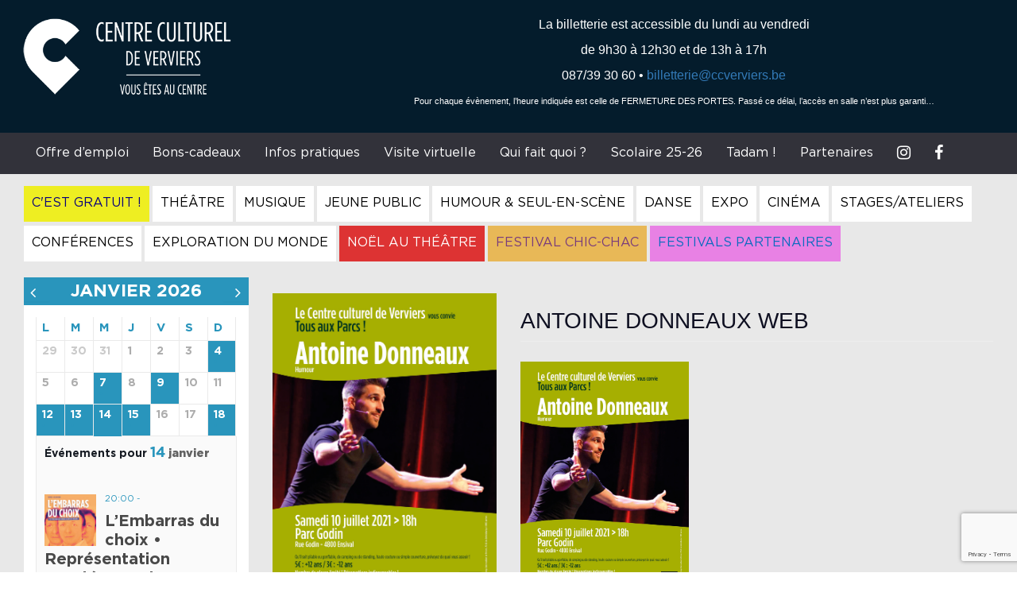

--- FILE ---
content_type: text/html; charset=UTF-8
request_url: https://www.ccverviers.be/events/tous-aux-parcs-antoine-donneaux/antoine-donneaux-web/
body_size: 17369
content:
<!DOCTYPE html>
<html lang="fr-FR">
<head>
<meta charset="UTF-8">
<meta name="viewport" content="width=device-width, initial-scale=1">
<link rel="profile" href="http://gmpg.org/xfn/11">
<link rel="stylesheet" href="https://cdnjs.cloudflare.com/ajax/libs/fancybox/3.1.25/jquery.fancybox.min.css" />
<link href="https://fonts.googleapis.com/css?family=Open+Sans+Condensed:300,700|Open+Sans:300,400,700" rel="stylesheet">
<meta name='robots' content='index, follow, max-image-preview:large, max-snippet:-1, max-video-preview:-1' />

	<!-- This site is optimized with the Yoast SEO plugin v23.7 - https://yoast.com/wordpress/plugins/seo/ -->
	<title>Antoine Donneaux web - Centre Culturel de Verviers</title>
	<link rel="canonical" href="https://www.ccverviers.be/events/tous-aux-parcs-antoine-donneaux/antoine-donneaux-web/" />
	<meta property="og:locale" content="fr_FR" />
	<meta property="og:type" content="article" />
	<meta property="og:title" content="Antoine Donneaux web - Centre Culturel de Verviers" />
	<meta property="og:url" content="https://www.ccverviers.be/events/tous-aux-parcs-antoine-donneaux/antoine-donneaux-web/" />
	<meta property="og:site_name" content="Centre Culturel de Verviers" />
	<meta property="og:image" content="https://www.ccverviers.be/events/tous-aux-parcs-antoine-donneaux/antoine-donneaux-web" />
	<meta property="og:image:width" content="1240" />
	<meta property="og:image:height" content="1753" />
	<meta property="og:image:type" content="image/jpeg" />
	<meta name="twitter:card" content="summary_large_image" />
	<script type="application/ld+json" class="yoast-schema-graph">{"@context":"https://schema.org","@graph":[{"@type":"WebPage","@id":"https://www.ccverviers.be/events/tous-aux-parcs-antoine-donneaux/antoine-donneaux-web/","url":"https://www.ccverviers.be/events/tous-aux-parcs-antoine-donneaux/antoine-donneaux-web/","name":"Antoine Donneaux web - Centre Culturel de Verviers","isPartOf":{"@id":"https://www.ccverviers.be/#website"},"primaryImageOfPage":{"@id":"https://www.ccverviers.be/events/tous-aux-parcs-antoine-donneaux/antoine-donneaux-web/#primaryimage"},"image":{"@id":"https://www.ccverviers.be/events/tous-aux-parcs-antoine-donneaux/antoine-donneaux-web/#primaryimage"},"thumbnailUrl":"https://www.ccverviers.be/wp-content/uploads/Antoine-Donneaux-web.jpg","datePublished":"2021-05-27T13:53:22+00:00","dateModified":"2021-05-27T13:53:22+00:00","breadcrumb":{"@id":"https://www.ccverviers.be/events/tous-aux-parcs-antoine-donneaux/antoine-donneaux-web/#breadcrumb"},"inLanguage":"fr-FR","potentialAction":[{"@type":"ReadAction","target":["https://www.ccverviers.be/events/tous-aux-parcs-antoine-donneaux/antoine-donneaux-web/"]}]},{"@type":"ImageObject","inLanguage":"fr-FR","@id":"https://www.ccverviers.be/events/tous-aux-parcs-antoine-donneaux/antoine-donneaux-web/#primaryimage","url":"https://www.ccverviers.be/wp-content/uploads/Antoine-Donneaux-web.jpg","contentUrl":"https://www.ccverviers.be/wp-content/uploads/Antoine-Donneaux-web.jpg","width":1240,"height":1753},{"@type":"BreadcrumbList","@id":"https://www.ccverviers.be/events/tous-aux-parcs-antoine-donneaux/antoine-donneaux-web/#breadcrumb","itemListElement":[{"@type":"ListItem","position":1,"name":"Accueil","item":"https://www.ccverviers.be/"},{"@type":"ListItem","position":2,"name":"TOUS AUX PARCS : Antoine Donneaux | Humour &#038; Imitation","item":"https://www.ccverviers.be/events/tous-aux-parcs-antoine-donneaux/"},{"@type":"ListItem","position":3,"name":"Antoine Donneaux web"}]},{"@type":"WebSite","@id":"https://www.ccverviers.be/#website","url":"https://www.ccverviers.be/","name":"Centre Culturel de Verviers","description":"Vous êtes au centre !","publisher":{"@id":"https://www.ccverviers.be/#organization"},"potentialAction":[{"@type":"SearchAction","target":{"@type":"EntryPoint","urlTemplate":"https://www.ccverviers.be/?s={search_term_string}"},"query-input":{"@type":"PropertyValueSpecification","valueRequired":true,"valueName":"search_term_string"}}],"inLanguage":"fr-FR"},{"@type":"Organization","@id":"https://www.ccverviers.be/#organization","name":"Centre Culturel de Verviers","url":"https://www.ccverviers.be/","logo":{"@type":"ImageObject","inLanguage":"fr-FR","@id":"https://www.ccverviers.be/#/schema/logo/image/","url":"https://www.ccverviers.be/wp-content/uploads/CCV_Logo_Mediatheque_Vertical_Pos_RGB_HighRes.jpg","contentUrl":"https://www.ccverviers.be/wp-content/uploads/CCV_Logo_Mediatheque_Vertical_Pos_RGB_HighRes.jpg","width":1666,"height":1723,"caption":"Centre Culturel de Verviers"},"image":{"@id":"https://www.ccverviers.be/#/schema/logo/image/"}}]}</script>
	<!-- / Yoast SEO plugin. -->


<link rel='dns-prefetch' href='//fonts.googleapis.com' />
<link rel="alternate" type="application/rss+xml" title="Centre Culturel de Verviers &raquo; Flux" href="https://www.ccverviers.be/feed/" />
<script type="text/javascript">
/* <![CDATA[ */
window._wpemojiSettings = {"baseUrl":"https:\/\/s.w.org\/images\/core\/emoji\/15.0.3\/72x72\/","ext":".png","svgUrl":"https:\/\/s.w.org\/images\/core\/emoji\/15.0.3\/svg\/","svgExt":".svg","source":{"concatemoji":"https:\/\/www.ccverviers.be\/wp-includes\/js\/wp-emoji-release.min.js?ver=6.6.4"}};
/*! This file is auto-generated */
!function(i,n){var o,s,e;function c(e){try{var t={supportTests:e,timestamp:(new Date).valueOf()};sessionStorage.setItem(o,JSON.stringify(t))}catch(e){}}function p(e,t,n){e.clearRect(0,0,e.canvas.width,e.canvas.height),e.fillText(t,0,0);var t=new Uint32Array(e.getImageData(0,0,e.canvas.width,e.canvas.height).data),r=(e.clearRect(0,0,e.canvas.width,e.canvas.height),e.fillText(n,0,0),new Uint32Array(e.getImageData(0,0,e.canvas.width,e.canvas.height).data));return t.every(function(e,t){return e===r[t]})}function u(e,t,n){switch(t){case"flag":return n(e,"\ud83c\udff3\ufe0f\u200d\u26a7\ufe0f","\ud83c\udff3\ufe0f\u200b\u26a7\ufe0f")?!1:!n(e,"\ud83c\uddfa\ud83c\uddf3","\ud83c\uddfa\u200b\ud83c\uddf3")&&!n(e,"\ud83c\udff4\udb40\udc67\udb40\udc62\udb40\udc65\udb40\udc6e\udb40\udc67\udb40\udc7f","\ud83c\udff4\u200b\udb40\udc67\u200b\udb40\udc62\u200b\udb40\udc65\u200b\udb40\udc6e\u200b\udb40\udc67\u200b\udb40\udc7f");case"emoji":return!n(e,"\ud83d\udc26\u200d\u2b1b","\ud83d\udc26\u200b\u2b1b")}return!1}function f(e,t,n){var r="undefined"!=typeof WorkerGlobalScope&&self instanceof WorkerGlobalScope?new OffscreenCanvas(300,150):i.createElement("canvas"),a=r.getContext("2d",{willReadFrequently:!0}),o=(a.textBaseline="top",a.font="600 32px Arial",{});return e.forEach(function(e){o[e]=t(a,e,n)}),o}function t(e){var t=i.createElement("script");t.src=e,t.defer=!0,i.head.appendChild(t)}"undefined"!=typeof Promise&&(o="wpEmojiSettingsSupports",s=["flag","emoji"],n.supports={everything:!0,everythingExceptFlag:!0},e=new Promise(function(e){i.addEventListener("DOMContentLoaded",e,{once:!0})}),new Promise(function(t){var n=function(){try{var e=JSON.parse(sessionStorage.getItem(o));if("object"==typeof e&&"number"==typeof e.timestamp&&(new Date).valueOf()<e.timestamp+604800&&"object"==typeof e.supportTests)return e.supportTests}catch(e){}return null}();if(!n){if("undefined"!=typeof Worker&&"undefined"!=typeof OffscreenCanvas&&"undefined"!=typeof URL&&URL.createObjectURL&&"undefined"!=typeof Blob)try{var e="postMessage("+f.toString()+"("+[JSON.stringify(s),u.toString(),p.toString()].join(",")+"));",r=new Blob([e],{type:"text/javascript"}),a=new Worker(URL.createObjectURL(r),{name:"wpTestEmojiSupports"});return void(a.onmessage=function(e){c(n=e.data),a.terminate(),t(n)})}catch(e){}c(n=f(s,u,p))}t(n)}).then(function(e){for(var t in e)n.supports[t]=e[t],n.supports.everything=n.supports.everything&&n.supports[t],"flag"!==t&&(n.supports.everythingExceptFlag=n.supports.everythingExceptFlag&&n.supports[t]);n.supports.everythingExceptFlag=n.supports.everythingExceptFlag&&!n.supports.flag,n.DOMReady=!1,n.readyCallback=function(){n.DOMReady=!0}}).then(function(){return e}).then(function(){var e;n.supports.everything||(n.readyCallback(),(e=n.source||{}).concatemoji?t(e.concatemoji):e.wpemoji&&e.twemoji&&(t(e.twemoji),t(e.wpemoji)))}))}((window,document),window._wpemojiSettings);
/* ]]> */
</script>
<link rel='stylesheet' id='mec-font-icons-css' href='https://www.ccverviers.be/wp-content/plugins/modern-events-calendar/assets/css/iconfonts.css?ver=6.6.4' type='text/css' media='all' />
<link rel='stylesheet' id='mec-frontend-style-css' href='https://www.ccverviers.be/wp-content/plugins/modern-events-calendar/assets/css/frontend.min.css?ver=6.6.4' type='text/css' media='all' />
<link rel='stylesheet' id='mec-google-fonts-css' href='//fonts.googleapis.com/css?family=Montserrat%3A400%2C700%7CRoboto%3A100%2C300%2C400%2C700&#038;ver=6.6.4' type='text/css' media='all' />
<link rel='stylesheet' id='mec-dynamic-styles-css' href='https://www.ccverviers.be/wp-content/plugins/modern-events-calendar/assets/css/dyncss.css?ver=6.6.4' type='text/css' media='all' />
<style id='mec-dynamic-styles-inline-css' type='text/css'>
.mec-wrap h1, .mec-wrap h2, .mec-wrap h3, .mec-wrap h4, .mec-wrap h5, .mec-wrap h6,.entry-content .mec-wrap h1, .entry-content .mec-wrap h2, .entry-content .mec-wrap h3,.entry-content  .mec-wrap h4, .entry-content .mec-wrap h5, .entry-content .mec-wrap h6{ font-family: 'Roboto', Helvetica, Arial, sans-serif;}.mec-event-content p, .mec-wrap p { font-family: 'Abel',sans-serif; font-weight:300;}.mec-wrap.colorskin-custom .mec-color, .mec-wrap.colorskin-custom .mec-event-sharing-wrap .mec-event-sharing > li:hover a, .mec-wrap.colorskin-custom .mec-color-hover:hover, .mec-wrap.colorskin-custom .mec-color-before *:before ,.mec-wrap.colorskin-custom .mec-widget .mec-event-grid-classic.owl-carousel .owl-controls .owl-buttons i,.mec-wrap.colorskin-custom .mec-event-list-classic a.magicmore:hover,.mec-wrap.colorskin-custom .mec-event-grid-simple:hover .mec-event-title,.mec-wrap.colorskin-custom .mec-single-event .mec-event-meta dd.mec-events-event-categories:before,.mec-wrap.colorskin-custom .mec-single-event-date:before,.mec-wrap.colorskin-custom .mec-single-event-time:before,.mec-wrap.colorskin-custom .mec-events-meta-group.mec-events-meta-group-venue:before,.mec-wrap.colorskin-custom .mec-calendar .mec-calendar-side .mec-previous-month i,.mec-wrap.colorskin-custom .mec-calendar .mec-calendar-side .mec-next-month,.mec-wrap.colorskin-custom .mec-calendar .mec-calendar-side .mec-previous-month:hover,.mec-wrap.colorskin-custom .mec-calendar .mec-calendar-side .mec-next-month:hover,.mec-wrap.colorskin-custom .mec-calendar.mec-event-calendar-classic dt.mec-selected-day:hover,.mec-wrap.colorskin-custom .mec-infowindow-wp h5 a:hover, .colorskin-custom .mec-events-meta-group-countdown .mec-end-counts h3,.mec-calendar .mec-calendar-side .mec-next-month i,.mec-wrap .mec-totalcal-box i,.mec-calendar .mec-event-article .mec-event-title a:hover,.mec-attendees-list-details .mec-attendee-profile-link a:hover, .mec-next-event-details li i,.mec-next-event-details a{color: #2995bc}.mec-wrap.colorskin-custom .mec-event-sharing .mec-event-share:hover .event-sharing-icon,.mec-wrap.colorskin-custom .mec-event-grid-clean .mec-event-date,.mec-wrap.colorskin-custom .mec-event-list-modern .mec-event-sharing > li:hover a i,.mec-wrap.colorskin-custom .mec-event-list-modern .mec-event-sharing .mec-event-share:hover .mec-event-sharing-icon,.mec-wrap.colorskin-custom .mec-event-list-modern .mec-event-sharing li:hover a i,.mec-wrap.colorskin-custom .mec-calendar:not(.mec-event-calendar-classic) .mec-selected-day,.mec-wrap.colorskin-custom .mec-calendar .mec-selected-day:hover,.mec-wrap.colorskin-custom .mec-calendar .mec-calendar-row  dt.mec-has-event:hover,.mec-wrap.colorskin-custom .mec-calendar .mec-has-event:after, .mec-wrap.colorskin-custom .mec-bg-color, .mec-wrap.colorskin-custom .mec-bg-color-hover:hover, .colorskin-custom .mec-event-sharing-wrap:hover > li, .mec-wrap.colorskin-custom .mec-totalcal-box .mec-totalcal-view span.mec-totalcalview-selected,.mec-wrap .flip-clock-wrapper ul li a div div.inn,.mec-wrap .mec-totalcal-box .mec-totalcal-view span.mec-totalcalview-selected,.event-carousel-type1-head .mec-event-date-carousel,.mec-event-countdown-style3 .mec-event-date,#wrap .mec-wrap article.mec-event-countdown-style1,.mec-event-countdown-style1 .mec-event-countdown-part3 a.mec-event-button,.mec-wrap .mec-event-countdown-style2,.mec-map-get-direction-btn-cnt input[type="submit"],.mec-booking button,span.mec-marker-wrap{background-color: #2995bc;}.mec-wrap.colorskin-custom .mec-event-list-modern .mec-event-sharing > li:hover a i,.mec-wrap.colorskin-custom .mec-event-list-modern .mec-event-sharing .mec-event-share:hover .mec-event-sharing-icon,.mec-wrap.colorskin-custom .mec-event-list-standard .mec-month-divider span:before,.mec-wrap.colorskin-custom .mec-single-event .mec-social-single:before,.mec-wrap.colorskin-custom .mec-single-event .mec-frontbox-title:before,.mec-wrap.colorskin-custom .mec-calendar .mec-calendar-events-side .mec-table-side-day, .mec-wrap.colorskin-custom .mec-border-color, .mec-wrap.colorskin-custom .mec-border-color-hover:hover, .colorskin-custom .mec-single-event .mec-frontbox-title:before, .colorskin-custom .mec-single-event .mec-events-meta-group-booking form > h4:before, .mec-wrap.colorskin-custom .mec-totalcal-box .mec-totalcal-view span.mec-totalcalview-selected,.mec-wrap .mec-totalcal-box .mec-totalcal-view span.mec-totalcalview-selected,.event-carousel-type1-head .mec-event-date-carousel:after{border-color: #2995bc;}.mec-event-countdown-style3 .mec-event-date:after{border-bottom-color:#2995bc;}.mec-wrap article.mec-event-countdown-style1 .mec-event-countdown-part2:after{border-color: transparent transparent transparent #2995bc;}
</style>
<link rel='stylesheet' id='mec-custom-google-font-css' href='https://fonts.googleapis.com/css?family=Roboto%3A100%2C+100italic%2C+300%2C+300italic%2C+regular%2C+italic%2C+500%2C+500italic%2C+700%2C+700italic%2C+900%2C+900italic%2C+%7CAbel%3A900italic%2C+&#038;subset=latin%2Clatin-ext' type='text/css' media='all' />
<link rel='stylesheet' id='mec-lity-style-css' href='https://www.ccverviers.be/wp-content/plugins/modern-events-calendar/assets/packages/lity/lity.min.css?ver=6.6.4' type='text/css' media='all' />
<style id='wp-emoji-styles-inline-css' type='text/css'>

	img.wp-smiley, img.emoji {
		display: inline !important;
		border: none !important;
		box-shadow: none !important;
		height: 1em !important;
		width: 1em !important;
		margin: 0 0.07em !important;
		vertical-align: -0.1em !important;
		background: none !important;
		padding: 0 !important;
	}
</style>
<link rel='stylesheet' id='mailster-form-style-css' href='https://www.ccverviers.be/wp-content/plugins/mailster/build/form/style-index.css?ver=6.6.4' type='text/css' media='all' />
<link rel='stylesheet' id='contact-form-7-css' href='https://www.ccverviers.be/wp-content/plugins/contact-form-7/includes/css/styles.css?ver=5.9.8' type='text/css' media='all' />
<link rel='stylesheet' id='ccrv-style-css' href='https://www.ccverviers.be/wp-content/themes/ccrv/style.css?ver=6.6.4' type='text/css' media='all' />
<link rel='stylesheet' id='theme-main-style-css' href='https://www.ccverviers.be/wp-content/themes/ccrv/main.css?ver=6.6.4' type='text/css' media='all' />
<link rel='stylesheet' id='bootstrap-css' href='https://www.ccverviers.be/wp-content/themes/ccrv/lib/bootstrap-3.3.7-dist/css/bootstrap.min.css?ver=6.6.4' type='text/css' media='all' />
<link rel='stylesheet' id='bootstrap-theme-css' href='https://www.ccverviers.be/wp-content/themes/ccrv/lib/bootstrap-3.3.7-dist/css/bootstrap-theme.min.css?ver=6.6.4' type='text/css' media='all' />
<link rel='stylesheet' id='fontawesome-css' href='https://www.ccverviers.be/wp-content/themes/ccrv/lib/font-awesome-4.7.0/css/font-awesome.min.css?ver=6.6.4' type='text/css' media='all' />
<link rel='stylesheet' id='slick-css-css' href='https://www.ccverviers.be/wp-content/themes/ccrv/js/slick-1.6.0/slick/slick.css?ver=6.6.4' type='text/css' media='all' />
<link rel='stylesheet' id='slick-theme-css-css' href='https://www.ccverviers.be/wp-content/themes/ccrv/js/slick-1.6.0/slick/slick-theme.css?ver=6.6.4' type='text/css' media='all' />
<link rel='stylesheet' id='sidr-css-css' href='https://www.ccverviers.be/wp-content/themes/ccrv/js/sidr-2.2.1/dist/stylesheets/jquery.sidr.light.min.css?ver=6.6.4' type='text/css' media='all' />
<link rel='stylesheet' id='lightslider-css-css' href='https://www.ccverviers.be/wp-content/themes/ccrv/js/lightslider-master/dist/css/lightslider.min.css?ver=6.6.4' type='text/css' media='all' />
<link rel='stylesheet' id='lightgallery-css-css' href='https://www.ccverviers.be/wp-content/themes/ccrv/js/lightGallery-master/dist/css/lightgallery.min.css?ver=6.6.4' type='text/css' media='all' />
<script type="text/javascript" src="https://www.ccverviers.be/wp-includes/js/jquery/jquery.min.js?ver=3.7.1" id="jquery-core-js"></script>
<script type="text/javascript" src="https://www.ccverviers.be/wp-includes/js/jquery/jquery-migrate.min.js?ver=3.4.1" id="jquery-migrate-js"></script>
<script type="text/javascript" id="mec-frontend-script-js-extra">
/* <![CDATA[ */
var mecdata = {"day":"jour","days":"jours","hour":"heure","hours":"heures","minute":"\ufeffminute","minutes":"minutes","second":"seconde","seconds":"secondes"};
/* ]]> */
</script>
<script type="text/javascript" src="https://www.ccverviers.be/wp-content/plugins/modern-events-calendar/assets/js/frontend.js?ver=6.6.4" id="mec-frontend-script-js"></script>
<script type="text/javascript" src="https://www.ccverviers.be/wp-content/plugins/modern-events-calendar/assets/js/events.js?ver=6.6.4" id="mec-events-script-js"></script>
<script type="text/javascript" src="https://www.ccverviers.be/wp-content/plugins/modern-events-calendar/assets/packages/lity/lity.min.js?ver=6.6.4" id="mec-lity-script-js"></script>
<script type="text/javascript" src="https://www.ccverviers.be/wp-content/plugins/modern-events-calendar/assets/packages/owl-carousel/owl.carousel.min.js?ver=6.6.4" id="mec-owl-carousel-script-js"></script>
<link rel="https://api.w.org/" href="https://www.ccverviers.be/wp-json/" /><link rel="alternate" title="JSON" type="application/json" href="https://www.ccverviers.be/wp-json/wp/v2/media/4513" /><link rel='shortlink' href='https://www.ccverviers.be/?p=4513' />
<link rel="alternate" title="oEmbed (JSON)" type="application/json+oembed" href="https://www.ccverviers.be/wp-json/oembed/1.0/embed?url=https%3A%2F%2Fwww.ccverviers.be%2Fevents%2Ftous-aux-parcs-antoine-donneaux%2Fantoine-donneaux-web%2F" />
<link rel="alternate" title="oEmbed (XML)" type="text/xml+oembed" href="https://www.ccverviers.be/wp-json/oembed/1.0/embed?url=https%3A%2F%2Fwww.ccverviers.be%2Fevents%2Ftous-aux-parcs-antoine-donneaux%2Fantoine-donneaux-web%2F&#038;format=xml" />
<script type="text/javascript">
(function(url){
	if(/(?:Chrome\/26\.0\.1410\.63 Safari\/537\.31|WordfenceTestMonBot)/.test(navigator.userAgent)){ return; }
	var addEvent = function(evt, handler) {
		if (window.addEventListener) {
			document.addEventListener(evt, handler, false);
		} else if (window.attachEvent) {
			document.attachEvent('on' + evt, handler);
		}
	};
	var removeEvent = function(evt, handler) {
		if (window.removeEventListener) {
			document.removeEventListener(evt, handler, false);
		} else if (window.detachEvent) {
			document.detachEvent('on' + evt, handler);
		}
	};
	var evts = 'contextmenu dblclick drag dragend dragenter dragleave dragover dragstart drop keydown keypress keyup mousedown mousemove mouseout mouseover mouseup mousewheel scroll'.split(' ');
	var logHuman = function() {
		if (window.wfLogHumanRan) { return; }
		window.wfLogHumanRan = true;
		var wfscr = document.createElement('script');
		wfscr.type = 'text/javascript';
		wfscr.async = true;
		wfscr.src = url + '&r=' + Math.random();
		(document.getElementsByTagName('head')[0]||document.getElementsByTagName('body')[0]).appendChild(wfscr);
		for (var i = 0; i < evts.length; i++) {
			removeEvent(evts[i], logHuman);
		}
	};
	for (var i = 0; i < evts.length; i++) {
		addEvent(evts[i], logHuman);
	}
})('//www.ccverviers.be/?wordfence_lh=1&hid=806EDB1549829903B49F0A71F3766EDE');
</script><meta name="generator" content="Elementor 3.25.1; features: additional_custom_breakpoints, e_optimized_control_loading; settings: css_print_method-external, google_font-enabled, font_display-auto">
			<style>
				.e-con.e-parent:nth-of-type(n+4):not(.e-lazyloaded):not(.e-no-lazyload),
				.e-con.e-parent:nth-of-type(n+4):not(.e-lazyloaded):not(.e-no-lazyload) * {
					background-image: none !important;
				}
				@media screen and (max-height: 1024px) {
					.e-con.e-parent:nth-of-type(n+3):not(.e-lazyloaded):not(.e-no-lazyload),
					.e-con.e-parent:nth-of-type(n+3):not(.e-lazyloaded):not(.e-no-lazyload) * {
						background-image: none !important;
					}
				}
				@media screen and (max-height: 640px) {
					.e-con.e-parent:nth-of-type(n+2):not(.e-lazyloaded):not(.e-no-lazyload),
					.e-con.e-parent:nth-of-type(n+2):not(.e-lazyloaded):not(.e-no-lazyload) * {
						background-image: none !important;
					}
				}
			</style>
			<link rel="icon" href="https://www.ccverviers.be/wp-content/uploads/cropped-logo-ccv-insta-32x32.png" sizes="32x32" />
<link rel="icon" href="https://www.ccverviers.be/wp-content/uploads/cropped-logo-ccv-insta-192x192.png" sizes="192x192" />
<link rel="apple-touch-icon" href="https://www.ccverviers.be/wp-content/uploads/cropped-logo-ccv-insta-180x180.png" />
<meta name="msapplication-TileImage" content="https://www.ccverviers.be/wp-content/uploads/cropped-logo-ccv-insta-270x270.png" />
<script src="https://cdnjs.cloudflare.com/ajax/libs/fancybox/3.1.25/jquery.fancybox.min.js"></script>
<script src='https://www.google.com/recaptcha/api.js'></script>
</head>

<body class="attachment attachment-template-default single single-attachment postid-4513 attachmentid-4513 attachment-jpeg elementor-default elementor-kit-4451">
<div class="container-fluid" id="header">
    <div class="row bg-gris1" style="background-color:#041C2C;">
        <div class="col-lg-12">
            <button type="button" class="navbar-toggle collapsed" aria-expanded="false" aria-controls="navbar">
                <span class="sr-only">Toggle navigation</span>
                <span class="icon-bar top-bar"></span>
                <span class="icon-bar middle-bar"></span>
                <span class="icon-bar bottom-bar"></span>
            </button>
            <div class="row header-wrapper">
                                <div class="col-md-12">
                    <div class="col-md-4 text-left header-logo-container">
                        <a href="https://www.ccverviers.be" title="Centre Culturel de Verviers"><img src="https://www.ccverviers.be/wp-content/themes/ccrv/img/logo-blanc-2x-450.png" class="img-responsive"></a>
                    </div>
                    <div class="col-md-8 text-left header-slogan-container">
                        <p style="text-align: center;"><span style="font-family: tahoma, arial, helvetica, sans-serif; font-size: 12pt;">La billetterie est accessible </span><span style="font-family: tahoma, arial, helvetica, sans-serif; font-size: 12pt;">du lundi au vendredi </span></p>
<p style="text-align: center;"><span style="font-family: tahoma, arial, helvetica, sans-serif; font-size: 12pt;">de 9h30 à 12h30 et de 13h à 17h</span></p>
<p style="text-align: center;"><span style="font-family: tahoma, arial, helvetica, sans-serif; font-size: 12pt;">087/39 30 60 • <a href="mailto:billetterie@ccverviers.be" target="_blank" rel="noopener">billetterie@ccverviers.be</a></span></p>
<p style="text-align: center;"><span style="font-family: tahoma, arial, helvetica, sans-serif; font-size: 8pt;">Pour chaque évènement, l&rsquo;heure indiquée est celle de FERMETURE DES PORTES. Passé ce délai, l&rsquo;accès en salle n&rsquo;est plus garanti&#8230;</span></p>
                    </div>
                </div>

                            </div>
        </div>
    </div>
</div>
<div class="container-fluid" id="menu">
    <div class="row menu-outer-container bg-gris2">
        <div class="col-md-12 col-lg-12 menu-container">
            <nav class="navbar noir" role="navigation">
                <div id="navbar" class="collapse navbar-collapse text-center">
                    <ul class="nav navbar-nav">
                        <li class="sidr-logo"><a href="https://www.ccverviers.be"><img src="https://www.ccverviers.be/wp-content/themes/ccrv/img/logo-blanc-2x-450.png"></a></li>
                        <li id="menu-item-11459" class="menu-item menu-item-type-post_type menu-item-object-page menu-item-11459"><a title="Offre d’emploi" href="https://www.ccverviers.be/travailler-chez-nous/">Offre d’emploi</a></li>
<li id="menu-item-5959" class="menu-item menu-item-type-post_type menu-item-object-page menu-item-5959"><a title="Bons-cadeaux" href="https://www.ccverviers.be/bons-cadeaux/">Bons-cadeaux</a></li>
<li id="menu-item-102" class="menu-item menu-item-type-custom menu-item-object-custom menu-item-has-children menu-item-102 dropdown"><a title="Infos pratiques" href="#" data-toggle="dropdown" class="dropdown-toggle" aria-haspopup="true">Infos pratiques <span class="caret"></span></a>
<ul role="menu" class=" dropdown-menu">
	<li id="menu-item-106" class="menu-item menu-item-type-post_type menu-item-object-page menu-item-106"><a title="Billetterie" href="https://www.ccverviers.be/billetterie/">Billetterie</a></li>
	<li id="menu-item-8782" class="menu-item menu-item-type-post_type menu-item-object-page menu-item-8782"><a title="Pour nous rejoindre" href="https://www.ccverviers.be/comment-nous-rejoindre/">Pour nous rejoindre</a></li>
	<li id="menu-item-8826" class="menu-item menu-item-type-post_type menu-item-object-page menu-item-8826"><a title="Accès PMR" href="https://www.ccverviers.be/acces-pmr/">Accès PMR</a></li>
	<li id="menu-item-11561" class="menu-item menu-item-type-post_type menu-item-object-page menu-item-11561"><a title="Le Centre culturel de Verviers" href="https://www.ccverviers.be/centre-culturel-de-verviers/">Le Centre culturel de Verviers</a></li>
	<li id="menu-item-11555" class="menu-item menu-item-type-post_type menu-item-object-page menu-item-11555"><a title="ROI" href="https://www.ccverviers.be/roi/">ROI</a></li>
	<li id="menu-item-11560" class="menu-item menu-item-type-post_type menu-item-object-page menu-item-11560"><a title="Article 27" href="https://www.ccverviers.be/article-27/">Article 27</a></li>
</ul>
</li>
<li id="menu-item-5347" class="menu-item menu-item-type-post_type menu-item-object-page menu-item-5347"><a title="Visite virtuelle" href="https://www.ccverviers.be/visite-virtuelle/">Visite virtuelle</a></li>
<li id="menu-item-119" class="menu-item menu-item-type-post_type menu-item-object-page menu-item-119"><a title="Qui fait quoi ?" href="https://www.ccverviers.be/contact/">Qui fait quoi ?</a></li>
<li id="menu-item-11559" class="menu-item menu-item-type-post_type menu-item-object-page menu-item-has-children menu-item-11559 dropdown"><a title="Scolaire 25-26" href="#" data-toggle="dropdown" class="dropdown-toggle" aria-haspopup="true">Scolaire 25-26 <span class="caret"></span></a>
<ul role="menu" class=" dropdown-menu">
	<li id="menu-item-11563" class="menu-item menu-item-type-post_type menu-item-object-page menu-item-11563"><a title="Brochure scolaire 25-26" href="https://www.ccverviers.be/brochure-scolaire-25-26/">Brochure scolaire 25-26</a></li>
	<li id="menu-item-11556" class="menu-item menu-item-type-post_type menu-item-object-page menu-item-11556"><a title="Dossiers pédagogiques" href="https://www.ccverviers.be/dossiers-pedagogiques/">Dossiers pédagogiques</a></li>
	<li id="menu-item-11557" class="menu-item menu-item-type-post_type menu-item-object-page menu-item-11557"><a title="Formulaires de réservation" href="https://www.ccverviers.be/documents-utiles/">Formulaires de réservation</a></li>
</ul>
</li>
<li id="menu-item-11202" class="menu-item menu-item-type-post_type menu-item-object-page menu-item-11202"><a title="Tadam !" href="https://www.ccverviers.be/tadam/">Tadam !</a></li>
<li id="menu-item-11558" class="menu-item menu-item-type-post_type menu-item-object-page menu-item-11558"><a title="Partenaires" href="https://www.ccverviers.be/partenaires/">Partenaires</a></li>
                        <li><a href="https://www.instagram.com/centreculturelverviers/" target="_blank"><i class="fa-brands fa-instagram"></i></a></li>
                        <li><a href="https://www.facebook.com/ccverviers/" target="_blank"><i class="fa-brands fa-facebook"></i></a></li>
                    </ul>
                </div><!--/.nav-collapse -->
                <div id="mobile_navbar" style="display:none !important" class="collapse navbar-collapse text-center">
                    <ul class="nav navbar-nav">
                        <li class="sidr-logo"><a href="https://www.ccverviers.be"><img src="https://www.ccverviers.be/wp-content/themes/ccrv/img/logo-blanc-2x-450.png"></a></li>
                        <li id="menu-item-11562" class="menu-item menu-item-type-post_type menu-item-object-page menu-item-11562"><a title="Offre d’emploi" href="https://www.ccverviers.be/travailler-chez-nous/">Offre d’emploi</a></li>
<li id="menu-item-1974" class="menu-item menu-item-type-taxonomy menu-item-object-mec_category menu-item-1974"><a title="C&#039;est gratuit !" href="https://www.ccverviers.be/events-category/c-est-gratuit/">C&rsquo;est gratuit !</a></li>
<li id="menu-item-1213" class="menu-item menu-item-type-taxonomy menu-item-object-mec_category menu-item-1213"><a title="Théâtre" href="https://www.ccverviers.be/events-category/theatre/">Théâtre</a></li>
<li id="menu-item-1216" class="menu-item menu-item-type-taxonomy menu-item-object-mec_category menu-item-has-children menu-item-1216 dropdown"><a title="Musique" href="#" data-toggle="dropdown" class="dropdown-toggle" aria-haspopup="true">Musique <span class="caret"></span></a>
<ul role="menu" class=" dropdown-menu">
	<li id="menu-item-6095" class="menu-item menu-item-type-taxonomy menu-item-object-mec_category menu-item-6095"><a title="Concert" href="https://www.ccverviers.be/events-category/concert/">Concert</a></li>
	<li id="menu-item-1217" class="menu-item menu-item-type-taxonomy menu-item-object-mec_category menu-item-1217"><a title="Musique classique" href="https://www.ccverviers.be/events-category/musique-classique/">Musique classique</a></li>
	<li id="menu-item-6096" class="menu-item menu-item-type-taxonomy menu-item-object-mec_category menu-item-6096"><a title="Showcase gratuit" href="https://www.ccverviers.be/events-category/showcase-gratuit/">Showcase gratuit</a></li>
	<li id="menu-item-7534" class="menu-item menu-item-type-taxonomy menu-item-object-mec_category menu-item-7534"><a title="Bal au Centre" href="https://www.ccverviers.be/events-category/bal-au-centre/">Bal au Centre</a></li>
</ul>
</li>
<li id="menu-item-1219" class="menu-item menu-item-type-taxonomy menu-item-object-mec_category menu-item-1219"><a title="Jeune Public" href="https://www.ccverviers.be/events-category/jeune-public/">Jeune Public</a></li>
<li id="menu-item-1223" class="menu-item menu-item-type-taxonomy menu-item-object-mec_category menu-item-1223"><a title="Humour &amp; Seul-en-Scène" href="https://www.ccverviers.be/events-category/humour-seul-en-scene/">Humour &amp; Seul-en-Scène</a></li>
<li id="menu-item-1232" class="menu-item menu-item-type-taxonomy menu-item-object-mec_category menu-item-1232"><a title="Danse" href="https://www.ccverviers.be/events-category/danse/">Danse</a></li>
<li id="menu-item-1224" class="menu-item menu-item-type-taxonomy menu-item-object-mec_category menu-item-1224"><a title="Expo" href="https://www.ccverviers.be/events-category/expo/">Expo</a></li>
<li id="menu-item-1228" class="menu-item menu-item-type-taxonomy menu-item-object-mec_category menu-item-has-children menu-item-1228 dropdown"><a title="Cinéma" href="#" data-toggle="dropdown" class="dropdown-toggle" aria-haspopup="true">Cinéma <span class="caret"></span></a>
<ul role="menu" class=" dropdown-menu">
	<li id="menu-item-3961" class="menu-item menu-item-type-taxonomy menu-item-object-mec_category menu-item-3961"><a title="Ciné en famille" href="https://www.ccverviers.be/events-category/cinema/">Ciné en famille</a></li>
	<li id="menu-item-3962" class="menu-item menu-item-type-taxonomy menu-item-object-mec_category menu-item-3962"><a title="Ciné-débat" href="https://www.ccverviers.be/events-category/cinema/">Ciné-débat</a></li>
</ul>
</li>
<li id="menu-item-1234" class="menu-item menu-item-type-taxonomy menu-item-object-mec_category menu-item-has-children menu-item-1234 dropdown"><a title="Stages/Ateliers" href="#" data-toggle="dropdown" class="dropdown-toggle" aria-haspopup="true">Stages/Ateliers <span class="caret"></span></a>
<ul role="menu" class=" dropdown-menu">
	<li id="menu-item-1977" class="menu-item menu-item-type-taxonomy menu-item-object-mec_category menu-item-1977"><a title="Ateliers enfants" href="https://www.ccverviers.be/events-category/ateliers-enfants/">Ateliers enfants</a></li>
	<li id="menu-item-1978" class="menu-item menu-item-type-taxonomy menu-item-object-mec_category menu-item-1978"><a title="Ateliers ados/adultes" href="https://www.ccverviers.be/events-category/ateliers-adultes/">Ateliers ados/adultes</a></li>
	<li id="menu-item-1976" class="menu-item menu-item-type-taxonomy menu-item-object-mec_category menu-item-1976"><a title="Stages enfants" href="https://www.ccverviers.be/events-category/stages-enfants/">Stages enfants</a></li>
	<li id="menu-item-10559" class="menu-item menu-item-type-taxonomy menu-item-object-mec_category menu-item-10559"><a title="Balades Engagées" href="https://www.ccverviers.be/events-category/balades-engagees/">Balades Engagées</a></li>
</ul>
</li>
<li id="menu-item-1231" class="menu-item menu-item-type-taxonomy menu-item-object-mec_category menu-item-1231"><a title="Conférences" href="https://www.ccverviers.be/events-category/conferences/">Conférences</a></li>
<li id="menu-item-1233" class="menu-item menu-item-type-taxonomy menu-item-object-mec_category menu-item-1233"><a title="Exploration du Monde" href="https://www.ccverviers.be/events-category/exploration-du-monde/">Exploration du Monde</a></li>
<li id="menu-item-9644" class="menu-item menu-item-type-post_type menu-item-object-page menu-item-has-children menu-item-9644 dropdown"><a title="Billetterie" href="#" data-toggle="dropdown" class="dropdown-toggle" aria-haspopup="true">Billetterie <span class="caret"></span></a>
<ul role="menu" class=" dropdown-menu">
	<li id="menu-item-8783" class="menu-item menu-item-type-post_type menu-item-object-page menu-item-8783"><a title="Pour nous rejoindre" href="https://www.ccverviers.be/comment-nous-rejoindre/">Pour nous rejoindre</a></li>
	<li id="menu-item-8827" class="menu-item menu-item-type-post_type menu-item-object-page menu-item-8827"><a title="Accès PMR" href="https://www.ccverviers.be/acces-pmr/">Accès PMR</a></li>
	<li id="menu-item-7187" class="menu-item menu-item-type-post_type menu-item-object-page menu-item-7187"><a title="Qui fait quoi ?" href="https://www.ccverviers.be/contact/">Qui fait quoi ?</a></li>
	<li id="menu-item-6931" class="menu-item menu-item-type-post_type menu-item-object-page menu-item-6931"><a title="Visite virtuelle" href="https://www.ccverviers.be/visite-virtuelle/">Visite virtuelle</a></li>
	<li id="menu-item-8388" class="menu-item menu-item-type-post_type menu-item-object-page menu-item-8388"><a title="Brochure scolaire 25-26" href="https://www.ccverviers.be/brochure-scolaire-25-26/">Brochure scolaire 25-26</a></li>
</ul>
</li>
<li id="menu-item-11203" class="menu-item menu-item-type-post_type menu-item-object-page menu-item-11203"><a title="Tadam !" href="https://www.ccverviers.be/tadam/">Tadam !</a></li>
                        <li><a href="https://www.instagram.com/centreculturelverviers/" target="_blank"><i class="fa-brands fa-instagram"></i></a></li>
                        <li><a href="https://www.facebook.com/ccverviers/" target="_blank"><i class="fa-brands fa-facebook"></i></a></li>
                    </ul>
                </div><!--/.nav-collapse -->
            </nav>
        </div>
    </div>
</div>
    <div class="container-fluid" id="main-content">
    <div class="row">
        <div class="col-md-12 col-lg-12 bg-gris0">
            <div class="col-lg-12" style="padding-top:15px;padding-bottom:15px">
                <div class="cat_tags">
                                        <div class="one_cat_tag">
                        <a title="C&#039;est gratuit !" href="https://www.ccverviers.be/events-category/c-est-gratuit/" style="background-color:#eeee22 !important;color:#0a027a !important;" class="tags">C'est gratuit !</a>
                                                </div>
                                        <div class="one_cat_tag">
                        <a title="Théâtre" href="https://www.ccverviers.be/events-category/theatre/" style="" class="tags">Théâtre</a>
                                                </div>
                                        <div class="one_cat_tag">
                        <a title="Musique" href="https://www.ccverviers.be/events-category/musique/" style="" class="tags">Musique</a>
                                                <div class="subtag subtags_7">
                                                    <a title="Concert" href="https://www.ccverviers.be/events-category/concert/" style="" class="tags">Concert</a>
                                                        <a title="Musique classique" href="https://www.ccverviers.be/events-category/musique-classique/" style="" class="tags">Musique classique</a>
                                                        <a title="Showcase gratuit" href="https://www.ccverviers.be/events-category/showcase-gratuit/" style="" class="tags">Showcase gratuit</a>
                                                        <a title="Bal au Centre" href="https://www.ccverviers.be/events-category/bal-au-centre/" style="" class="tags">Bal au Centre</a>
                            </div>                        </div>
                                        <div class="one_cat_tag">
                        <a title="Jeune Public" href="https://www.ccverviers.be/events-category/jeune-public/" style="" class="tags">Jeune Public</a>
                                                </div>
                                        <div class="one_cat_tag">
                        <a title="Humour &amp; Seul-en-Scène" href="https://www.ccverviers.be/events-category/humour-seul-en-scene/" style="" class="tags">Humour &amp; Seul-en-Scène</a>
                                                </div>
                                        <div class="one_cat_tag">
                        <a title="Danse" href="https://www.ccverviers.be/events-category/danse/" style="" class="tags">Danse</a>
                                                </div>
                                        <div class="one_cat_tag">
                        <a title="Expo" href="https://www.ccverviers.be/events-category/expo/" style="" class="tags">Expo</a>
                                                </div>
                                        <div class="one_cat_tag">
                        <a title="Cinéma" href="https://www.ccverviers.be/events-category/cinema/" style="" class="tags">Cinéma</a>
                                                <div class="subtag subtags_13">
                                                    <a title="Ciné en Famille" href="https://www.ccverviers.be/events-category/famille/" style="" class="tags">Ciné en Famille</a>
                                                        <a title="Ciné-débat / Projections" href="https://www.ccverviers.be/events-category/cine-debat-projections/" style="" class="tags">Ciné-débat / Projections</a>
                            </div>                        </div>
                                        <div class="one_cat_tag">
                        <a title="Stages/Ateliers" href="https://www.ccverviers.be/events-category/stages-ateliers/" style="" class="tags">Stages/Ateliers</a>
                                                <div class="subtag subtags_17">
                                                    <a title="Ateliers ados/adultes" href="https://www.ccverviers.be/events-category/ateliers-adultes/" style="" class="tags">Ateliers ados/adultes</a>
                                                        <a title="Ateliers enfants" href="https://www.ccverviers.be/events-category/ateliers-enfants/" style="" class="tags">Ateliers enfants</a>
                                                        <a title="Balades Engagées" href="https://www.ccverviers.be/events-category/balades-engagees/" style="" class="tags">Balades Engagées</a>
                                                        <a title="Stages enfants" href="https://www.ccverviers.be/events-category/stages-enfants/" style="" class="tags">Stages enfants</a>
                            </div>                        </div>
                                        <div class="one_cat_tag">
                        <a title="Conférences" href="https://www.ccverviers.be/events-category/conferences/" style="" class="tags">Conférences</a>
                                                </div>
                                        <div class="one_cat_tag">
                        <a title="Exploration du Monde" href="https://www.ccverviers.be/events-category/exploration-du-monde/" style="" class="tags">Exploration du Monde</a>
                                                </div>
                                        <div class="one_cat_tag">
                        <a title="Noël au Théâtre" href="https://www.ccverviers.be/events-category/noel-au-theatre/" style="background-color:#dd3333 !important;color:#ffffff !important;" class="tags">Noël au Théâtre</a>
                                                </div>
                                        <div class="one_cat_tag">
                        <a title="Festival Chic-Chac" href="https://www.ccverviers.be/events-category/festival-chic-chac/" style="background-color:#e8b857 !important;color:#783b7c !important;" class="tags">Festival Chic-Chac</a>
                                                </div>
                                        <div class="one_cat_tag">
                        <a title="Festivals Partenaires" href="https://www.ccverviers.be/events-category/festivals-partenaires/" style="background-color:#e881e4 !important;color:#0b6bbf !important;" class="tags">Festivals Partenaires</a>
                                                </div>
                                </div>
            </div>
            <div class="col-lg-3">
                
<aside id="secondary" class="widget-area" role="complementary">
	<section id="mec_mec_widget-3" class="widget widget_mec_mec_widget"><div id="mec_skin_611" class="mec-wrap colorskin-custom mec-widget">
    <div class="mec-calendar mec-box-calendar mec-event-calendar-classic">
                <div class="mec-calendar-side mec-clear">
                        <div class="mec-skin-monthly-view-month-navigator-container">
                <div class="mec-month-navigator" id="mec_month_navigator_611_202601"><div class="mec-previous-month mec-load-month mec-previous-month" data-mec-year="2025" data-mec-month="12"><i class="sl-angle-left"></i> décembre</div><div class="mec-calendar-header"><h2>janvier 2026</h2></div>
    <div class="mec-next-month mec-load-month mec-next-month" data-mec-year="2026" data-mec-month="02">février <i class="sl-angle-right"></i></div></div>
            </div>
            
            <div class="mec-calendar-table" id="mec_skin_events_611">
                <div class="mec-month-container mec-month-container-selected" id="mec_monthly_view_month_611_202601" data-month-id="202601"><dl class="mec-calendar-table-head"><dt class="mec-calendar-day-head">L</dt><dt class="mec-calendar-day-head">M</dt><dt class="mec-calendar-day-head">M</dt><dt class="mec-calendar-day-head">J</dt><dt class="mec-calendar-day-head">V</dt><dt class="mec-calendar-day-head">S</dt><dt class="mec-calendar-day-head">D</dt></dl><dl class="mec-calendar-row">
    <dt class="mec-table-nullday">29</dt><dt class="mec-table-nullday">30</dt><dt class="mec-table-nullday">31</dt><dt class="mec-calendar-day" data-mec-cell="20260101" data-day="1" data-month="202601">1</dt></dt><dt class="mec-calendar-day" data-mec-cell="20260102" data-day="2" data-month="202601">2</dt></dt><dt class="mec-calendar-day" data-mec-cell="20260103" data-day="3" data-month="202601">3</dt></dt><dt class="mec-calendar-day mec-has-event" data-mec-cell="20260104" data-day="4" data-month="202601"><a class="mec-has-event-a">4</a></dt></dt></dl><div class="mec-clear"><div class="mec-calendar-events-sec" data-mec-cell="20260101" ><h6 class="mec-table-side-title">Événements pour <h3 class="mec-color mec-table-side-day"> 1</h3> janvier</h6><article class="mec-event-article"><div class="mec-event-detail">Aucun événement</div></article></div><div class="mec-calendar-events-sec" data-mec-cell="20260102" ><h6 class="mec-table-side-title">Événements pour <h3 class="mec-color mec-table-side-day"> 2</h3> janvier</h6><article class="mec-event-article"><div class="mec-event-detail">Aucun événement</div></article></div><div class="mec-calendar-events-sec" data-mec-cell="20260103" ><h6 class="mec-table-side-title">Événements pour <h3 class="mec-color mec-table-side-day"> 3</h3> janvier</h6><article class="mec-event-article"><div class="mec-event-detail">Aucun événement</div></article></div><div class="mec-calendar-events-sec" data-mec-cell="20260104" ><h6 class="mec-table-side-title">Événements pour <h3 class="mec-color mec-table-side-day"> 4</h3> janvier</h6><article class="mec-event-article"><div class="mec-event-image"><img width="150" height="150" src="https://www.ccverviers.be/wp-content/uploads/Capture-decran-2025-11-17-a-09.25.17-150x150.png" class="attachment-thumbnail size-thumbnail wp-post-image" alt="" data-mec-postid="11576" decoding="async" srcset="https://www.ccverviers.be/wp-content/uploads/Capture-decran-2025-11-17-a-09.25.17-150x150.png 150w, https://www.ccverviers.be/wp-content/uploads/Capture-decran-2025-11-17-a-09.25.17-300x300.png 300w" sizes="(max-width: 150px) 100vw, 150px" /></div><h4 class="mec-event-title"><a class="mec-color-hover" href="https://www.ccverviers.be/events/noel-au-theatre-2025/">Noël au Théâtre 2025</a><span class="event-color" style="background: #fdd700"></span></h4><div class="mec-event-detail"></div></article></div></div><dl class="mec-calendar-row"><dt class="mec-calendar-day" data-mec-cell="20260105" data-day="5" data-month="202601">5</dt></dt><dt class="mec-calendar-day" data-mec-cell="20260106" data-day="6" data-month="202601">6</dt></dt><dt class="mec-calendar-day mec-has-event" data-mec-cell="20260107" data-day="7" data-month="202601"><a class="mec-has-event-a">7</a></dt></dt><dt class="mec-calendar-day" data-mec-cell="20260108" data-day="8" data-month="202601">8</dt></dt><dt class="mec-calendar-day mec-has-event" data-mec-cell="20260109" data-day="9" data-month="202601"><a class="mec-has-event-a">9</a></dt></dt><dt class="mec-calendar-day" data-mec-cell="20260110" data-day="10" data-month="202601">10</dt></dt><dt class="mec-calendar-day" data-mec-cell="20260111" data-day="11" data-month="202601">11</dt></dt></dl><div class="mec-clear"><div class="mec-calendar-events-sec" data-mec-cell="20260105" ><h6 class="mec-table-side-title">Événements pour <h3 class="mec-color mec-table-side-day"> 5</h3> janvier</h6><article class="mec-event-article"><div class="mec-event-detail">Aucun événement</div></article></div><div class="mec-calendar-events-sec" data-mec-cell="20260106" ><h6 class="mec-table-side-title">Événements pour <h3 class="mec-color mec-table-side-day"> 6</h3> janvier</h6><article class="mec-event-article"><div class="mec-event-detail">Aucun événement</div></article></div><div class="mec-calendar-events-sec" data-mec-cell="20260107" ><h6 class="mec-table-side-title">Événements pour <h3 class="mec-color mec-table-side-day"> 7</h3> janvier</h6><article class="mec-event-article"><div class="mec-event-image"><img width="150" height="150" src="https://www.ccverviers.be/wp-content/uploads/25_Expo_les-mots-150x150.jpg" class="attachment-thumbnail size-thumbnail wp-post-image" alt="" data-mec-postid="10960" decoding="async" srcset="https://www.ccverviers.be/wp-content/uploads/25_Expo_les-mots-150x150.jpg 150w, https://www.ccverviers.be/wp-content/uploads/25_Expo_les-mots-300x300.jpg 300w" sizes="(max-width: 150px) 100vw, 150px" /></div><div class="mec-event-time mec-color"><i class="sl-clock-o"></i> Vernissage mardi 02/12/25 • 18h</div><h4 class="mec-event-title"><a class="mec-color-hover" href="https://www.ccverviers.be/events/expo-raconte-et-les-mots-voyageurs/">‘Raconte’ &#038; ‘Les Mots Voyageurs’</a><span class="event-color" style="background: #fdd700"></span></h4><div class="mec-event-detail">Centre culturel de Verviers/Espace Duesberg</div></article></div><div class="mec-calendar-events-sec" data-mec-cell="20260108" ><h6 class="mec-table-side-title">Événements pour <h3 class="mec-color mec-table-side-day"> 8</h3> janvier</h6><article class="mec-event-article"><div class="mec-event-detail">Aucun événement</div></article></div><div class="mec-calendar-events-sec" data-mec-cell="20260109" ><h6 class="mec-table-side-title">Événements pour <h3 class="mec-color mec-table-side-day"> 9</h3> janvier</h6><article class="mec-event-article"><div class="mec-event-image"><img width="150" height="150" src="https://www.ccverviers.be/wp-content/uploads/26_aff_Ista-Swing-1-150x150.jpg" class="attachment-thumbnail size-thumbnail wp-post-image" alt="" data-mec-postid="11001" decoding="async" srcset="https://www.ccverviers.be/wp-content/uploads/26_aff_Ista-Swing-1-150x150.jpg 150w, https://www.ccverviers.be/wp-content/uploads/26_aff_Ista-Swing-1-300x300.jpg 300w" sizes="(max-width: 150px) 100vw, 150px" /></div><div class="mec-event-time mec-color"><i class="sl-clock-o"></i> 20:00 - </div><h4 class="mec-event-title"><a class="mec-color-hover" href="https://www.ccverviers.be/events/ista-swing/">Ista Swing</a><span class="event-color" style="background: #fdd700"></span></h4><div class="mec-event-detail">Les Temps Mêlés</div></article></div><div class="mec-calendar-events-sec" data-mec-cell="20260110" ><h6 class="mec-table-side-title">Événements pour <h3 class="mec-color mec-table-side-day"> 10</h3> janvier</h6><article class="mec-event-article"><div class="mec-event-detail">Aucun événement</div></article></div><div class="mec-calendar-events-sec" data-mec-cell="20260111" ><h6 class="mec-table-side-title">Événements pour <h3 class="mec-color mec-table-side-day"> 11</h3> janvier</h6><article class="mec-event-article"><div class="mec-event-detail">Aucun événement</div></article></div></div><dl class="mec-calendar-row"><dt class="mec-calendar-day mec-has-event" data-mec-cell="20260112" data-day="12" data-month="202601"><a class="mec-has-event-a">12</a></dt></dt><dt class="mec-calendar-day mec-has-event" data-mec-cell="20260113" data-day="13" data-month="202601"><a class="mec-has-event-a">13</a></dt></dt><dt class="mec-calendar-day mec-selected-day mec-has-event" data-mec-cell="20260114" data-day="14" data-month="202601"><a class="mec-has-event-a">14</a></dt></dt><dt class="mec-calendar-day mec-has-event" data-mec-cell="20260115" data-day="15" data-month="202601"><a class="mec-has-event-a">15</a></dt></dt><dt class="mec-calendar-day" data-mec-cell="20260116" data-day="16" data-month="202601">16</dt></dt><dt class="mec-calendar-day" data-mec-cell="20260117" data-day="17" data-month="202601">17</dt></dt><dt class="mec-calendar-day mec-has-event" data-mec-cell="20260118" data-day="18" data-month="202601"><a class="mec-has-event-a">18</a></dt></dt></dl><div class="mec-clear"><div class="mec-calendar-events-sec" data-mec-cell="20260112" ><h6 class="mec-table-side-title">Événements pour <h3 class="mec-color mec-table-side-day"> 12</h3> janvier</h6><article class="mec-event-article"><div class="mec-event-image"><img width="150" height="150" src="https://www.ccverviers.be/wp-content/uploads/uLIEGE_Logo_Compact_CMJN_pos-logo@2x-150x150.jpg" class="attachment-thumbnail size-thumbnail wp-post-image" alt="" data-mec-postid="10779" decoding="async" srcset="https://www.ccverviers.be/wp-content/uploads/uLIEGE_Logo_Compact_CMJN_pos-logo@2x-150x150.jpg 150w, https://www.ccverviers.be/wp-content/uploads/uLIEGE_Logo_Compact_CMJN_pos-logo@2x-300x300.jpg 300w" sizes="(max-width: 150px) 100vw, 150px" /></div><div class="mec-event-time mec-color"><i class="sl-clock-o"></i> 14:00 - 16:00</div><h4 class="mec-event-title"><a class="mec-color-hover" href="https://www.ccverviers.be/events/forum-des-savoirs-a-verviers-la-mesopotamie-la-genese-lepanouissement-et-la-posterite-dune-civilisation/">Forum des Savoirs à Verviers : «La Mésopotamie : la genèse, l’épanouissement et la postérité d’une civilisation» | COMPLET !!!</a><span class="event-color" style="background: #fdd700"></span></h4><div class="mec-event-detail">Musée des Beaux-Arts et de la Céramique</div></article></div><div class="mec-calendar-events-sec" data-mec-cell="20260113" ><h6 class="mec-table-side-title">Événements pour <h3 class="mec-color mec-table-side-day"> 13</h3> janvier</h6><article class="mec-event-article"><div class="mec-event-image"><img width="150" height="150" src="https://www.ccverviers.be/wp-content/uploads/25_aff_G2F-150x150.jpg" class="attachment-thumbnail size-thumbnail wp-post-image" alt="" data-mec-postid="10962" decoding="async" srcset="https://www.ccverviers.be/wp-content/uploads/25_aff_G2F-150x150.jpg 150w, https://www.ccverviers.be/wp-content/uploads/25_aff_G2F-300x300.jpg 300w" sizes="(max-width: 150px) 100vw, 150px" /></div><div class="mec-event-time mec-color"><i class="sl-clock-o"></i> Vernissage mardi 13/01/26 • 18h</div><h4 class="mec-event-title"><a class="mec-color-hover" href="https://www.ccverviers.be/events/expo-g2f-collectif/">G2F COLLECTIF</a><span class="event-color" style="background: #fdd700"></span></h4><div class="mec-event-detail">Centre culturel de Verviers/Espace Duesberg</div></article></div><div class="mec-calendar-events-sec" data-mec-cell="20260114"  style="display: block;"><h6 class="mec-table-side-title">Événements pour <h3 class="mec-color mec-table-side-day"> 14</h3> janvier</h6><article class="mec-event-article"><div class="mec-event-image"><img width="150" height="150" src="https://www.ccverviers.be/wp-content/uploads/26_aff_LEmbarras-du-choix-150x150.jpg" class="attachment-thumbnail size-thumbnail wp-post-image" alt="" data-mec-postid="11281" decoding="async" srcset="https://www.ccverviers.be/wp-content/uploads/26_aff_LEmbarras-du-choix-150x150.jpg 150w, https://www.ccverviers.be/wp-content/uploads/26_aff_LEmbarras-du-choix-300x300.jpg 300w" sizes="(max-width: 150px) 100vw, 150px" /></div><div class="mec-event-time mec-color"><i class="sl-clock-o"></i> 20:00 - </div><h4 class="mec-event-title"><a class="mec-color-hover" href="https://www.ccverviers.be/events/lembarras-du-choix-2/">L’Embarras du choix • Représentation supplémentaire !</a><span class="event-color" style="background: #fdd700"></span></h4><div class="mec-event-detail">Centre culturel de Verviers/Espace Duesberg</div></article></div><div class="mec-calendar-events-sec" data-mec-cell="20260115" ><h6 class="mec-table-side-title">Événements pour <h3 class="mec-color mec-table-side-day"> 15</h3> janvier</h6><article class="mec-event-article"><div class="mec-event-image"><img width="150" height="150" src="https://www.ccverviers.be/wp-content/uploads/26_aff_LEmbarras-du-choix-1-150x150.jpg" class="attachment-thumbnail size-thumbnail wp-post-image" alt="" data-mec-postid="10472" decoding="async" srcset="https://www.ccverviers.be/wp-content/uploads/26_aff_LEmbarras-du-choix-1-150x150.jpg 150w, https://www.ccverviers.be/wp-content/uploads/26_aff_LEmbarras-du-choix-1-300x300.jpg 300w" sizes="(max-width: 150px) 100vw, 150px" /></div><div class="mec-event-time mec-color"><i class="sl-clock-o"></i> 20:00 - </div><h4 class="mec-event-title"><a class="mec-color-hover" href="https://www.ccverviers.be/events/lembarras-du-choix/">L’Embarras du choix | RESTE 1 PLACE !</a><span class="event-color" style="background: #fdd700"></span></h4><div class="mec-event-detail">Centre culturel de Verviers/Espace Duesberg</div></article></div><div class="mec-calendar-events-sec" data-mec-cell="20260116" ><h6 class="mec-table-side-title">Événements pour <h3 class="mec-color mec-table-side-day"> 16</h3> janvier</h6><article class="mec-event-article"><div class="mec-event-detail">Aucun événement</div></article></div><div class="mec-calendar-events-sec" data-mec-cell="20260117" ><h6 class="mec-table-side-title">Événements pour <h3 class="mec-color mec-table-side-day"> 17</h3> janvier</h6><article class="mec-event-article"><div class="mec-event-detail">Aucun événement</div></article></div><div class="mec-calendar-events-sec" data-mec-cell="20260118" ><h6 class="mec-table-side-title">Événements pour <h3 class="mec-color mec-table-side-day"> 18</h3> janvier</h6><article class="mec-event-article"><div class="mec-event-image"><img width="150" height="150" src="https://www.ccverviers.be/wp-content/uploads/26_aff_Tes-qui-toi-150x150.jpg" class="attachment-thumbnail size-thumbnail wp-post-image" alt="" data-mec-postid="10626" decoding="async" srcset="https://www.ccverviers.be/wp-content/uploads/26_aff_Tes-qui-toi-150x150.jpg 150w, https://www.ccverviers.be/wp-content/uploads/26_aff_Tes-qui-toi-300x300.jpg 300w" sizes="(max-width: 150px) 100vw, 150px" /></div><div class="mec-event-time mec-color"><i class="sl-clock-o"></i> 16:00 - </div><h4 class="mec-event-title"><a class="mec-color-hover" href="https://www.ccverviers.be/events/t-es-qui-toi/">T’es qui toi ? • Dès 8 ans | DERNIÈRES PLACES !</a><span class="event-color" style="background: #fdd700"></span></h4><div class="mec-event-detail">Théâtre du Peigné</div></article></div></div><dl class="mec-calendar-row"><dt class="mec-calendar-day mec-has-event" data-mec-cell="20260119" data-day="19" data-month="202601"><a class="mec-has-event-a">19</a></dt></dt><dt class="mec-calendar-day" data-mec-cell="20260120" data-day="20" data-month="202601">20</dt></dt><dt class="mec-calendar-day mec-has-event" data-mec-cell="20260121" data-day="21" data-month="202601"><a class="mec-has-event-a">21</a></dt></dt><dt class="mec-calendar-day" data-mec-cell="20260122" data-day="22" data-month="202601">22</dt></dt><dt class="mec-calendar-day" data-mec-cell="20260123" data-day="23" data-month="202601">23</dt></dt><dt class="mec-calendar-day mec-has-event" data-mec-cell="20260124" data-day="24" data-month="202601"><a class="mec-has-event-a">24</a></dt></dt><dt class="mec-calendar-day mec-has-event" data-mec-cell="20260125" data-day="25" data-month="202601"><a class="mec-has-event-a">25</a></dt></dt></dl><div class="mec-clear"><div class="mec-calendar-events-sec" data-mec-cell="20260119" ><h6 class="mec-table-side-title">Événements pour <h3 class="mec-color mec-table-side-day"> 19</h3> janvier</h6><article class="mec-event-article"><div class="mec-event-image"><img width="150" height="150" src="https://www.ccverviers.be/wp-content/uploads/Thailande-150x150.jpg" class="attachment-thumbnail size-thumbnail wp-post-image" alt="" data-mec-postid="10544" decoding="async" srcset="https://www.ccverviers.be/wp-content/uploads/Thailande-150x150.jpg 150w, https://www.ccverviers.be/wp-content/uploads/Thailande-300x300.jpg 300w" sizes="(max-width: 150px) 100vw, 150px" /></div><div class="mec-event-time mec-color"><i class="sl-clock-o"></i> 14:00 - </div><h4 class="mec-event-title"><a class="mec-color-hover" href="https://www.ccverviers.be/events/exploration-du-monde-thailande/">Thaïlande, l&rsquo;île des hommes libres</a><span class="event-color" style="background: #fdd700"></span></h4><div class="mec-event-detail">Centre culturel de Verviers/Espace Duesberg</div></article></div><div class="mec-calendar-events-sec" data-mec-cell="20260120" ><h6 class="mec-table-side-title">Événements pour <h3 class="mec-color mec-table-side-day"> 20</h3> janvier</h6><article class="mec-event-article"><div class="mec-event-detail">Aucun événement</div></article></div><div class="mec-calendar-events-sec" data-mec-cell="20260121" ><h6 class="mec-table-side-title">Événements pour <h3 class="mec-color mec-table-side-day"> 21</h3> janvier</h6><article class="mec-event-article"><div class="mec-event-image"><img width="150" height="150" src="https://www.ccverviers.be/wp-content/uploads/26_aff_la-laine-en-fete-150x150.jpg" class="attachment-thumbnail size-thumbnail wp-post-image" alt="" data-mec-postid="10591" decoding="async" srcset="https://www.ccverviers.be/wp-content/uploads/26_aff_la-laine-en-fete-150x150.jpg 150w, https://www.ccverviers.be/wp-content/uploads/26_aff_la-laine-en-fete-300x300.jpg 300w" sizes="(max-width: 150px) 100vw, 150px" /></div><div class="mec-event-time mec-color"><i class="sl-clock-o"></i> 14:00 - 17:00</div><h4 class="mec-event-title"><a class="mec-color-hover" href="https://www.ccverviers.be/events/la-laine-en-fete-atelier-apd-8-ans/">La Laine en fête • À partir de 8 ans | RESTE 2 PLACES !</a><span class="event-color" style="background: #fdd700"></span></h4><div class="mec-event-detail">Centre Touristique de la Laine de la Mode (CTLM)</div></article><article class="mec-event-article"><div class="mec-event-image"><img width="150" height="150" src="https://www.ccverviers.be/wp-content/uploads/papier-mache-150x150.jpg" class="attachment-thumbnail size-thumbnail wp-post-image" alt="" data-mec-postid="10912" decoding="async" srcset="https://www.ccverviers.be/wp-content/uploads/papier-mache-150x150.jpg 150w, https://www.ccverviers.be/wp-content/uploads/papier-mache-300x300.jpg 300w" sizes="(max-width: 150px) 100vw, 150px" /></div><div class="mec-event-time mec-color"><i class="sl-clock-o"></i> 14:00 - 17:00</div><h4 class="mec-event-title"><a class="mec-color-hover" href="https://www.ccverviers.be/events/mache-moi-si-tu-peux-1-atelier-ados-adultes/">Mâche-moi si tu peux ! 1/3 • Ados/Adultes | RESTE 3 PLACES !</a><span class="event-color" style="background: #fdd700"></span></h4><div class="mec-event-detail">MJ des Récollets</div></article></div><div class="mec-calendar-events-sec" data-mec-cell="20260122" ><h6 class="mec-table-side-title">Événements pour <h3 class="mec-color mec-table-side-day"> 22</h3> janvier</h6><article class="mec-event-article"><div class="mec-event-detail">Aucun événement</div></article></div><div class="mec-calendar-events-sec" data-mec-cell="20260123" ><h6 class="mec-table-side-title">Événements pour <h3 class="mec-color mec-table-side-day"> 23</h3> janvier</h6><article class="mec-event-article"><div class="mec-event-detail">Aucun événement</div></article></div><div class="mec-calendar-events-sec" data-mec-cell="20260124" ><h6 class="mec-table-side-title">Événements pour <h3 class="mec-color mec-table-side-day"> 24</h3> janvier</h6><article class="mec-event-article"><div class="mec-event-image"><img width="150" height="150" src="https://www.ccverviers.be/wp-content/uploads/Affiche-Au-Choeur-de-Queen-150x150.jpg" class="attachment-thumbnail size-thumbnail wp-post-image" alt="" data-mec-postid="11417" decoding="async" srcset="https://www.ccverviers.be/wp-content/uploads/Affiche-Au-Choeur-de-Queen-150x150.jpg 150w, https://www.ccverviers.be/wp-content/uploads/Affiche-Au-Choeur-de-Queen-300x300.jpg 300w" sizes="(max-width: 150px) 100vw, 150px" /></div><div class="mec-event-time mec-color"><i class="sl-clock-o"></i> 20:00 - </div><h4 class="mec-event-title"><a class="mec-color-hover" href="https://www.ccverviers.be/events/au-choeur-de-queen/">Au Chœur de Queen | COMPLET !</a><span class="event-color" style="background: #fdd700"></span></h4><div class="mec-event-detail">Centre culturel de Verviers/Espace Duesberg</div></article></div><div class="mec-calendar-events-sec" data-mec-cell="20260125" ><h6 class="mec-table-side-title">Événements pour <h3 class="mec-color mec-table-side-day"> 25</h3> janvier</h6><article class="mec-event-article"><div class="mec-event-image"><img width="150" height="150" src="https://www.ccverviers.be/wp-content/uploads/Affiche-Au-Choeur-de-Queen-150x150.jpg" class="attachment-thumbnail size-thumbnail wp-post-image" alt="" data-mec-postid="11421" decoding="async" srcset="https://www.ccverviers.be/wp-content/uploads/Affiche-Au-Choeur-de-Queen-150x150.jpg 150w, https://www.ccverviers.be/wp-content/uploads/Affiche-Au-Choeur-de-Queen-300x300.jpg 300w" sizes="(max-width: 150px) 100vw, 150px" /></div><div class="mec-event-time mec-color"><i class="sl-clock-o"></i> 14:30 - </div><h4 class="mec-event-title"><a class="mec-color-hover" href="https://www.ccverviers.be/events/au-choeur-de-queen-2/">Au Chœur de Queen | RESTE 1 PLACE !</a><span class="event-color" style="background: #fdd700"></span></h4><div class="mec-event-detail">Centre culturel de Verviers/Espace Duesberg</div></article><article class="mec-event-article"><div class="mec-event-image"><img width="150" height="150" src="https://www.ccverviers.be/wp-content/uploads/Affiche-Au-Choeur-de-Queen-150x150.jpg" class="attachment-thumbnail size-thumbnail wp-post-image" alt="" data-mec-postid="11422" decoding="async" srcset="https://www.ccverviers.be/wp-content/uploads/Affiche-Au-Choeur-de-Queen-150x150.jpg 150w, https://www.ccverviers.be/wp-content/uploads/Affiche-Au-Choeur-de-Queen-300x300.jpg 300w" sizes="(max-width: 150px) 100vw, 150px" /></div><div class="mec-event-time mec-color"><i class="sl-clock-o"></i> 19:00 - </div><h4 class="mec-event-title"><a class="mec-color-hover" href="https://www.ccverviers.be/events/au-choeur-de-queen-3/">Au Chœur de Queen | COMPLET !</a><span class="event-color" style="background: #fdd700"></span></h4><div class="mec-event-detail">Centre culturel de Verviers/Espace Duesberg</div></article></div></div><dl class="mec-calendar-row"><dt class="mec-calendar-day mec-has-event" data-mec-cell="20260126" data-day="26" data-month="202601"><a class="mec-has-event-a">26</a></dt></dt><dt class="mec-calendar-day" data-mec-cell="20260127" data-day="27" data-month="202601">27</dt></dt><dt class="mec-calendar-day mec-has-event" data-mec-cell="20260128" data-day="28" data-month="202601"><a class="mec-has-event-a">28</a></dt></dt><dt class="mec-calendar-day mec-has-event" data-mec-cell="20260129" data-day="29" data-month="202601"><a class="mec-has-event-a">29</a></dt></dt><dt class="mec-calendar-day mec-has-event" data-mec-cell="20260130" data-day="30" data-month="202601"><a class="mec-has-event-a">30</a></dt></dt><dt class="mec-calendar-day" data-mec-cell="20260131" data-day="31" data-month="202601">31</dt></dt><dt class="mec-table-nullday">1</dt></dl>
<div class="mec-clear">
    <div class="mec-calendar-events-sec" data-mec-cell="20260126" ><h6 class="mec-table-side-title">Événements pour <h3 class="mec-color mec-table-side-day"> 26</h3> janvier</h6><article class="mec-event-article"><div class="mec-event-image"><img width="150" height="150" src="https://www.ccverviers.be/wp-content/uploads/uLIEGE_Logo_Compact_CMJN_pos-logo@2x-150x150.jpg" class="attachment-thumbnail size-thumbnail wp-post-image" alt="" data-mec-postid="10780" decoding="async" srcset="https://www.ccverviers.be/wp-content/uploads/uLIEGE_Logo_Compact_CMJN_pos-logo@2x-150x150.jpg 150w, https://www.ccverviers.be/wp-content/uploads/uLIEGE_Logo_Compact_CMJN_pos-logo@2x-300x300.jpg 300w" sizes="(max-width: 150px) 100vw, 150px" /></div><div class="mec-event-time mec-color"><i class="sl-clock-o"></i> 14:00 - 16:00</div><h4 class="mec-event-title"><a class="mec-color-hover" href="https://www.ccverviers.be/events/forum-des-savoirs-a-verviers-lepopee-de-gilgamesh/">Forum des Savoirs à Verviers : «L’épopée de Gilgamesh»</a><span class="event-color" style="background: #fdd700"></span></h4><div class="mec-event-detail">Musée des Beaux-Arts et de la Céramique</div></article></div><div class="mec-calendar-events-sec" data-mec-cell="20260127" ><h6 class="mec-table-side-title">Événements pour <h3 class="mec-color mec-table-side-day"> 27</h3> janvier</h6><article class="mec-event-article"><div class="mec-event-detail">Aucun événement</div></article></div><div class="mec-calendar-events-sec" data-mec-cell="20260128" ><h6 class="mec-table-side-title">Événements pour <h3 class="mec-color mec-table-side-day"> 28</h3> janvier</h6><article class="mec-event-article"><div class="mec-event-image"><img width="150" height="150" src="https://www.ccverviers.be/wp-content/uploads/papier-mache-150x150.jpg" class="attachment-thumbnail size-thumbnail wp-post-image" alt="" data-mec-postid="10917" decoding="async" srcset="https://www.ccverviers.be/wp-content/uploads/papier-mache-150x150.jpg 150w, https://www.ccverviers.be/wp-content/uploads/papier-mache-300x300.jpg 300w" sizes="(max-width: 150px) 100vw, 150px" /></div><div class="mec-event-time mec-color"><i class="sl-clock-o"></i> 14:00 - 17:00</div><h4 class="mec-event-title"><a class="mec-color-hover" href="https://www.ccverviers.be/events/mache-moi-si-tu-peux-2-atelier-ados-adultes/">Mâche-moi si tu peux ! 2/3 • Ados/Adultes</a><span class="event-color" style="background: #fdd700"></span></h4><div class="mec-event-detail">Musée des Beaux-Arts et de la Céramique</div></article></div><div class="mec-calendar-events-sec" data-mec-cell="20260129" ><h6 class="mec-table-side-title">Événements pour <h3 class="mec-color mec-table-side-day"> 29</h3> janvier</h6><article class="mec-event-article"><div class="mec-event-image"><img width="150" height="150" src="https://www.ccverviers.be/wp-content/uploads/25_aff_repas-des-fauves-150x150.jpg" class="attachment-thumbnail size-thumbnail wp-post-image" alt="" data-mec-postid="9345" decoding="async" srcset="https://www.ccverviers.be/wp-content/uploads/25_aff_repas-des-fauves-150x150.jpg 150w, https://www.ccverviers.be/wp-content/uploads/25_aff_repas-des-fauves-300x300.jpg 300w" sizes="(max-width: 150px) 100vw, 150px" /></div><div class="mec-event-time mec-color"><i class="sl-clock-o"></i> 20:00 - </div><h4 class="mec-event-title"><a class="mec-color-hover" href="https://www.ccverviers.be/events/le-repas-des-fauves/">Le Repas des fauves | COMPLET !</a><span class="event-color" style="background: #fdd700"></span></h4><div class="mec-event-detail">Centre culturel de Verviers/Espace Duesberg</div></article></div><div class="mec-calendar-events-sec" data-mec-cell="20260130" ><h6 class="mec-table-side-title">Événements pour <h3 class="mec-color mec-table-side-day"> 30</h3> janvier</h6><article class="mec-event-article"><div class="mec-event-image"><img width="150" height="150" src="https://www.ccverviers.be/wp-content/uploads/25_aff_repas-des-fauves-150x150.jpg" class="attachment-thumbnail size-thumbnail wp-post-image" alt="" data-mec-postid="9348" decoding="async" srcset="https://www.ccverviers.be/wp-content/uploads/25_aff_repas-des-fauves-150x150.jpg 150w, https://www.ccverviers.be/wp-content/uploads/25_aff_repas-des-fauves-300x300.jpg 300w" sizes="(max-width: 150px) 100vw, 150px" /></div><div class="mec-event-time mec-color"><i class="sl-clock-o"></i> 20:00 - </div><h4 class="mec-event-title"><a class="mec-color-hover" href="https://www.ccverviers.be/events/le-repas-des-fauves-2/">Le Repas des fauves | COMPLET !</a><span class="event-color" style="background: #fdd700"></span></h4><div class="mec-event-detail">Centre culturel de Verviers/Espace Duesberg</div></article></div><div class="mec-calendar-events-sec" data-mec-cell="20260131" ><h6 class="mec-table-side-title">Événements pour <h3 class="mec-color mec-table-side-day"> 31</h3> janvier</h6><article class="mec-event-article"><div class="mec-event-detail">Aucun événement</div></article></div></div></div>
            </div>
        </div>
            </div>
</div></section><section id="text-3" class="widget widget_text"><h2 class="widget-title">▼ Participez à notre enquête sur la mobilité ▼</h2>			<div class="textwidget"><p><a href="https://docs.google.com/forms/d/e/1FAIpQLScEyfxOBVRGSPPklKrfz0c-Y7Ob0GMOWnlV8ccf-Bbfj25moQ/viewform" target="_blank" rel="attachment noopener wp-att-10042"><img loading="lazy" decoding="async" class="alignnone size-medium wp-image-10042" src="https://www.ccverviers.be/wp-content/uploads/Tous-les-chemins-menent-a-un-Centre-culturel-carre-300x300.png" alt="" width="300" height="300" srcset="https://www.ccverviers.be/wp-content/uploads/Tous-les-chemins-menent-a-un-Centre-culturel-carre-300x300.png 300w, https://www.ccverviers.be/wp-content/uploads/Tous-les-chemins-menent-a-un-Centre-culturel-carre-150x150.png 150w, https://www.ccverviers.be/wp-content/uploads/Tous-les-chemins-menent-a-un-Centre-culturel-carre-120x120.png 120w, https://www.ccverviers.be/wp-content/uploads/Tous-les-chemins-menent-a-un-Centre-culturel-carre.png 581w" sizes="(max-width: 300px) 100vw, 300px" /></a></p>
</div>
		</section>	<section class="widget widget_text">
		<h2 class="widget-title" style="margin-top:35px">NEWSLETTER</h2>
			<div class="textwidget">
				<div class="header-newsletter-box header-newsletter-box2 bg-orange blanc">
					<style id='mailster-form-default' type='text/css'>.mailster-embeded-form body{background:0;padding:0;margin:0}.mailster-embeded-form .mailster-form-body{padding:5px !important;margin:auto !important}.mailster-form-wrap{max-width:100%;max-height:95%;min-width:100px;-webkit-overflow-scrolling:touch}.mailster-form{margin-bottom:20px;position:relative}.mailster-form:before{content:'';position:absolute;display:block;height:100%;width:100%;z-index:1;background-repeat:no-repeat;background-position:center center;background-size:20px 20px;background-image:url('https://www.ccverviers.be/wp-content/plugins/mailster/assets/css/../img/loading.gif');visibility:hidden;opacity:0;transition:opacity .15s ease-in-out}.mailster-form.loading:before{opacity:1;visibility:visible}@media only screen and (-webkit-min-device-pixel-ratio:2),only screen and (min-resolution:192dpi){.mailster-form:before{background-image:url('https://www.ccverviers.be/wp-content/plugins/mailster/assets/css/../img/loading_2x.gif')}}.mailster-form:after,.mailster-form-fields:after{content:'.';visibility:hidden;display:block;height:0;clear:both}.mailster-form .mailster-form-fields{transition:all .15s ease-in-out}.mailster-form.completed .mailster-form-fields{height:0;min-height:0;opacity:0;overflow:hidden}.mailster-form,.mailster-form .input,.mailster-form .mailster-form-info{width:100%;box-sizing:border-box}.mailster-embeded-form .mailster-form{margin-bottom:3px}.mailster-form .mailster-wrapper{position:relative;margin-bottom:2px;transition:opacity .15s ease-in-out}.mailster-form.loading .mailster-wrapper{opacity:.2}.mailster-form textarea.input{resize:vertical;height:150px}.mailster-form li{list-style:none !important;margin-left:0;padding-left:0}span.mailster-required{font-size:120%;font-weight:700;color:#bf4d4d}.mailster-lists-wrapper ul{list-style:none;margin-left:0;padding-left:0}.mailster-lists-wrapper ul li{margin-left:0}.mailster-list-description{color:inherit;display:block;margin-left:25px;font-size:.8em}.mailster-form-info{height:0;border-radius:2px;padding:5px;margin-bottom:4px;color:#fff;padding:9px 16px;transition:all .2s;-webkit-transform:scale(0);-moz-transform:scale(0);-ms-transform:scale(0);transform:scale(0)}.mailster-form.loading .mailster-form-info{opacity:0}.mailster-form-info a{color:#fff}.mailster-form-info.success,.mailster-form-info.error{display:block;height:100%;-webkit-transform:scale(1);-moz-transform:scale(1);-ms-transform:scale(1);transform:scale(1)}.mailster-form .error input,.mailster-form .error select,.mailster-form .error textarea{outline:2px solid #bf4d4d;outline-offset:0}.mailster-form-info.error{background:#bf4d4d}.mailster-form-info.success{background-color:#6fbf4d;text-align:center}.mailster-form-info ul,.mailster-form .mailster-form-info p{margin:0;padding:0;max-width:initial}.mailster-form-info ul li{color:inherit;margin-left:0}.mailster-submit-wrapper{margin-top:6px}.mailster-form .submit-button{cursor:pointer}.mailster-form .submit-button:focus{outline:0}</style><style type="text/css" media="screen" class="mailster-custom-form-css">
.mailster-form-1 .mailster-wrapper .input{}
</style>
<form action="https://www.ccverviers.be/mailster/subscribe" method="post" class="mailster-form mailster-form-submit mailster-ajax-form mailster-form-1" novalidate><input name="_action" type="hidden" value="subscribe">
<input name="_timestamp" type="hidden" value="1768388987">
<input name="_referer" type="hidden" value="https://www.ccverviers.be/events/tous-aux-parcs-antoine-donneaux/antoine-donneaux-web/">
<input name="_nonce" type="hidden" value="c7015209b4">
<input name="formid" type="hidden" value="1">
<div class="mailster-form-fields">
<div class="mailster-wrapper mailster-firstname-wrapper"><input id="mailster-firstname-1" name="firstname" type="text" value="" placeholder="Prénom *" class="input mailster-firstname mailster-required" aria-required="true" aria-label="Prénom"></div>
<div class="mailster-wrapper mailster-lastname-wrapper"><input id="mailster-lastname-1" name="lastname" type="text" value="" placeholder="Nom *" class="input mailster-lastname mailster-required" aria-required="true" aria-label="Nom"></div>
<div class="mailster-wrapper mailster-email-wrapper"><input id="mailster-email-1" name="email" type="email" value="" placeholder="Email *" class="input mailster-email mailster-required" aria-required="true" aria-label="Email" spellcheck="false"></div>
<div style="position:absolute;top:-99999px;left:-99999px;z-index:-99;"><input name="_n_hp_mail" type="email" tabindex="-1" autocomplete="noton" autofill="off"></div>
<div class="mailster-wrapper mailster-submit-wrapper form-submit"><input name="submit" type="submit" value="OK" class="submit-button button" aria-label="OK"></div>
</div>
</form>
				</div>
			</div>
	</section>
		<section class="widget widget_text">
			<h2 class="widget-title" style="margin-top:35px">Le nouvel agenda 2025-2026 est disponible !</h2>
			<div class="textwidget cemoisci">
				<a href="https://www.ccverviers.be/wp-content/uploads/CCV-Cover-2025-2026.jpg" target="_blank" rel="lightbox"><img src="https://www.ccverviers.be/wp-content/uploads/CCV-Cover-2025-2026.jpg"></a>
			</div>
	</section>
	</aside><!-- #secondary -->
            </div>
            <div class="col-lg-9">

	<div id="primary" class="content-area">
		<main id="main" class="site-main" role="main">

		
<article id="post-4513" class="post-4513 attachment type-attachment status-inherit hentry">
	<div class="row" style="margin-top:20px">
	<div class='col-sm-4'>			<ul id="photoGallery">
				<li data-thumb="https://www.ccverviers.be/wp-content/uploads/Antoine-Donneaux-web-150x150.jpg" data-src="https://www.ccverviers.be/wp-content/uploads/Antoine-Donneaux-web.jpg" class="lslide">
					<div class="img-container">
						<div class="img-overlay"></div>
						<span class="fa fa-search-plus fa-3x"></span>
						<img src="https://www.ccverviers.be/wp-content/uploads/Antoine-Donneaux-web.jpg" />
					</div>
				</li>
							</ul>
			</div><div class='col-sm-8'>			<header class="entry-header">
			<h1 class="entry-title">Antoine Donneaux web</h1>		</header><!-- .entry-header -->
		<div class="entry-content">
			<p class="attachment"><a href='https://www.ccverviers.be/wp-content/uploads/Antoine-Donneaux-web.jpg'><img loading="lazy" decoding="async" width="212" height="300" src="https://www.ccverviers.be/wp-content/uploads/Antoine-Donneaux-web-212x300.jpg" class="attachment-medium size-medium" alt="" srcset="https://www.ccverviers.be/wp-content/uploads/Antoine-Donneaux-web-212x300.jpg 212w, https://www.ccverviers.be/wp-content/uploads/Antoine-Donneaux-web-724x1024.jpg 724w, https://www.ccverviers.be/wp-content/uploads/Antoine-Donneaux-web-768x1086.jpg 768w, https://www.ccverviers.be/wp-content/uploads/Antoine-Donneaux-web-1087x1536.jpg 1087w, https://www.ccverviers.be/wp-content/uploads/Antoine-Donneaux-web-85x120.jpg 85w, https://www.ccverviers.be/wp-content/uploads/Antoine-Donneaux-web.jpg 1240w" sizes="(max-width: 212px) 100vw, 212px" /></a></p>
		</div><!-- .entry-content -->
		</div>
</div>
</article><!-- #post-## -->

	<nav class="navigation post-navigation" aria-label="Publications">
		<h2 class="screen-reader-text">Navigation de l’article</h2>
		<div class="nav-links"><div class="nav-previous"><a href="https://www.ccverviers.be/events/tous-aux-parcs-antoine-donneaux/" rel="prev">TOUS AUX PARCS : Antoine Donneaux | Humour &#038; Imitation</a></div></div>
	</nav>
		</main><!-- #main -->
	</div><!-- #primary -->


            </div>
        </div>
    </div>
</div>
</div>
<div id="copyrightBar" class="container-fluid">
    <div class="row">
        <div class="col-md-12 col-lg-12 copyright-container">
            <span class="copyright_notice"><span style="text-transform:uppercase"><a href="https://www.ccverviers.be">Centre Culturel de Verviers</a></span><br/>
                <p><span style="font-family: tahoma, arial, helvetica, sans-serif;">Boulevard des Gérardchamps 7C, 4800 Verviers, Belgique / +32 87 39 30 60 / <a href="mailto:billetterie@ccverviers.be">billetterie@ccverviers.be</a></span></p>
                &copy; 2026 CCV Centre Culturel de Verviers - Tous droits réservés / <a href="https://www.ccverviers.be/mentions-legales/">Mentions légales</a><br/>
            </span>
            <span class="powered_by">Produit par <a href="http://www.esi-informatique.com" target="_blank">ESI-Informatique.com</a> - <a href="http://www.imust.be" target="_blank">Imust.be</a></span>
        </div>
    </div>
</div>
			<script type='text/javascript'>
				const lazyloadRunObserver = () => {
					const lazyloadBackgrounds = document.querySelectorAll( `.e-con.e-parent:not(.e-lazyloaded)` );
					const lazyloadBackgroundObserver = new IntersectionObserver( ( entries ) => {
						entries.forEach( ( entry ) => {
							if ( entry.isIntersecting ) {
								let lazyloadBackground = entry.target;
								if( lazyloadBackground ) {
									lazyloadBackground.classList.add( 'e-lazyloaded' );
								}
								lazyloadBackgroundObserver.unobserve( entry.target );
							}
						});
					}, { rootMargin: '200px 0px 200px 0px' } );
					lazyloadBackgrounds.forEach( ( lazyloadBackground ) => {
						lazyloadBackgroundObserver.observe( lazyloadBackground );
					} );
				};
				const events = [
					'DOMContentLoaded',
					'elementor/lazyload/observe',
				];
				events.forEach( ( event ) => {
					document.addEventListener( event, lazyloadRunObserver );
				} );
			</script>
			<script type="text/javascript" src="https://www.ccverviers.be/wp-content/plugins/mailster/assets/js/form.min.js?ver=4.1.4" id="mailster-form-js"></script>
<link rel='stylesheet' id='mec-owl-carousel-style-css' href='https://www.ccverviers.be/wp-content/plugins/modern-events-calendar/assets/packages/owl-carousel/owl.carousel.min.css?ver=6.6.4' type='text/css' media='all' />
<link rel='stylesheet' id='mec-owl-carousel-theme-style-css' href='https://www.ccverviers.be/wp-content/plugins/modern-events-calendar/assets/packages/owl-carousel/owl.theme.min.css?ver=6.6.4' type='text/css' media='all' />
<script type="text/javascript" src="https://www.ccverviers.be/wp-includes/js/jquery/ui/core.min.js?ver=1.13.3" id="jquery-ui-core-js"></script>
<script type="text/javascript" src="https://www.ccverviers.be/wp-includes/js/jquery/ui/datepicker.min.js?ver=1.13.3" id="jquery-ui-datepicker-js"></script>
<script type="text/javascript" id="jquery-ui-datepicker-js-after">
/* <![CDATA[ */
jQuery(function(jQuery){jQuery.datepicker.setDefaults({"closeText":"Fermer","currentText":"Aujourd\u2019hui","monthNames":["janvier","f\u00e9vrier","mars","avril","mai","juin","juillet","ao\u00fbt","septembre","octobre","novembre","d\u00e9cembre"],"monthNamesShort":["Jan","F\u00e9v","Mar","Avr","Mai","Juin","Juil","Ao\u00fbt","Sep","Oct","Nov","D\u00e9c"],"nextText":"Suivant","prevText":"Pr\u00e9c\u00e9dent","dayNames":["dimanche","lundi","mardi","mercredi","jeudi","vendredi","samedi"],"dayNamesShort":["dim","lun","mar","mer","jeu","ven","sam"],"dayNamesMin":["D","L","M","M","J","V","S"],"dateFormat":"d MM yy","firstDay":1,"isRTL":false});});
/* ]]> */
</script>
<script type="text/javascript" src="https://www.ccverviers.be/wp-includes/js/dist/hooks.min.js?ver=2810c76e705dd1a53b18" id="wp-hooks-js"></script>
<script type="text/javascript" src="https://www.ccverviers.be/wp-includes/js/dist/i18n.min.js?ver=5e580eb46a90c2b997e6" id="wp-i18n-js"></script>
<script type="text/javascript" id="wp-i18n-js-after">
/* <![CDATA[ */
wp.i18n.setLocaleData( { 'text direction\u0004ltr': [ 'ltr' ] } );
/* ]]> */
</script>
<script type="text/javascript" src="https://www.ccverviers.be/wp-content/plugins/contact-form-7/includes/swv/js/index.js?ver=5.9.8" id="swv-js"></script>
<script type="text/javascript" id="contact-form-7-js-extra">
/* <![CDATA[ */
var wpcf7 = {"api":{"root":"https:\/\/www.ccverviers.be\/wp-json\/","namespace":"contact-form-7\/v1"}};
/* ]]> */
</script>
<script type="text/javascript" id="contact-form-7-js-translations">
/* <![CDATA[ */
( function( domain, translations ) {
	var localeData = translations.locale_data[ domain ] || translations.locale_data.messages;
	localeData[""].domain = domain;
	wp.i18n.setLocaleData( localeData, domain );
} )( "contact-form-7", {"translation-revision-date":"2024-10-17 17:27:10+0000","generator":"GlotPress\/4.0.1","domain":"messages","locale_data":{"messages":{"":{"domain":"messages","plural-forms":"nplurals=2; plural=n > 1;","lang":"fr"},"This contact form is placed in the wrong place.":["Ce formulaire de contact est plac\u00e9 dans un mauvais endroit."],"Error:":["Erreur\u00a0:"]}},"comment":{"reference":"includes\/js\/index.js"}} );
/* ]]> */
</script>
<script type="text/javascript" src="https://www.ccverviers.be/wp-content/plugins/contact-form-7/includes/js/index.js?ver=5.9.8" id="contact-form-7-js"></script>
<script type="text/javascript" src="https://www.ccverviers.be/wp-content/themes/ccrv/js/navigation.js?ver=20151215" id="theme-navigation-js"></script>
<script type="text/javascript" src="https://www.ccverviers.be/wp-content/themes/ccrv/lib/bootstrap-3.3.7-dist/js/bootstrap.min.js?ver=6.6.4" id="bootstrap-js-js"></script>
<script type="text/javascript" src="https://www.ccverviers.be/wp-content/themes/ccrv/js/slick-1.6.0/slick/slick.min.js?ver=6.6.4" id="slick-js"></script>
<script type="text/javascript" src="https://www.ccverviers.be/wp-content/themes/ccrv/js/sidr-2.2.1/dist/jquery.sidr.min.js?ver=6.6.4" id="sidr-js"></script>
<script type="text/javascript" src="https://www.ccverviers.be/wp-content/themes/ccrv/js/equalize/js/equalize.min.js?ver=6.6.4" id="equalize-js"></script>
<script type="text/javascript" src="https://www.ccverviers.be/wp-content/themes/ccrv/js/lightslider-master/dist/js/lightslider.min.js?ver=6.6.4" id="lightslider-js"></script>
<script type="text/javascript" src="https://www.ccverviers.be/wp-content/themes/ccrv/js/lightGallery-master/dist/js/lightgallery.min.js?ver=6.6.4" id="lightgallery-js"></script>
<script type="text/javascript" src="https://www.ccverviers.be/wp-content/themes/ccrv/js/skip-link-focus-fix.js?ver=20151215" id="theme-skip-link-focus-fix-js"></script>
<script type="text/javascript" src="https://www.ccverviers.be/wp-content/themes/ccrv/js/main.js?ver=1.0.0" id="theme-main-js-js"></script>
<script type="text/javascript" src="https://www.google.com/recaptcha/api.js?render=6Ld96DInAAAAAMla1AjLQMkDER6iDaJa7QxMrebq&amp;ver=3.0" id="google-recaptcha-js"></script>
<script type="text/javascript" src="https://www.ccverviers.be/wp-includes/js/dist/vendor/wp-polyfill.min.js?ver=3.15.0" id="wp-polyfill-js"></script>
<script type="text/javascript" id="wpcf7-recaptcha-js-extra">
/* <![CDATA[ */
var wpcf7_recaptcha = {"sitekey":"6Ld96DInAAAAAMla1AjLQMkDER6iDaJa7QxMrebq","actions":{"homepage":"homepage","contactform":"contactform"}};
/* ]]> */
</script>
<script type="text/javascript" src="https://www.ccverviers.be/wp-content/plugins/contact-form-7/modules/recaptcha/index.js?ver=5.9.8" id="wpcf7-recaptcha-js"></script>
<script type="text/javascript" src="https://www.ccverviers.be/wp-includes/js/wp-embed.min.js?ver=6.6.4" id="wp-embed-js" defer="defer" data-wp-strategy="defer"></script>
<script type="text/javascript" id="mailster_recaptcha_script-js-extra">
/* <![CDATA[ */
var mailster_recaptcha = {"public_key":"6Ld96DInAAAAAMla1AjLQMkDER6iDaJa7QxMrebq","forms":["1"]};
/* ]]> */
</script>
<script type="text/javascript" src="https://www.ccverviers.be/wp-content/plugins/mailster-recaptcha/build/recaptcha.js?ver=4.1.4" id="mailster_recaptcha_script-js"></script>

<script type="text/javascript">
jQuery(document).ready(function()
{
    jQuery("#mec_monthly_view_month_611_202601").mecMonthlyView(
    {
        id: "611",
        today: "20260114",
        month_id: "202601",
        next_month: {year: "2026", month: "02"},
        events_label: "Évenements",
        event_label: "Événement",
        month_navigator: 1,
        atts: "atts%5B_edit_last%5D=9&atts%5B_edit_lock%5D=1643810904%3A6&atts%5Blabel%5D=&atts%5Bcategory%5D=40%2C110%2C5%2C65%2C64%2C7%2C42%2C43%2C9%2C58%2C10%2C66%2C13%2C62%2C63%2C14%2C15%2C16%2C17%2C103%2C102%2C101%2C104%2C108%2C107%2C109%2C106%2C105%2C80%2C8%2C52%2C78%2C83%2C48%2C111%2C74%2C51%2C47%2C89%2C50%2C79%2C91%2C82%2C112&atts%5Blocation%5D=&atts%5Borganizer%5D=&atts%5Btag%5D=&atts%5Bauthor%5D=&atts%5Bskin%5D=monthly_view&atts%5Bsk-options%5D%5Blist%5D%5Bstyle%5D=classic&atts%5Bsk-options%5D%5Blist%5D%5Bstart_date_type%5D=today&atts%5Bsk-options%5D%5Blist%5D%5Bstart_date%5D=&atts%5Bsk-options%5D%5Blist%5D%5Bclassic_date_format1%5D=M+d+Y&atts%5Bsk-options%5D%5Blist%5D%5Bminimal_date_format1%5D=d&atts%5Bsk-options%5D%5Blist%5D%5Bminimal_date_format2%5D=M&atts%5Bsk-options%5D%5Blist%5D%5Bminimal_date_format3%5D=l&atts%5Bsk-options%5D%5Blist%5D%5Bmodern_date_format1%5D=d&atts%5Bsk-options%5D%5Blist%5D%5Bmodern_date_format2%5D=F&atts%5Bsk-options%5D%5Blist%5D%5Bmodern_date_format3%5D=l&atts%5Bsk-options%5D%5Blist%5D%5Bstandard_date_format1%5D=d+M&atts%5Bsk-options%5D%5Blist%5D%5Baccordion_date_format1%5D=d&atts%5Bsk-options%5D%5Blist%5D%5Baccordion_date_format2%5D=F&atts%5Bsk-options%5D%5Blist%5D%5Blimit%5D=&atts%5Bsk-options%5D%5Blist%5D%5Bload_more_button%5D=1&atts%5Bsk-options%5D%5Blist%5D%5Bmonth_divider%5D=1&atts%5Bsk-options%5D%5Blist%5D%5Bsed_method%5D=0&atts%5Bsk-options%5D%5Bgrid%5D%5Bstyle%5D=classic&atts%5Bsk-options%5D%5Bgrid%5D%5Bstart_date_type%5D=today&atts%5Bsk-options%5D%5Bgrid%5D%5Bstart_date%5D=&atts%5Bsk-options%5D%5Bgrid%5D%5Bclassic_date_format1%5D=d+F+Y&atts%5Bsk-options%5D%5Bgrid%5D%5Bclean_date_format1%5D=d&atts%5Bsk-options%5D%5Bgrid%5D%5Bclean_date_format2%5D=F&atts%5Bsk-options%5D%5Bgrid%5D%5Bminimal_date_format1%5D=d&atts%5Bsk-options%5D%5Bgrid%5D%5Bminimal_date_format2%5D=M&atts%5Bsk-options%5D%5Bgrid%5D%5Bmodern_date_format1%5D=d&atts%5Bsk-options%5D%5Bgrid%5D%5Bmodern_date_format2%5D=F&atts%5Bsk-options%5D%5Bgrid%5D%5Bmodern_date_format3%5D=l&atts%5Bsk-options%5D%5Bgrid%5D%5Bsimple_date_format1%5D=M+d+Y&atts%5Bsk-options%5D%5Bgrid%5D%5Bcolorful_date_format1%5D=d&atts%5Bsk-options%5D%5Bgrid%5D%5Bcolorful_date_format2%5D=F&atts%5Bsk-options%5D%5Bgrid%5D%5Bcolorful_date_format3%5D=l&atts%5Bsk-options%5D%5Bgrid%5D%5Bcount%5D=1&atts%5Bsk-options%5D%5Bgrid%5D%5Blimit%5D=&atts%5Bsk-options%5D%5Bgrid%5D%5Bload_more_button%5D=1&atts%5Bsk-options%5D%5Bgrid%5D%5Bsed_method%5D=0&atts%5Bsk-options%5D%5Bcarousel%5D%5Bstyle%5D=type1&atts%5Bsk-options%5D%5Bcarousel%5D%5Bstart_date_type%5D=today&atts%5Bsk-options%5D%5Bcarousel%5D%5Bstart_date%5D=&atts%5Bsk-options%5D%5Bcarousel%5D%5Btype1_date_format1%5D=d&atts%5Bsk-options%5D%5Bcarousel%5D%5Btype1_date_format2%5D=F&atts%5Bsk-options%5D%5Bcarousel%5D%5Btype1_date_format3%5D=Y&atts%5Bsk-options%5D%5Bcarousel%5D%5Btype2_date_format1%5D=M+d%2C+Y&atts%5Bsk-options%5D%5Bcarousel%5D%5Btype3_date_format1%5D=M+d%2C+Y&atts%5Bsk-options%5D%5Bcarousel%5D%5Bcount%5D=2&atts%5Bsk-options%5D%5Bcarousel%5D%5Blimit%5D=&atts%5Bsk-options%5D%5Bcarousel%5D%5Bautoplay%5D=&atts%5Bsk-options%5D%5Bfull_calendar%5D%5Bstart_date_type%5D=start_current_month&atts%5Bsk-options%5D%5Bfull_calendar%5D%5Bstart_date%5D=&atts%5Bsk-options%5D%5Bfull_calendar%5D%5Bdefault_view%5D=list&atts%5Bsk-options%5D%5Bfull_calendar%5D%5Bmonthly%5D=1&atts%5Bsk-options%5D%5Bfull_calendar%5D%5Bweekly%5D=1&atts%5Bsk-options%5D%5Bfull_calendar%5D%5Bdaily%5D=1&atts%5Bsk-options%5D%5Bfull_calendar%5D%5Blist%5D=1&atts%5Bsk-options%5D%5Bfull_calendar%5D%5Bsed_method%5D=0&atts%5Bsk-options%5D%5Bmonthly_view%5D%5Bstyle%5D=classic&atts%5Bsk-options%5D%5Bmonthly_view%5D%5Bstart_date_type%5D=start_current_month&atts%5Bsk-options%5D%5Bmonthly_view%5D%5Bstart_date%5D=&atts%5Bsk-options%5D%5Bmonthly_view%5D%5Blimit%5D=&atts%5Bsk-options%5D%5Bmonthly_view%5D%5Bnext_previous_button%5D=1&atts%5Bsk-options%5D%5Bmonthly_view%5D%5Bsed_method%5D=0&atts%5Bsk-options%5D%5Bmap%5D%5Bstart_date_type%5D=today&atts%5Bsk-options%5D%5Bmap%5D%5Bstart_date%5D=&atts%5Bsk-options%5D%5Bmap%5D%5Blimit%5D=200&atts%5Bsk-options%5D%5Bdaily_view%5D%5Bstart_date_type%5D=today&atts%5Bsk-options%5D%5Bdaily_view%5D%5Bstart_date%5D=&atts%5Bsk-options%5D%5Bdaily_view%5D%5Blimit%5D=&atts%5Bsk-options%5D%5Bdaily_view%5D%5Bnext_previous_button%5D=1&atts%5Bsk-options%5D%5Bdaily_view%5D%5Bsed_method%5D=0&atts%5Bsk-options%5D%5Bweekly_view%5D%5Bstart_date_type%5D=start_current_week&atts%5Bsk-options%5D%5Bweekly_view%5D%5Bstart_date%5D=&atts%5Bsk-options%5D%5Bweekly_view%5D%5Blimit%5D=&atts%5Bsk-options%5D%5Bweekly_view%5D%5Bnext_previous_button%5D=1&atts%5Bsk-options%5D%5Bweekly_view%5D%5Bsed_method%5D=0&atts%5Bsk-options%5D%5Bcover%5D%5Bstyle%5D=classic&atts%5Bsk-options%5D%5Bcover%5D%5Bdate_format_clean1%5D=d&atts%5Bsk-options%5D%5Bcover%5D%5Bdate_format_clean2%5D=M&atts%5Bsk-options%5D%5Bcover%5D%5Bdate_format_clean3%5D=Y&atts%5Bsk-options%5D%5Bcover%5D%5Bdate_format_classic1%5D=F+d&atts%5Bsk-options%5D%5Bcover%5D%5Bdate_format_classic2%5D=l&atts%5Bsk-options%5D%5Bcover%5D%5Bdate_format_modern1%5D=l%2C+F+d+Y&atts%5Bsk-options%5D%5Bcover%5D%5Bevent_id%5D=2527&atts%5Bsk-options%5D%5Bcountdown%5D%5Bstyle%5D=style1&atts%5Bsk-options%5D%5Bcountdown%5D%5Bdate_format_style11%5D=jS+F+Y&atts%5Bsk-options%5D%5Bcountdown%5D%5Bdate_format_style21%5D=jS+F+Y&atts%5Bsk-options%5D%5Bcountdown%5D%5Bdate_format_style31%5D=j&atts%5Bsk-options%5D%5Bcountdown%5D%5Bdate_format_style32%5D=F&atts%5Bsk-options%5D%5Bcountdown%5D%5Bdate_format_style33%5D=Y&atts%5Bsk-options%5D%5Bcountdown%5D%5Bevent_id%5D=-1&atts%5Bsk-options%5D%5Bcountdown%5D%5Bbg_color%5D=%23437df9&atts%5Bsk-options%5D%5Bslider%5D%5Bstyle%5D=t1&atts%5Bsk-options%5D%5Bslider%5D%5Bstart_date_type%5D=today&atts%5Bsk-options%5D%5Bslider%5D%5Bstart_date%5D=&atts%5Bsk-options%5D%5Bslider%5D%5Btype1_date_format1%5D=d&atts%5Bsk-options%5D%5Bslider%5D%5Btype1_date_format2%5D=F&atts%5Bsk-options%5D%5Bslider%5D%5Btype1_date_format3%5D=l&atts%5Bsk-options%5D%5Bslider%5D%5Btype2_date_format1%5D=d&atts%5Bsk-options%5D%5Bslider%5D%5Btype2_date_format2%5D=F&atts%5Bsk-options%5D%5Bslider%5D%5Btype2_date_format3%5D=l&atts%5Bsk-options%5D%5Bslider%5D%5Btype3_date_format1%5D=d&atts%5Bsk-options%5D%5Bslider%5D%5Btype3_date_format2%5D=F&atts%5Bsk-options%5D%5Bslider%5D%5Btype3_date_format3%5D=l&atts%5Bsk-options%5D%5Bslider%5D%5Btype4_date_format1%5D=d&atts%5Bsk-options%5D%5Bslider%5D%5Btype4_date_format2%5D=F&atts%5Bsk-options%5D%5Bslider%5D%5Btype4_date_format3%5D=l&atts%5Bsk-options%5D%5Bslider%5D%5Btype5_date_format1%5D=d&atts%5Bsk-options%5D%5Bslider%5D%5Btype5_date_format2%5D=F&atts%5Bsk-options%5D%5Bslider%5D%5Btype5_date_format3%5D=l&atts%5Bsk-options%5D%5Bslider%5D%5Blimit%5D=&atts%5Bsk-options%5D%5Bslider%5D%5Bautoplay%5D=&atts%5Bshow_past_events%5D=1&atts%5Bslide_template%5D=default&atts%5Bsf_status%5D=0&atts%5Bsf-options%5D%5Blist%5D%5Bcategory%5D%5Btype%5D=0&atts%5Bsf-options%5D%5Blist%5D%5Blocation%5D%5Btype%5D=0&atts%5Bsf-options%5D%5Blist%5D%5Borganizer%5D%5Btype%5D=0&atts%5Bsf-options%5D%5Blist%5D%5Blabel%5D%5Btype%5D=0&atts%5Bsf-options%5D%5Blist%5D%5Bmonth_filter%5D%5Btype%5D=0&atts%5Bsf-options%5D%5Blist%5D%5Btext_search%5D%5Btype%5D=0&atts%5Bsf-options%5D%5Bgrid%5D%5Bcategory%5D%5Btype%5D=0&atts%5Bsf-options%5D%5Bgrid%5D%5Blocation%5D%5Btype%5D=0&atts%5Bsf-options%5D%5Bgrid%5D%5Borganizer%5D%5Btype%5D=0&atts%5Bsf-options%5D%5Bgrid%5D%5Blabel%5D%5Btype%5D=0&atts%5Bsf-options%5D%5Bgrid%5D%5Bmonth_filter%5D%5Btype%5D=0&atts%5Bsf-options%5D%5Bgrid%5D%5Btext_search%5D%5Btype%5D=0&atts%5Bsf-options%5D%5Bfull_calendar%5D%5Bmonth_filter%5D%5Btype%5D=0&atts%5Bsf-options%5D%5Bfull_calendar%5D%5Btext_search%5D%5Btype%5D=0&atts%5Bsf-options%5D%5Bmonthly_view%5D%5Bcategory%5D%5Btype%5D=0&atts%5Bsf-options%5D%5Bmonthly_view%5D%5Blocation%5D%5Btype%5D=0&atts%5Bsf-options%5D%5Bmonthly_view%5D%5Borganizer%5D%5Btype%5D=0&atts%5Bsf-options%5D%5Bmonthly_view%5D%5Blabel%5D%5Btype%5D=0&atts%5Bsf-options%5D%5Bmonthly_view%5D%5Bmonth_filter%5D%5Btype%5D=0&atts%5Bsf-options%5D%5Bmonthly_view%5D%5Btext_search%5D%5Btype%5D=0&atts%5Bsf-options%5D%5Bmap%5D%5Bcategory%5D%5Btype%5D=0&atts%5Bsf-options%5D%5Bmap%5D%5Blocation%5D%5Btype%5D=0&atts%5Bsf-options%5D%5Bmap%5D%5Borganizer%5D%5Btype%5D=0&atts%5Bsf-options%5D%5Bmap%5D%5Blabel%5D%5Btype%5D=0&atts%5Bsf-options%5D%5Bmap%5D%5Btext_search%5D%5Btype%5D=0&atts%5Bsf-options%5D%5Bdaily_view%5D%5Bcategory%5D%5Btype%5D=0&atts%5Bsf-options%5D%5Bdaily_view%5D%5Blocation%5D%5Btype%5D=0&atts%5Bsf-options%5D%5Bdaily_view%5D%5Borganizer%5D%5Btype%5D=0&atts%5Bsf-options%5D%5Bdaily_view%5D%5Blabel%5D%5Btype%5D=0&atts%5Bsf-options%5D%5Bdaily_view%5D%5Bmonth_filter%5D%5Btype%5D=0&atts%5Bsf-options%5D%5Bdaily_view%5D%5Btext_search%5D%5Btype%5D=0&atts%5Bsf-options%5D%5Bweekly_view%5D%5Bcategory%5D%5Btype%5D=0&atts%5Bsf-options%5D%5Bweekly_view%5D%5Blocation%5D%5Btype%5D=0&atts%5Bsf-options%5D%5Bweekly_view%5D%5Borganizer%5D%5Btype%5D=0&atts%5Bsf-options%5D%5Bweekly_view%5D%5Blabel%5D%5Btype%5D=0&atts%5Bsf-options%5D%5Bweekly_view%5D%5Bmonth_filter%5D%5Btype%5D=0&atts%5Bsf-options%5D%5Bweekly_view%5D%5Btext_search%5D%5Btype%5D=0&atts%5Bshow_only_past_events%5D=0&atts%5Bshow_only_ongoing_events%5D=0&atts%5Bhtml-class%5D=mec-widget&atts%5Bstyle%5D=classic&atts%5Bwidget%5D=1&atts%5Bid%5D=611",
        ajax_url: "https://www.ccverviers.be/wp-admin/admin-ajax.php",
    });
});
</script>
</body>
</html>


--- FILE ---
content_type: text/html; charset=utf-8
request_url: https://www.google.com/recaptcha/api2/anchor?ar=1&k=6Ld96DInAAAAAMla1AjLQMkDER6iDaJa7QxMrebq&co=aHR0cHM6Ly93d3cuY2N2ZXJ2aWVycy5iZTo0NDM.&hl=en&v=9TiwnJFHeuIw_s0wSd3fiKfN&size=invisible&anchor-ms=20000&execute-ms=30000&cb=5up6deelnmyr
body_size: 48147
content:
<!DOCTYPE HTML><html dir="ltr" lang="en"><head><meta http-equiv="Content-Type" content="text/html; charset=UTF-8">
<meta http-equiv="X-UA-Compatible" content="IE=edge">
<title>reCAPTCHA</title>
<style type="text/css">
/* cyrillic-ext */
@font-face {
  font-family: 'Roboto';
  font-style: normal;
  font-weight: 400;
  font-stretch: 100%;
  src: url(//fonts.gstatic.com/s/roboto/v48/KFO7CnqEu92Fr1ME7kSn66aGLdTylUAMa3GUBHMdazTgWw.woff2) format('woff2');
  unicode-range: U+0460-052F, U+1C80-1C8A, U+20B4, U+2DE0-2DFF, U+A640-A69F, U+FE2E-FE2F;
}
/* cyrillic */
@font-face {
  font-family: 'Roboto';
  font-style: normal;
  font-weight: 400;
  font-stretch: 100%;
  src: url(//fonts.gstatic.com/s/roboto/v48/KFO7CnqEu92Fr1ME7kSn66aGLdTylUAMa3iUBHMdazTgWw.woff2) format('woff2');
  unicode-range: U+0301, U+0400-045F, U+0490-0491, U+04B0-04B1, U+2116;
}
/* greek-ext */
@font-face {
  font-family: 'Roboto';
  font-style: normal;
  font-weight: 400;
  font-stretch: 100%;
  src: url(//fonts.gstatic.com/s/roboto/v48/KFO7CnqEu92Fr1ME7kSn66aGLdTylUAMa3CUBHMdazTgWw.woff2) format('woff2');
  unicode-range: U+1F00-1FFF;
}
/* greek */
@font-face {
  font-family: 'Roboto';
  font-style: normal;
  font-weight: 400;
  font-stretch: 100%;
  src: url(//fonts.gstatic.com/s/roboto/v48/KFO7CnqEu92Fr1ME7kSn66aGLdTylUAMa3-UBHMdazTgWw.woff2) format('woff2');
  unicode-range: U+0370-0377, U+037A-037F, U+0384-038A, U+038C, U+038E-03A1, U+03A3-03FF;
}
/* math */
@font-face {
  font-family: 'Roboto';
  font-style: normal;
  font-weight: 400;
  font-stretch: 100%;
  src: url(//fonts.gstatic.com/s/roboto/v48/KFO7CnqEu92Fr1ME7kSn66aGLdTylUAMawCUBHMdazTgWw.woff2) format('woff2');
  unicode-range: U+0302-0303, U+0305, U+0307-0308, U+0310, U+0312, U+0315, U+031A, U+0326-0327, U+032C, U+032F-0330, U+0332-0333, U+0338, U+033A, U+0346, U+034D, U+0391-03A1, U+03A3-03A9, U+03B1-03C9, U+03D1, U+03D5-03D6, U+03F0-03F1, U+03F4-03F5, U+2016-2017, U+2034-2038, U+203C, U+2040, U+2043, U+2047, U+2050, U+2057, U+205F, U+2070-2071, U+2074-208E, U+2090-209C, U+20D0-20DC, U+20E1, U+20E5-20EF, U+2100-2112, U+2114-2115, U+2117-2121, U+2123-214F, U+2190, U+2192, U+2194-21AE, U+21B0-21E5, U+21F1-21F2, U+21F4-2211, U+2213-2214, U+2216-22FF, U+2308-230B, U+2310, U+2319, U+231C-2321, U+2336-237A, U+237C, U+2395, U+239B-23B7, U+23D0, U+23DC-23E1, U+2474-2475, U+25AF, U+25B3, U+25B7, U+25BD, U+25C1, U+25CA, U+25CC, U+25FB, U+266D-266F, U+27C0-27FF, U+2900-2AFF, U+2B0E-2B11, U+2B30-2B4C, U+2BFE, U+3030, U+FF5B, U+FF5D, U+1D400-1D7FF, U+1EE00-1EEFF;
}
/* symbols */
@font-face {
  font-family: 'Roboto';
  font-style: normal;
  font-weight: 400;
  font-stretch: 100%;
  src: url(//fonts.gstatic.com/s/roboto/v48/KFO7CnqEu92Fr1ME7kSn66aGLdTylUAMaxKUBHMdazTgWw.woff2) format('woff2');
  unicode-range: U+0001-000C, U+000E-001F, U+007F-009F, U+20DD-20E0, U+20E2-20E4, U+2150-218F, U+2190, U+2192, U+2194-2199, U+21AF, U+21E6-21F0, U+21F3, U+2218-2219, U+2299, U+22C4-22C6, U+2300-243F, U+2440-244A, U+2460-24FF, U+25A0-27BF, U+2800-28FF, U+2921-2922, U+2981, U+29BF, U+29EB, U+2B00-2BFF, U+4DC0-4DFF, U+FFF9-FFFB, U+10140-1018E, U+10190-1019C, U+101A0, U+101D0-101FD, U+102E0-102FB, U+10E60-10E7E, U+1D2C0-1D2D3, U+1D2E0-1D37F, U+1F000-1F0FF, U+1F100-1F1AD, U+1F1E6-1F1FF, U+1F30D-1F30F, U+1F315, U+1F31C, U+1F31E, U+1F320-1F32C, U+1F336, U+1F378, U+1F37D, U+1F382, U+1F393-1F39F, U+1F3A7-1F3A8, U+1F3AC-1F3AF, U+1F3C2, U+1F3C4-1F3C6, U+1F3CA-1F3CE, U+1F3D4-1F3E0, U+1F3ED, U+1F3F1-1F3F3, U+1F3F5-1F3F7, U+1F408, U+1F415, U+1F41F, U+1F426, U+1F43F, U+1F441-1F442, U+1F444, U+1F446-1F449, U+1F44C-1F44E, U+1F453, U+1F46A, U+1F47D, U+1F4A3, U+1F4B0, U+1F4B3, U+1F4B9, U+1F4BB, U+1F4BF, U+1F4C8-1F4CB, U+1F4D6, U+1F4DA, U+1F4DF, U+1F4E3-1F4E6, U+1F4EA-1F4ED, U+1F4F7, U+1F4F9-1F4FB, U+1F4FD-1F4FE, U+1F503, U+1F507-1F50B, U+1F50D, U+1F512-1F513, U+1F53E-1F54A, U+1F54F-1F5FA, U+1F610, U+1F650-1F67F, U+1F687, U+1F68D, U+1F691, U+1F694, U+1F698, U+1F6AD, U+1F6B2, U+1F6B9-1F6BA, U+1F6BC, U+1F6C6-1F6CF, U+1F6D3-1F6D7, U+1F6E0-1F6EA, U+1F6F0-1F6F3, U+1F6F7-1F6FC, U+1F700-1F7FF, U+1F800-1F80B, U+1F810-1F847, U+1F850-1F859, U+1F860-1F887, U+1F890-1F8AD, U+1F8B0-1F8BB, U+1F8C0-1F8C1, U+1F900-1F90B, U+1F93B, U+1F946, U+1F984, U+1F996, U+1F9E9, U+1FA00-1FA6F, U+1FA70-1FA7C, U+1FA80-1FA89, U+1FA8F-1FAC6, U+1FACE-1FADC, U+1FADF-1FAE9, U+1FAF0-1FAF8, U+1FB00-1FBFF;
}
/* vietnamese */
@font-face {
  font-family: 'Roboto';
  font-style: normal;
  font-weight: 400;
  font-stretch: 100%;
  src: url(//fonts.gstatic.com/s/roboto/v48/KFO7CnqEu92Fr1ME7kSn66aGLdTylUAMa3OUBHMdazTgWw.woff2) format('woff2');
  unicode-range: U+0102-0103, U+0110-0111, U+0128-0129, U+0168-0169, U+01A0-01A1, U+01AF-01B0, U+0300-0301, U+0303-0304, U+0308-0309, U+0323, U+0329, U+1EA0-1EF9, U+20AB;
}
/* latin-ext */
@font-face {
  font-family: 'Roboto';
  font-style: normal;
  font-weight: 400;
  font-stretch: 100%;
  src: url(//fonts.gstatic.com/s/roboto/v48/KFO7CnqEu92Fr1ME7kSn66aGLdTylUAMa3KUBHMdazTgWw.woff2) format('woff2');
  unicode-range: U+0100-02BA, U+02BD-02C5, U+02C7-02CC, U+02CE-02D7, U+02DD-02FF, U+0304, U+0308, U+0329, U+1D00-1DBF, U+1E00-1E9F, U+1EF2-1EFF, U+2020, U+20A0-20AB, U+20AD-20C0, U+2113, U+2C60-2C7F, U+A720-A7FF;
}
/* latin */
@font-face {
  font-family: 'Roboto';
  font-style: normal;
  font-weight: 400;
  font-stretch: 100%;
  src: url(//fonts.gstatic.com/s/roboto/v48/KFO7CnqEu92Fr1ME7kSn66aGLdTylUAMa3yUBHMdazQ.woff2) format('woff2');
  unicode-range: U+0000-00FF, U+0131, U+0152-0153, U+02BB-02BC, U+02C6, U+02DA, U+02DC, U+0304, U+0308, U+0329, U+2000-206F, U+20AC, U+2122, U+2191, U+2193, U+2212, U+2215, U+FEFF, U+FFFD;
}
/* cyrillic-ext */
@font-face {
  font-family: 'Roboto';
  font-style: normal;
  font-weight: 500;
  font-stretch: 100%;
  src: url(//fonts.gstatic.com/s/roboto/v48/KFO7CnqEu92Fr1ME7kSn66aGLdTylUAMa3GUBHMdazTgWw.woff2) format('woff2');
  unicode-range: U+0460-052F, U+1C80-1C8A, U+20B4, U+2DE0-2DFF, U+A640-A69F, U+FE2E-FE2F;
}
/* cyrillic */
@font-face {
  font-family: 'Roboto';
  font-style: normal;
  font-weight: 500;
  font-stretch: 100%;
  src: url(//fonts.gstatic.com/s/roboto/v48/KFO7CnqEu92Fr1ME7kSn66aGLdTylUAMa3iUBHMdazTgWw.woff2) format('woff2');
  unicode-range: U+0301, U+0400-045F, U+0490-0491, U+04B0-04B1, U+2116;
}
/* greek-ext */
@font-face {
  font-family: 'Roboto';
  font-style: normal;
  font-weight: 500;
  font-stretch: 100%;
  src: url(//fonts.gstatic.com/s/roboto/v48/KFO7CnqEu92Fr1ME7kSn66aGLdTylUAMa3CUBHMdazTgWw.woff2) format('woff2');
  unicode-range: U+1F00-1FFF;
}
/* greek */
@font-face {
  font-family: 'Roboto';
  font-style: normal;
  font-weight: 500;
  font-stretch: 100%;
  src: url(//fonts.gstatic.com/s/roboto/v48/KFO7CnqEu92Fr1ME7kSn66aGLdTylUAMa3-UBHMdazTgWw.woff2) format('woff2');
  unicode-range: U+0370-0377, U+037A-037F, U+0384-038A, U+038C, U+038E-03A1, U+03A3-03FF;
}
/* math */
@font-face {
  font-family: 'Roboto';
  font-style: normal;
  font-weight: 500;
  font-stretch: 100%;
  src: url(//fonts.gstatic.com/s/roboto/v48/KFO7CnqEu92Fr1ME7kSn66aGLdTylUAMawCUBHMdazTgWw.woff2) format('woff2');
  unicode-range: U+0302-0303, U+0305, U+0307-0308, U+0310, U+0312, U+0315, U+031A, U+0326-0327, U+032C, U+032F-0330, U+0332-0333, U+0338, U+033A, U+0346, U+034D, U+0391-03A1, U+03A3-03A9, U+03B1-03C9, U+03D1, U+03D5-03D6, U+03F0-03F1, U+03F4-03F5, U+2016-2017, U+2034-2038, U+203C, U+2040, U+2043, U+2047, U+2050, U+2057, U+205F, U+2070-2071, U+2074-208E, U+2090-209C, U+20D0-20DC, U+20E1, U+20E5-20EF, U+2100-2112, U+2114-2115, U+2117-2121, U+2123-214F, U+2190, U+2192, U+2194-21AE, U+21B0-21E5, U+21F1-21F2, U+21F4-2211, U+2213-2214, U+2216-22FF, U+2308-230B, U+2310, U+2319, U+231C-2321, U+2336-237A, U+237C, U+2395, U+239B-23B7, U+23D0, U+23DC-23E1, U+2474-2475, U+25AF, U+25B3, U+25B7, U+25BD, U+25C1, U+25CA, U+25CC, U+25FB, U+266D-266F, U+27C0-27FF, U+2900-2AFF, U+2B0E-2B11, U+2B30-2B4C, U+2BFE, U+3030, U+FF5B, U+FF5D, U+1D400-1D7FF, U+1EE00-1EEFF;
}
/* symbols */
@font-face {
  font-family: 'Roboto';
  font-style: normal;
  font-weight: 500;
  font-stretch: 100%;
  src: url(//fonts.gstatic.com/s/roboto/v48/KFO7CnqEu92Fr1ME7kSn66aGLdTylUAMaxKUBHMdazTgWw.woff2) format('woff2');
  unicode-range: U+0001-000C, U+000E-001F, U+007F-009F, U+20DD-20E0, U+20E2-20E4, U+2150-218F, U+2190, U+2192, U+2194-2199, U+21AF, U+21E6-21F0, U+21F3, U+2218-2219, U+2299, U+22C4-22C6, U+2300-243F, U+2440-244A, U+2460-24FF, U+25A0-27BF, U+2800-28FF, U+2921-2922, U+2981, U+29BF, U+29EB, U+2B00-2BFF, U+4DC0-4DFF, U+FFF9-FFFB, U+10140-1018E, U+10190-1019C, U+101A0, U+101D0-101FD, U+102E0-102FB, U+10E60-10E7E, U+1D2C0-1D2D3, U+1D2E0-1D37F, U+1F000-1F0FF, U+1F100-1F1AD, U+1F1E6-1F1FF, U+1F30D-1F30F, U+1F315, U+1F31C, U+1F31E, U+1F320-1F32C, U+1F336, U+1F378, U+1F37D, U+1F382, U+1F393-1F39F, U+1F3A7-1F3A8, U+1F3AC-1F3AF, U+1F3C2, U+1F3C4-1F3C6, U+1F3CA-1F3CE, U+1F3D4-1F3E0, U+1F3ED, U+1F3F1-1F3F3, U+1F3F5-1F3F7, U+1F408, U+1F415, U+1F41F, U+1F426, U+1F43F, U+1F441-1F442, U+1F444, U+1F446-1F449, U+1F44C-1F44E, U+1F453, U+1F46A, U+1F47D, U+1F4A3, U+1F4B0, U+1F4B3, U+1F4B9, U+1F4BB, U+1F4BF, U+1F4C8-1F4CB, U+1F4D6, U+1F4DA, U+1F4DF, U+1F4E3-1F4E6, U+1F4EA-1F4ED, U+1F4F7, U+1F4F9-1F4FB, U+1F4FD-1F4FE, U+1F503, U+1F507-1F50B, U+1F50D, U+1F512-1F513, U+1F53E-1F54A, U+1F54F-1F5FA, U+1F610, U+1F650-1F67F, U+1F687, U+1F68D, U+1F691, U+1F694, U+1F698, U+1F6AD, U+1F6B2, U+1F6B9-1F6BA, U+1F6BC, U+1F6C6-1F6CF, U+1F6D3-1F6D7, U+1F6E0-1F6EA, U+1F6F0-1F6F3, U+1F6F7-1F6FC, U+1F700-1F7FF, U+1F800-1F80B, U+1F810-1F847, U+1F850-1F859, U+1F860-1F887, U+1F890-1F8AD, U+1F8B0-1F8BB, U+1F8C0-1F8C1, U+1F900-1F90B, U+1F93B, U+1F946, U+1F984, U+1F996, U+1F9E9, U+1FA00-1FA6F, U+1FA70-1FA7C, U+1FA80-1FA89, U+1FA8F-1FAC6, U+1FACE-1FADC, U+1FADF-1FAE9, U+1FAF0-1FAF8, U+1FB00-1FBFF;
}
/* vietnamese */
@font-face {
  font-family: 'Roboto';
  font-style: normal;
  font-weight: 500;
  font-stretch: 100%;
  src: url(//fonts.gstatic.com/s/roboto/v48/KFO7CnqEu92Fr1ME7kSn66aGLdTylUAMa3OUBHMdazTgWw.woff2) format('woff2');
  unicode-range: U+0102-0103, U+0110-0111, U+0128-0129, U+0168-0169, U+01A0-01A1, U+01AF-01B0, U+0300-0301, U+0303-0304, U+0308-0309, U+0323, U+0329, U+1EA0-1EF9, U+20AB;
}
/* latin-ext */
@font-face {
  font-family: 'Roboto';
  font-style: normal;
  font-weight: 500;
  font-stretch: 100%;
  src: url(//fonts.gstatic.com/s/roboto/v48/KFO7CnqEu92Fr1ME7kSn66aGLdTylUAMa3KUBHMdazTgWw.woff2) format('woff2');
  unicode-range: U+0100-02BA, U+02BD-02C5, U+02C7-02CC, U+02CE-02D7, U+02DD-02FF, U+0304, U+0308, U+0329, U+1D00-1DBF, U+1E00-1E9F, U+1EF2-1EFF, U+2020, U+20A0-20AB, U+20AD-20C0, U+2113, U+2C60-2C7F, U+A720-A7FF;
}
/* latin */
@font-face {
  font-family: 'Roboto';
  font-style: normal;
  font-weight: 500;
  font-stretch: 100%;
  src: url(//fonts.gstatic.com/s/roboto/v48/KFO7CnqEu92Fr1ME7kSn66aGLdTylUAMa3yUBHMdazQ.woff2) format('woff2');
  unicode-range: U+0000-00FF, U+0131, U+0152-0153, U+02BB-02BC, U+02C6, U+02DA, U+02DC, U+0304, U+0308, U+0329, U+2000-206F, U+20AC, U+2122, U+2191, U+2193, U+2212, U+2215, U+FEFF, U+FFFD;
}
/* cyrillic-ext */
@font-face {
  font-family: 'Roboto';
  font-style: normal;
  font-weight: 900;
  font-stretch: 100%;
  src: url(//fonts.gstatic.com/s/roboto/v48/KFO7CnqEu92Fr1ME7kSn66aGLdTylUAMa3GUBHMdazTgWw.woff2) format('woff2');
  unicode-range: U+0460-052F, U+1C80-1C8A, U+20B4, U+2DE0-2DFF, U+A640-A69F, U+FE2E-FE2F;
}
/* cyrillic */
@font-face {
  font-family: 'Roboto';
  font-style: normal;
  font-weight: 900;
  font-stretch: 100%;
  src: url(//fonts.gstatic.com/s/roboto/v48/KFO7CnqEu92Fr1ME7kSn66aGLdTylUAMa3iUBHMdazTgWw.woff2) format('woff2');
  unicode-range: U+0301, U+0400-045F, U+0490-0491, U+04B0-04B1, U+2116;
}
/* greek-ext */
@font-face {
  font-family: 'Roboto';
  font-style: normal;
  font-weight: 900;
  font-stretch: 100%;
  src: url(//fonts.gstatic.com/s/roboto/v48/KFO7CnqEu92Fr1ME7kSn66aGLdTylUAMa3CUBHMdazTgWw.woff2) format('woff2');
  unicode-range: U+1F00-1FFF;
}
/* greek */
@font-face {
  font-family: 'Roboto';
  font-style: normal;
  font-weight: 900;
  font-stretch: 100%;
  src: url(//fonts.gstatic.com/s/roboto/v48/KFO7CnqEu92Fr1ME7kSn66aGLdTylUAMa3-UBHMdazTgWw.woff2) format('woff2');
  unicode-range: U+0370-0377, U+037A-037F, U+0384-038A, U+038C, U+038E-03A1, U+03A3-03FF;
}
/* math */
@font-face {
  font-family: 'Roboto';
  font-style: normal;
  font-weight: 900;
  font-stretch: 100%;
  src: url(//fonts.gstatic.com/s/roboto/v48/KFO7CnqEu92Fr1ME7kSn66aGLdTylUAMawCUBHMdazTgWw.woff2) format('woff2');
  unicode-range: U+0302-0303, U+0305, U+0307-0308, U+0310, U+0312, U+0315, U+031A, U+0326-0327, U+032C, U+032F-0330, U+0332-0333, U+0338, U+033A, U+0346, U+034D, U+0391-03A1, U+03A3-03A9, U+03B1-03C9, U+03D1, U+03D5-03D6, U+03F0-03F1, U+03F4-03F5, U+2016-2017, U+2034-2038, U+203C, U+2040, U+2043, U+2047, U+2050, U+2057, U+205F, U+2070-2071, U+2074-208E, U+2090-209C, U+20D0-20DC, U+20E1, U+20E5-20EF, U+2100-2112, U+2114-2115, U+2117-2121, U+2123-214F, U+2190, U+2192, U+2194-21AE, U+21B0-21E5, U+21F1-21F2, U+21F4-2211, U+2213-2214, U+2216-22FF, U+2308-230B, U+2310, U+2319, U+231C-2321, U+2336-237A, U+237C, U+2395, U+239B-23B7, U+23D0, U+23DC-23E1, U+2474-2475, U+25AF, U+25B3, U+25B7, U+25BD, U+25C1, U+25CA, U+25CC, U+25FB, U+266D-266F, U+27C0-27FF, U+2900-2AFF, U+2B0E-2B11, U+2B30-2B4C, U+2BFE, U+3030, U+FF5B, U+FF5D, U+1D400-1D7FF, U+1EE00-1EEFF;
}
/* symbols */
@font-face {
  font-family: 'Roboto';
  font-style: normal;
  font-weight: 900;
  font-stretch: 100%;
  src: url(//fonts.gstatic.com/s/roboto/v48/KFO7CnqEu92Fr1ME7kSn66aGLdTylUAMaxKUBHMdazTgWw.woff2) format('woff2');
  unicode-range: U+0001-000C, U+000E-001F, U+007F-009F, U+20DD-20E0, U+20E2-20E4, U+2150-218F, U+2190, U+2192, U+2194-2199, U+21AF, U+21E6-21F0, U+21F3, U+2218-2219, U+2299, U+22C4-22C6, U+2300-243F, U+2440-244A, U+2460-24FF, U+25A0-27BF, U+2800-28FF, U+2921-2922, U+2981, U+29BF, U+29EB, U+2B00-2BFF, U+4DC0-4DFF, U+FFF9-FFFB, U+10140-1018E, U+10190-1019C, U+101A0, U+101D0-101FD, U+102E0-102FB, U+10E60-10E7E, U+1D2C0-1D2D3, U+1D2E0-1D37F, U+1F000-1F0FF, U+1F100-1F1AD, U+1F1E6-1F1FF, U+1F30D-1F30F, U+1F315, U+1F31C, U+1F31E, U+1F320-1F32C, U+1F336, U+1F378, U+1F37D, U+1F382, U+1F393-1F39F, U+1F3A7-1F3A8, U+1F3AC-1F3AF, U+1F3C2, U+1F3C4-1F3C6, U+1F3CA-1F3CE, U+1F3D4-1F3E0, U+1F3ED, U+1F3F1-1F3F3, U+1F3F5-1F3F7, U+1F408, U+1F415, U+1F41F, U+1F426, U+1F43F, U+1F441-1F442, U+1F444, U+1F446-1F449, U+1F44C-1F44E, U+1F453, U+1F46A, U+1F47D, U+1F4A3, U+1F4B0, U+1F4B3, U+1F4B9, U+1F4BB, U+1F4BF, U+1F4C8-1F4CB, U+1F4D6, U+1F4DA, U+1F4DF, U+1F4E3-1F4E6, U+1F4EA-1F4ED, U+1F4F7, U+1F4F9-1F4FB, U+1F4FD-1F4FE, U+1F503, U+1F507-1F50B, U+1F50D, U+1F512-1F513, U+1F53E-1F54A, U+1F54F-1F5FA, U+1F610, U+1F650-1F67F, U+1F687, U+1F68D, U+1F691, U+1F694, U+1F698, U+1F6AD, U+1F6B2, U+1F6B9-1F6BA, U+1F6BC, U+1F6C6-1F6CF, U+1F6D3-1F6D7, U+1F6E0-1F6EA, U+1F6F0-1F6F3, U+1F6F7-1F6FC, U+1F700-1F7FF, U+1F800-1F80B, U+1F810-1F847, U+1F850-1F859, U+1F860-1F887, U+1F890-1F8AD, U+1F8B0-1F8BB, U+1F8C0-1F8C1, U+1F900-1F90B, U+1F93B, U+1F946, U+1F984, U+1F996, U+1F9E9, U+1FA00-1FA6F, U+1FA70-1FA7C, U+1FA80-1FA89, U+1FA8F-1FAC6, U+1FACE-1FADC, U+1FADF-1FAE9, U+1FAF0-1FAF8, U+1FB00-1FBFF;
}
/* vietnamese */
@font-face {
  font-family: 'Roboto';
  font-style: normal;
  font-weight: 900;
  font-stretch: 100%;
  src: url(//fonts.gstatic.com/s/roboto/v48/KFO7CnqEu92Fr1ME7kSn66aGLdTylUAMa3OUBHMdazTgWw.woff2) format('woff2');
  unicode-range: U+0102-0103, U+0110-0111, U+0128-0129, U+0168-0169, U+01A0-01A1, U+01AF-01B0, U+0300-0301, U+0303-0304, U+0308-0309, U+0323, U+0329, U+1EA0-1EF9, U+20AB;
}
/* latin-ext */
@font-face {
  font-family: 'Roboto';
  font-style: normal;
  font-weight: 900;
  font-stretch: 100%;
  src: url(//fonts.gstatic.com/s/roboto/v48/KFO7CnqEu92Fr1ME7kSn66aGLdTylUAMa3KUBHMdazTgWw.woff2) format('woff2');
  unicode-range: U+0100-02BA, U+02BD-02C5, U+02C7-02CC, U+02CE-02D7, U+02DD-02FF, U+0304, U+0308, U+0329, U+1D00-1DBF, U+1E00-1E9F, U+1EF2-1EFF, U+2020, U+20A0-20AB, U+20AD-20C0, U+2113, U+2C60-2C7F, U+A720-A7FF;
}
/* latin */
@font-face {
  font-family: 'Roboto';
  font-style: normal;
  font-weight: 900;
  font-stretch: 100%;
  src: url(//fonts.gstatic.com/s/roboto/v48/KFO7CnqEu92Fr1ME7kSn66aGLdTylUAMa3yUBHMdazQ.woff2) format('woff2');
  unicode-range: U+0000-00FF, U+0131, U+0152-0153, U+02BB-02BC, U+02C6, U+02DA, U+02DC, U+0304, U+0308, U+0329, U+2000-206F, U+20AC, U+2122, U+2191, U+2193, U+2212, U+2215, U+FEFF, U+FFFD;
}

</style>
<link rel="stylesheet" type="text/css" href="https://www.gstatic.com/recaptcha/releases/9TiwnJFHeuIw_s0wSd3fiKfN/styles__ltr.css">
<script nonce="BoyiCTXnUzQZQrdEiBYiOw" type="text/javascript">window['__recaptcha_api'] = 'https://www.google.com/recaptcha/api2/';</script>
<script type="text/javascript" src="https://www.gstatic.com/recaptcha/releases/9TiwnJFHeuIw_s0wSd3fiKfN/recaptcha__en.js" nonce="BoyiCTXnUzQZQrdEiBYiOw">
      
    </script></head>
<body><div id="rc-anchor-alert" class="rc-anchor-alert"></div>
<input type="hidden" id="recaptcha-token" value="[base64]">
<script type="text/javascript" nonce="BoyiCTXnUzQZQrdEiBYiOw">
      recaptcha.anchor.Main.init("[\x22ainput\x22,[\x22bgdata\x22,\x22\x22,\[base64]/[base64]/[base64]/[base64]/cjw8ejpyPj4+eil9Y2F0Y2gobCl7dGhyb3cgbDt9fSxIPWZ1bmN0aW9uKHcsdCx6KXtpZih3PT0xOTR8fHc9PTIwOCl0LnZbd10/dC52W3ddLmNvbmNhdCh6KTp0LnZbd109b2Yoeix0KTtlbHNle2lmKHQuYkImJnchPTMxNylyZXR1cm47dz09NjZ8fHc9PTEyMnx8dz09NDcwfHx3PT00NHx8dz09NDE2fHx3PT0zOTd8fHc9PTQyMXx8dz09Njh8fHc9PTcwfHx3PT0xODQ/[base64]/[base64]/[base64]/bmV3IGRbVl0oSlswXSk6cD09Mj9uZXcgZFtWXShKWzBdLEpbMV0pOnA9PTM/bmV3IGRbVl0oSlswXSxKWzFdLEpbMl0pOnA9PTQ/[base64]/[base64]/[base64]/[base64]\x22,\[base64]\\u003d\x22,\x22Y8OYw6vCpBtCw68bPsKGVwl1b8Obw50Rwq/DkW98QsKVDht8w5vDvsKTwq/[base64]/Dp8OMw4fDumvDjzdqw4BKNcKPwr/CnsKRbMKHw73Du8OyGAwgw6/[base64]/DqMKRwr/CkcOlMDjCvMKDw7/DnmYFwrfCi2HDn8OQe8KHwrLCrMKAZz/DimnCucKyBcKMwrzCqF5Sw6LCs8Oyw6NrD8K1D1/CusKyb0N7w7PCvgZIecOKwoFWXcKOw6ZYwpg9w5YSwooNasKvw5vCqMKPwrrDvMK1ME3DnnbDjUHCuT9RwqDCiDk6acKvw7F6bcKUDT8pJC5SBMO3wrLDmsK2w5zCn8KwWsO8L30xE8K8eHsqwr/DnsOcw7nCgMOnw7wiw6BfJsO6wofDjgnDr10Qw7Ftw4dRwqvCh38eAUB7wp5Vw5fCu8KEZXEmaMO2w7MqBGB9wq9hw5UzI0k2wonCtE/Dp0U6V8KGSAfCqsO1DFBiPmTDqcOKwqvCnhoUXsOCw7rCtzFwMUnDqwDDi28rwrJDMsKRw6jChcKLCRIIw5LCoyvCpAN0wrMLw4LCulsAfhcQwpbCgMK4EMKSEjfChX7DjsKowqDDnH5LRMOmMlnDpD/CmsOMwo5hQBvCncK4STEuOiDCgsOowpNvw6HDpsOAwrvCn8OZwpnCqhXCi0kLCVNaw7PCgMOxBDzDpMKuwrJVwq/DssOzw5/Cp8OEw47CkcORwrDCq8KVHsO5VsK2w5bCkmFSw63CsBMcQMOOBl4wOMOBw4FvwopRw5PDksOhC2hAwq4UasOfwppNw7nCslrCu1DCgFUdwr/[base64]/[base64]/w5rDrRVCcHtkYsKIwqg4XXDCuzjDqATCjcK/OsKCw5sOVsKDKMK7c8K+YENoA8OrIHpeCjDCng7DkTpGDcOvw4bDp8OYw5A8KS7DgGQywobDijPCsnprwozDs8KoNDTDqWPCoMOYKEXDrV3CmMOHC8O5XMKew53DgsKewr0Kw5vCgsO7SQnClRPCkmHCvm1pw7fDi2YzYkoJGcO/b8Kfw4vDnMKvOMO4wr0zBsOewqXDlsKgw5nDvMKVwr3ClhPCqTjCj2VYEFzDuzXCsjPCjsOQB8KVV3EKEHfCt8O2PV/[base64]/CpGHDhmbDhkHDh2oYw41mYMK+fmHChjQMYzgoRcKWwpDCuiptw5/DjMOOw77DqgJ1FVUIw6LDhALDsR87LChqbMK5w5s+WsOqw4jDmiRMHMKUwqrCscKAUsOOQ8OrwqldY8OoLQctdcOsw6bCt8KMwq5hwoYsT2/DpHjDoMKWw4jDiMO/MT8hfnsYK2DDq3LCpg3DuCFcwrPCqGnDoCbDg8KowoYQw4UwOW4eNcOQwqLClEgOw5HCihZswozCuGUZw5Muw7VRwqxdwp7CjsOgfcOGw5dJOixLwpPCn3rCh8K9E1Frwq/Dpw99TMOcFzsSCklxPcORwrDDjMK7c8KgwrHDmQTCgSzDuCYhw7PCrTjCkxXDg8KNTnI8w7bDlUXCj3/ClMKSaW8EYMKxwq9OMSbDusKWw7rCvcK7cMOtwpEUYVk/UTXCuSPCmcO8PMKQdlLDqFZZVMKlwrBuw7RTwprCv8OPwrnCqsKeH8OwOQ7Dn8OuwozCukVNwq4rVsKFw5N9dcOlOXzDjnTChXUcI8KcKk/DoMOhw6nCqhPDtHnCgMKvXTJlwqrCrgrCvXLCkjlOFMKCYMOOBxrCpMKjwqjDvcO5XRzDgzYEBcOjSMOTwpp0wq/CrcOiNcOgw6HCk3zDoRrCsnJSScKKWXAuw4nCgV9OU8OSw6XDliPDrH8hw7Z2w75gAVLDtWzDpx/DsALDil3DlQ/Ck8OwwowYw5ldw5nCr1JowqFHwpfCn1PCjsOEw5jDucOvQMO4wrI8OSB3wpLCu8KEw5krw7zDrcKKOQTDjxLDiVDCo8KicMKdw4huwqhdwpN0w6Unw5gSw6TDn8KNcMO0wr/DqcKWasOpacKLM8KgC8OBw5LCoygNw6waw4chwqfDolLDuAfCsTzDmWTDpiDDmQQKXx8XwprCp0zDh8K1Um0FDADDv8KtXSPDtmbDhRrCo8KZw6jDucKXCEvDtxM4wo80w6Row7dCw7lpesKPDGIsDk/ChsKZw6h6w6tyCcOVw7Vqw7jDqlbCoMKtd8Ocw4LCvcK0O8KIwr/CkMOxD8O6RsKLw4jDnsOnwoESw54RwpnDln80wp7CrTXDtcKJwpJ0w4rCnMKXTCzCkcOVG1DDn1/CncKbSjbCjsO2wovDlVoywpN+w7xbOsKwD1BMYxQDw5FfwoLDs0ELecOTVsKxVsOow6jCvsOpWQ7CnsOLKsK8M8K6w6cIw75ywq/DqcO1w5p5wrvDrsKQwo4Gwp7Dp2nCuSoBwpsvwohqw7LDkARxRcKJw5nDp8OuBngMR8KBw59jw5/[base64]/DtMOjWA0iFXFQw7hnEF7DkMKQe8KfwrDDq3bCj8KCwoXDocKVwpPDqQ7Ci8KkXHjDhsKfw6DDhMOhw67Dq8OfaBLCplrCjsONw4fCt8O1QsKew7zDtkAyACcZHMOGb0o4McO8A8ORIBx2wpDCj8OvasKDeX05w5jDtBQKwp8yXMKxwojChyoqwrJ/L8Oyw4vDvMOOwo/Cl8KBVcObcSJRJxHDlMONw78swqllY2cNw4HCtyPCmMK/wozCjMOQwoTCl8O4wpwOW8OcASrCn3HDsMOIwqtLHcKHA0LCuSjDmMKOwpjDlcKBfwDCh8KWSiTCoHE5UMOlwoXDmMKnw4cgOXFVSlHCisKgw78kfsOmG3XDisKndF7CjcO1w6NqasKLAsKwU8KTJsOVwoR9woDCnToVw7hHw63CgE9cwqHCsGIVwq/DrWVjKMO6wp5Bw5fCinjCnRgRwpTDjcOHw5XCg8Kkw5RlAFVacULCoDRLSMO/TSXDhsKRQ3h0acOrw7gCKQU6a8K2w67Djx7DlMOHY8OxU8OVE8KSw516Zwg4ex4xaC5fwr/DsWsrAj98w4J2wpI1w4HDlTF/VSFSB2nCl8K5w65zfxUcOsOjwq7DgAPCqsO4IGHCuDVcPWRhw7nCs1drwotlOnrCpsKkw4DCpBTCgFrDlSsZw4TDoMK1w6IGw6FiYWrCo8KAw7LDjsKgGcOGBsOdwptOw5I+cAjDl8KLwrHCkzUIUU7Cq8KiccKPw7RJwo/ChElNNMOxYcKVPXDDnVcaLjzDvHHDmMOVwqMxUsKtVMKbw4lOCcKiAsK+w5LCiUjDlcKvw4smecOhDz8YHMOHw5/CqMO/w6zClXdGw4RGw47CsW4AawF7w6HDgSTCg247UhY8Dix7w73DsxhEDgtfacKlw6V9w63CiMOUSMK6wr9bZMOpEcKRakZPw7XDrSPDpcKvw5zCrFHDrhXDhCsJehEpYwIcTsK2wqROwqlEMxQkw5bCjzlJw5/Cl0JSw5MZZnbDlnsbw4zDlMKXwqpATErCrjrCsMKzGcKlw7bDsX4UFsKDwpDDi8KGBmwAwrPCoMOXQ8OQw57DriXDlw8bV8KkwqLDlMOEVsKjwrRzw7UTJXXChcOuESRkAjzCsV3DtsKnw4zChsO/w47CrMO0LsK1wqfDvhTDryXDqUhBwobDgcK/[base64]/DnsKFw5JNacKgw4fDigDCmsO6w4sWwojDhMKJwq/CncKIw4rDnsOxw6sPw5bDrcODNXsabcKJwqPDkMOow7xWHTMcw7h+UlrDojXCu8OpwovCncK9asO4RBXDlWYmw4olw7B+woLCjCPDrsOCYjLDvkXDrsKlw6/DvxnDjV7DssO3wqBPNTXCs3EQwoBZwqBYw5YfCMOxBV5Mw7PCpsOTw5DCswnDkVvCulrDllDDoCkie8OuEwQRCcK5w73DvyUEwrDCvCbDhsOUCsK/[base64]/cMKrwqnChMOKwo7Co8O9T3DDosO7JVXCvj9QS2NgwrVfw5A7w4/[base64]/woDCrcO7NgzDg2BSw5I5w5djdsK5WUIiY8KoLn3DogF5wrwvw5PDp8KzVcKxOcOcwotNw7HCssKZXMK0FsKMSsKlKG4nwoHCrcKkAQTCl23DicKrflgnWDU6Ay3CpsOfNcKYw7xQTcOkwpxsACHCmSvCgmHDnkfCssOzSx3Dl8OsJMKqw6wKRMKSID/[base64]/ClMKdw49ew4MCDQbDoQs7wrYmw4hEex1AwrrCisO2HMKfVQnDuAs2w5jDtcOvw53Cv1hCw7fCisOeVMOILw1ZZUTDqnFSS8KWwo/DhxIKDk5TSyPCshLCqUQlwqkAEwDCpx7Dhz1fHMOIwqbCnFfDtsOrbVpKw61MR0FpwrvDsMOkw6gLwqUrw4Udwr7DrR0/THDCtRY5K8KDRMKlwqPDsWDCvzzCnnkDSMKpw74qLhbCvMOiwrDCvyDCrMOWw6zDt0l0DjvDniXDnMKywrZvw4/Ct0FlwpnDjHAKw5/[base64]/CtCYXMMKCw61kwrVlw5tpfMOFaxrDoMK4w5sXHsKLZ8KLKFjDvcKnLhsUw7s/w4jCiMKXWTDCsMOscMOze8KnZ8KqTMKzbsKcwrbChw8Ewp1wJcKrL8KBw78Cw5t8bMKgQsK8P8KscsKmw4J6BjTCuwbDusKnw73Ct8OyTcKcwqLDicKKw7BkC8KGLcOkw6sdwrt/w5V4woNWwrbDh8Krw7HDkHl8Y8O1C8K7w4AIwqLCiMK/w4hAVD1Gw6nDp0BAWQXCgW05EMKAw4cCwpDCnxwrwqDDvTPDlMOSwo7DkcKTw5DCvMKGwo1LR8K9ECDCsMO/[base64]/FhTDhgrDjUQab3PDkgfDjcKHwpbDmcOWwr4sbcK5fMOPw4HCjj7Dim/DnjHDhzPDvmPCscKtwqB7woBhwrJAYyfCjMOZwobDtsK8wrnCn3LDn8K4w75OOggrwpg7w6U8SRzDksOLw7cxw69rMxDDoMKiYcKmSnkpwrMLaX7CmMOTw4HCvMKcGSrCoVrCrcOiZsOaOsKRwpbCqMKrL3pCwofCisKdI8KdPBHCvCfCr8Orwr8qYTPCnQzCqMO/wpvDrBF/RsO1w686w6klwr8FRjBtJk1Fw6vDh0QSVsOUw7NmwpViw6vCncKmw5zDt0AfwpUVwoM2bExQwqBSwodHwpPDqxkJw43CpMO5w7NhdMOXfMOJwo0VwpDDlh/[base64]/DgcK6BH7Dt3QjUAPCrAzChyI3Bi8Ew5xww6DDlsOaw69xUMKZbRd9MMOSJcOqZMKlwqJAwplXYcO7KEArwrXCscOdwrnDkgZUfU3Cvh9fBsOec2XCs0bDqWLChMKJfsOaw7PCoMOXQcOLZVnDjMOuwp1iw6I4TMO4wqPDjCvCqsO2bksOwpcHwpjDjEHCtCTDpCk/woIXMgnCj8K+wrzDqsOAEsO6wpbDonnDjTRDPh/Cnkx3ckBbw4bCvMKLAcKSw40ow4TCqkLCrMO/PErCvsOLwo7Clxwpw5Vjwq/[base64]/CnsOBw6lgw4jCi8KCw6fDscOUFzvDo8KadcOcBMK/[base64]/DlH3Dtn3CmsKnRFLCtCjDr8OyCsOfMztzSELDlS5twqnDpcKfwrnCssOkwobCthzCkm3DnFXCkTnDjMKXBMKfwpUxwpVmcz9Uwq/[base64]/WMObwo4Kwq/DisO+wqolwqAHwq/[base64]/DmMO8YsObVDnDlVLCq2JTwr7CkcKnw64WPnMgYcOFDFPDqsOnwpzDlSdZdcOqE3/[base64]/CnmPCu8K6wq5JdWnDn8KEQVfCnkcMwoFyVhBWCQJ9wpXDgcO9w5PChsKWw7jDq2HCnhhoQcO4w5lJZsKIPm3ClElWwqPCmcK/woTDtMOOw5/[base64]/DvcKLwrjDuUHCpilLYxbCqMO/eiUAwrh9wrtCw6zCoytVI8KLYmUHI3PDvcKPwqzDnF1OwqkABmoHAhVPw5pyCB4ew5B3w7EYUx5Ywq/[base64]/DgMOFwrc2MxBEw6cwwo9Zw6fCvUDDrzEFL8OyZwBrw7bCozHDjsK0LcKBPcKqKsK0w5XDlMKJw4RgTGptw7zDvsO1wrDDusKNw5EDQcK4bMOZw5dYwo3DjH7CvcKbwpvCg1DDtXZ4KzrDmsKTw4tRw47DqG7Ct8O6XMKhLsKhw4jDj8Ohw6N7woDCtyfCnMKzw5jCoE/[base64]/DjlrDi8OAw7U9NnYbw5t8aWdMw5p5V8OQBjzDosKDaVDCnsK0UcKfZhjCti/CtcO8wrzCr8OMDSxfwpREwrIvBQZHAcOiTcK5wqXCt8KnO3vDlMKUwqtdwqU0w655wr3CqMKLQsOowpnDmivDn0HCr8KcHcO4Ixodw47DucKfwobDliY/wrnDu8Kuw7JqSMONB8Kvf8OsVT4rT8OBwp3Dkl5mQ8KcCDE2AxTCo0rCqMKZTV01w5DDj3p4wqV8EwXDhg9iwr/DmAbClnYwe0FVwqzCvkBmH8OJwrwRwo3Dmhkdw4vCqSVcTcKUcsK/GcO+CsO+dWLDsDRNw7XCpDnDjwFLGMKIw6s/w4/Du8OBZMKPIEbDs8K3S8OYfsO5w6DCrMKxaRthccKqw5TCoU3CpHAqwr02QMKwwrPDt8OlGTwoT8O3w57Cqn0+VMKLw57Ch0LCq8O8w7ZPJ2JVwpXCiHnCi8OMw74GwonDusK/wrLDhUZfdGPCksKICsKPwpnCqMKEwqY2w57CsMK7MHfCgcKAeR7CqsKydy/DsADCgMOWIBPCvyLCncK3w4NiGsOMQcKfDMKIKDLDh8O5RsOIIcOtf8KZwr3ClcKiXyZqw4TCksKZBkjCrMOkLcKlIcOQw6hGwoV/XcKnw6HDjcOOT8ObHB3CnmjCnMOTwoxVwodmw5Yow6TCskfCrHLCvQ/DtRLDnsOLCMO1woXDt8K1wqXDgsOBw5jDq2Acd8OOVXnDlBAXw4nDr2h1w5Q/[base64]/Omcfw6NeQsKfwqrDnMKYw5jCgMO9w7LDkcKlEMOiw7oww4bCl1rCmMK3bMOWAMOFeyjDomYew5YpcsOlwo/DqFRdwr9EZ8KbDFzDm8O0w50Jwo3CtHU8w4jCkXFHwpnDiBIJwoU9w5wkCFXCk8O+BsOWw5cIwo/[base64]/[base64]/[base64]/DrEFSFTctKwzDm3J4N1rDhcOvLVAVw7ZAwrsLLhUYAMOsw7DCiG3CgMK7QhbCpsKOAmsXwpliwqV3AcKMNsKiwq8lw5nDqsK+w4Amwo5ywp0NGxrDnXrCm8KjBE8qw7XCrh3CksOAwqQQK8Otw6vCt2IzQ8KbOnLCu8OeUMKNw7Uqw6F8w7d8w5oMJMOfWzoIwoNpw5/CksOgTmsYwpvCv1A0KcKTw7vClsO3w54XEm3CpcKMc8OTH3nDoi3Dk1vCmcK7FCnDvivDsWjDqsK5w5fCmV84UVEQbHEDQMK4O8K4w7TCjXXChUUgw67CrEt/FlnDmTjDssOewo3CmWguf8ObwrcSw51Ww7/DucKkw7xGTcOFeXYKwodiw5nCisKuUgYXDBUww4RBwq8twpbCp2PChcOUwqENJcKSwqfCtlfCtDvCr8KOXDzDsx1DJyjDmMKAZRIvNj/[base64]/CksKADcOZPCvDqcO+bcOZHcKew5/DpgYfGx7DkWErwq1VwqfCsMKTH8KcSsKgH8OXwqnDt8OywrZnw6Epw47DomLCsTUWdG9Yw4Qdw7fCtw91fn02SzF9w7YFXWMLF8OGwoPCnjnCnwQTNcODw4V+w7wJwqfDvcOYwqARKzTDi8K0E2bCqkENw5tfwq7CgMKuS8KPw68zworCv1wJI8Ogw4HDuk/DnAPDrMK+w4VXwrtIClJewoXDisKmwrnChjpsw7HDi8KLwqkAcB5rwrzDixnCvD9Hw5/[base64]/TcKzwpgqM1J+wpZQKwXCr153cSEZDiIhcxbCtMOrwrvCgcKzL8OsBGnCozjDlcKrAcK0w4vDohMJLhQ+w4TDi8OaX1rDnMKzwqZbUsOHw7EjwrHDtBDCscOnOTBNAzk9YsKXX0kTw5DCgyzDr3XCgUjCh8Kzw57DpCxVU0kmwqDDkVZywoV/w6Q4G8O7Gw3DkMKaacO1woROccOTw4zCrMKLWBHCusKGwqFRw5DDp8OWXxluJcKnwo3DucKbwpdlIXl/[base64]/CksOXw4nDiMOXwrDDm8KpwpvDjlPDqG0Jw6hiwo7DqFvCv8K0Gwh0agcEwqcqElU+woZ3A8K2C0lJSyrDncKcw6PCosKrwqRxw5hFwoJ6Z13Din7CgMKAcD4lwqpcQsOKWsOfwq43QsKOwqYMw59WL0Zvw68Cw7cWc8OZCUHDoi7CqHh+wr/DgcKxwpDCkcKsw4DDkwPCrEHDmMKCP8KYw4TCgMORJMK/[base64]/Ct8OcbA0nwoAewp3DkyLDrkstwrETHcO2EBkiw6zDqm7DjgVGXDvClShlQMOwC8OYwobChHQSwrsrasOkw7TDrcKYBcKxw4DDqcKCw6ljw5EwUMKnw7rDjsOfRDlhPsOaRsOtFcOGwpIqc3ZZwqocw5YXcCQbLinDtWV4N8KcLlsAc08Dw51fKcK9wp/CmcOOBjIiw7ZLCsKNG8OywrEOLHHCpmgrVcK3eC/[base64]/w5QHwrMkwq9uw5nCsXjCvMKvI0wtaMOeJMOXecKGfhl8worDpG0iw7o/QAzCscOnwrAHREdTwoEiw4fCrsKEOcKsIAg1YVPCm8KDV8OVdMOfVlU4GELDicKNVMOjw7TDji/CkFdFYlLDkjkdb1xqw5fDtRPDlAXDs3fCr8OOwrHDrsOENsO/PcO8wqZ2Y29BOMK6w73CuMK4ZMOkKkhmEcKMw7N5wq7CsUBqw5rCqMOdwr4ow6h2w5XCmnXDikLDlWrClcKTc8KZbElGwqPDjVjDiUp3SGjDnzrClcOJw73DpsO/aTl5w53DusOqdF3CjMOsw65tw7pkQMKKAMO5JMKuwppwQcOMw7Nrw5fDp0VUBCFkF8Oqw7NFKMKIYDgnak0lUMOyNcOXwrJYw5N5woxzV8KiL8KoH8OOVWfChABDw4Rsw6PCrsOUY0lNUMKLwqsuN3nDrW/CqAjDuyJOAAXCngMBc8KSKcKNQ3XCvsKXw5HCnVvDncOuw6ZoVjNXwpNUwq/[base64]/SMOzQ8KEw5wfw7Ijw4jCnyJ+E3HDtUNMw55JK3tKKMOcwrXDnzUSdXfChkLCvcKDAMOmw7jDq8OpTDoIHCFNQiTDiWnCqEXDri8kw7x/w6BzwrdtcAc4IMKxISd6w6taDS7ClsO1MkrCrMKbasKqN8ORworCl8Ohw64Aw4sQwpMkasOESsKXw5vDvcO9wpwxXcKbw55Ow6DCiMOPMcO1wph9wrUWQnhsBWYWwqzCscKQDMKNwoUuw6bDhsOdAcOnw6/DjiPClQbCpA4ywo51O8OtwojCoMKqw4nDpkHDlSYrQMKicTYZw4LDocOpP8Obw4JSwqFyw5TDhiXDq8OfBMKPT0h/w7Bxw4YJTkIfwrJjw6DCnxk0w4hDfMOXwpbDlsO7wpdJdMOhSlBMwo8zUcOTw4fDkQ7DlFI/PyVEwrwDwpvDn8Kkw6jDi8Kfw6vCjcKOesOswrTDk1IFY8OIQcKmwplLw67DosOEUhzDr8OjFA7CusOpeMOGESx9wrzCjybDiFnDn8Kfw5/DkcKjbFJVOsKow45hWGt2wrnCtDA7dsOJw4fChMKtBRTCtTJ7dALCnQHDpMO5wo/CsSLDkMKPw7XDrkrCjyHDjxstQ8K3F2M+B0jDjCYFTF4YwpPCm8OMETNEUzrDqMOsw5sqHQIdQAvCksO4woTDpMKHw7zCswTDnsO/w5rDhXggw5vDhMO0w4LDtcKIblfCm8Kqwq5LwrxgwrTChsOow7x6w6hwKxxGFsKyQCzDrnjCp8O6T8KiG8KTw5PDvMOIK8OvwpZsXMOxG27ChQ0Sw6wOdMOoAcKqWG87w6ATJMKMPHTCisKlAhHDucKLAcO6W0DCqXNXPgXCsRrCjnpnMsOIXGBfw7/Dt1bCqsKhwopfw49zwr/CmcONw4JeM2PDpsKcwrvCk0jDisK3ZsObw7bDl2fCpEfDi8OPw6TDvidSM8KNCgLCmz3DnsO2w7bCvTl8VWXCi0nDmMK9E8KSw4DDnybCvlrCpgN3w77Cr8KofEDCrhEdUznDqMOnZsKrK1HDjSHDk8Kgc8KQHcOGw7DDiFw0w6LCt8K2NwsLw57DsCLCpXR3wosVwq/CvUlWOB7CjDTCkkYWHH/DsyHDolTCqgvCiw8gNS1pCE7DuS8HD2QWw6FuQcOafXULHFjDq1g+wrZVcsKjc8OAXityV8OFw4PCnnBAK8KnFsO0MsOHw4URw4ttw5rCuiM8wrltwq/DhgHCpcKUVWXCpRhDw6PCnsOZw6xWw75kw6R0CcO5w4gew7LClFLDt0NkaVsqw6nClcKkWsKpZMOzGMKPw77DsinDsVXCusKJIW5KQwjDo09uHsKVKSYVCcKnH8KGemskQ1YEScOmw7MMw6Qrw7zDucKcFsO/wrUmwp/DvWtzw4F6csKdw70iIUpuwpgIQ8K/[base64]/Cr8KCw7rDhcK3wqsQw7nDj8OPG8K5w6rCisKkbQMGw57Ci3DCsmbCuQvCmRnCr3nCrVkfeUU+wopLwr7DiExMwovCjMOawr3CusOcwpcTw6kkMMK2w5hgdHsjw5QhCsOlwqc/w50wXlYww6Q/JyPCmsOtFjZ0wpzCozXDtMKvw5LCv8KPwq7CmMKCF8KYBsKPwokadRJ/IH/Cs8KHEsKIWcKLcsKGwonDtCLDmDvDvlhzfHBNQ8OrVibDsArDggrChMOrN8OMc8O1wqIRCEnCpcOKwpvDgsKIVMOowqFMw6PDtX7CkToDHkJ2wpnDrMO7w4/DmcKDwqRiwoQzKcKoRVHCssKPwrktwqjDjTLDm3k9w5XDlFlFZMKewqvChGl2wrQIFcKsw4gIAip2eAVYZcKAe1kaVcOtwpIgTWpFw69LwrHDosKKTMOvw4LDhwDDmsK9PMKowq4zTMKHw5pjwrkHfsOhSMOATUfCiG/[base64]/DgzUQw6slwp7Ctjo8JsObTg/DhcKZwq1VTiJoQ8KSwpYww7HCh8Ojwrk/[base64]/wqHDnRbCinYDRHExe8Oqw5gOH8ODw7bCrMKmw4QmVwdswqHCqSvCm8OlWwRmWm/CgA7CkCIBUg9tw63DoTZYZsOTG8KoCiDDkMOiw7zDoUrDhcOMMhXDn8KAw709w6lObyBwYCjDsMOzTMO3X1x+ScOVw6RQwo7DmCjCn1UnwrTDo8OOXcOrESjCkx9Qw5hPwrnDjcKPSWHCrHtlDMOmwq/DrMO7fsOww6nCvwnDrRQeaMKEcX1WXcKTLMK5wpAawo0QwpPCg8O4wqLCt3EUw6TCvEklaMOpwr1pVsK9YksXfsKVw67CksO5wo7CoHTCmsOtwp7DsW3Cv3HDqR/DisKEG0rDpG7CrA7DrS5QwrB0wqoywr/DimEKwqfCuHBOw7TDvBzDk0rCmETCpMKfw4wXw63DrMKHD0jCo3XCgxJpF2TDhMOMwrDCssOcJcKAw7sXw4fDhhgHw7/CoUFxScKkw77CvsKKNMKbwpowwqzDtsOLVcKZwpXCgCvCncONEXhYFyUpw5jCjTHDkMKwwphUw7/Ck8Olwp/DqMKyw60FHD8wwr4jwpBKNiYkQcKULXbCgTVkScOBwoguw7ERwqfDoxrDtMKWJ0fDucKvwoJkw4MENsOrw6PCmUF1BsKswq5bdXLCpBBtw5rDtyTDvcKGB8KHVsKGMsOow5MRw57CkcOvIMOWwq/CssOCeHlzwrY4wrnDi8O5bcOtwrlNwpnDmcKSwp0EQBvCvMOXZsOUOsODbG9/w4NzeVlhwq/Dv8KLwrZpYMKEBcOODMKJw6/[base64]/CpsKqwprCs0o2JDxLVhxLUkh0w7zDkgwhK8Krw7Muw5rDpTN+e8OYL8K3RMK9woHDlcObHU9XXgvDu1osZ8OfHyDCjwpGwp7DkcO3csK2w4XCvmPClcKnwolzw7FDZcOSwqfDlcONw6UPw5bDm8KMw77DrRXCuGXCkH/CgMOKw43DqTrDlMOVwr/Di8K8HGggw6Rmw5pJQsOkSSnCkMKoYSvDrcOiH23ClxDDn8KwB8OEbHEhwq/CnmUcw6cGwoE+worCixzDh8K8MsKHw4IOZAUNJ8OtesKuZEjCtWMNw4NHYGdPwqvCssKsTHXCjEjDpMKzL0/DlsOzRVFeQsKZw7HCrAlTw77DqsOZw5/[base64]/QcOqwp3DiRwwwrUBVX3Dv8ORf8OxPMOCwrdFw5nCgsO/FzRrVcK7FcO8VsKNFA5eLMK5w4/ChB3DqMOKwrJxM8OmOHgWUMOVw5bCvsOlSMOaw7U5CsKJw6IseFPDpU3DicK7wrgxXcOow4cPHwx9wpk4ScOwGsOww7Y/fMKzDQIOwpTCu8Krwop6w6vDr8KIW1XCuXTCn1E/HcKNw48nwqPCm1MeaDwBFGU+w58VJl5UAcOUEWw2IlfCm8K1HsKswp/Do8OSw5fDlhAiL8OUwrnDnhIZC8OXw54DKnrCkQBfZVhow5LDlsO1wqnDr2XDnxZpLMKwT1QhwqLDo2xmwq7CpxnCr3B1wpPCoDBMLDrDuFBjwqLDj2zCj8KNwq4ZesKUwqNVIyfDhzzDhkBCc8Oow5U1VsOBBRcOaDF5B0zComliFMKrDMORwoFdJk8owrU/wqrClT1dFMOkIMKrcWrDsHJFOMO8w73CosOMCsOTw4p1w6jDhhk0FggRLcO7FWTClcOcw409M8O2woUyKnZgw63Cu8O0w7/DgsKoF8O3wp06UcKfwpHDmRbCvMKzDMKew500w6TDiSQGUhnCjcK5N0h2OsOFDCYRIxDDux7CtsO0w7XDkCAWFSwvaAzCqsOhGsKGaBo/wosSDMOgw7ViKMOXBMOywrZYGV9Zw5vDnMKSQBDCq8Kew5tpwpfDocKpw53CoGTDuMOEwrxhaMK9WVTCjsOkw4LCkS1+G8Opw5slw4TDlgcxwo/CuMK1w5TCncKiwpwew5TCgsOlwoBzCwpEEGsxbwjCjgpKHFg5Ty8owpwew4dYVsOnw4EDFCfDssOSPcKxwqc/w7lSwrrCkMKnSXZvCBLCi0Eiwr7CjhkTwofChsOaUsK3d0bDkMOyO3rDrUV1dx3Ds8OGw5MLXsKowoMtwrwwwqhZw4bCvsOSfsO/w6Acw6R6GcOJDMKAwrnDqMOtFzJkw4XCimllY2N+QcKabiNSw6TDmAXChD9bE8KEJsKmMTDCm3LCiMOfwpLCiMK8w6h7LwDCtj8gwolicxEIIsOWZVoxJVLCkhBCS0p+bEV7RGJUNhvDlxkSR8KPwqRTwq7Cm8OKAMOgw5g8w7pUXVPCvMO9wpd7NQ/[base64]/[base64]/[base64]/Co1pZw55UwpLDmcOkw73CkxFVw6/CpsO4OMK5w5rCp8Oxw4oWTDsZW8OWQMOLNQ1JwqgEEsKuwo3DvggSJTPCgsK4woJQGMKfWHzDhcKVT0ZVwpVLw77CkxbCoglfAB/CicK7CcKhwpsfSDtwAiIrb8K1wroPOcOcbcKqRDtCw5HDlsKGwrMmMUzCizvDuMKDJyRuaMKKMgfCqXfCnWlyQx0aw7bCpcKFwrjCnFvDmMOowpFsAcKdw6bDkGjCgMKVY8KlwpgHXMKzwoLDs3bDlgbCjMKUwprCmxjDsMKSZMOhw4/Cp2ItBMKWwrtmKMOgfD9MacOvw7A3wp4Uw6LDiVUHwpnDgFxzanUHGsKyDAo5C0bDk1pcTT9JOyU6OTrCnxTDlAzCpB7CksKmcTrDqiTDsVFyw5bDuS0fwpw9w6DDt3DDi39/VwnChFMSwqzDpkvDusO+X33Doy5owrJ/[base64]/w5HDsRvDhiEPwqHCjBbClmAtw7fDj8K5csKNw5DDucOTw5hAwo9Jw4/[base64]/Cijxow50NHcO1wqzCmCvDhMOFZx/ClMO0wpTClsKOFcOKw6XDrsOpw6zCvUrCqWE3wpnCsMOzwrgzw7kow5/[base64]/CtcOZw4bCocOrXhrDljDChxRzw6kow6FHOCgBwqjDg8KhCm1qVsK8w7I1HCEhw553IjbCqXZOQMORwqNwwrwfDcOxasO3diYswpLCvx9QMyUQcMOYw7k8X8Kfw5jCuHQ7wo/CksOxwpdrw7Bvwo/CpsKRwrfCt8OrM0LDusKswotowqF3w7JjwrMMYMKNd8OGw5MPwos2aALCpk/Cq8KnVMOcQRc+wpo9TMKmajjCijM1RsOLOsKrS8KRZ8Kow4HDtsKaw4TCj8KhAcKNc8OQw73Ds345w7LDtzTDr8KNYWDCrnM1D8OQW8OEwonCiG8uWcKrb8O1w55KbMOUTQN8QRvDlB9NwpLCvsK7wrE8w5ksPlw8NjfCmGbDgMKXw519cE5VwrPDnT/Dr1xOSgsZUcKvwpJVLjx6AMOzw7rDjMOfTsKHw758Q0YJEMKtw7ArHcK0w4DDjsOSW8OKLiAgwpHDiXvDq8OTIyXCjsOIVmE0wr7Dln7DkHbDrWRIwrxtwpk3w55kwrvDuDnCvyPDlzdlw6MZw4QuwpLDpcOKw6rDgMOOElPCvsODWzMQwrFcwpl/[base64]/CrcKBw7EqwoIWFMOAZsK2wonChMKIJlzCv8OSd8OteAcBBsOreD5aM8O0w6oTw7HCmw7DlT/CpR0pGVsVL8Ktwr/DssKmTEfDucOoEcKAF8O1wrrCiUsxazQDworDmcORw5JJw7bDkhPCuxjDggIXwozCrjzChEXCuxo0wpQPeEdewp3CmS7CncOmwoHCsxTDtsObLcOdFsKiw4EgZHsNw4l1wqkwYQjDpk/CoXrDvBbDrQPCjsK0DsOGw7kkwrLDqkXDl8KawopqwqjDnsOQU2d2LcKaE8K6wrRewqU7w4kQD2fDtUXDmMOWVi/CocOeRxZAwr9lNcKEw6oBwo04WFBLw47DnSjDlwXDkcOjRsOBUm7DtA1Ca8Odwr/DlsKxw7HCgB9leVzDgU3CjMOgwo/Djj7CtgTCjsKDZBnDrnDDo2/[base64]/WXnDicKSwqvDvsKSZiTDtMOkw4oTC8Kww5TDncOuw4bCh8KsSMOXwrdPw404w6bCp8Ozwp7CvMOKwojDmcKVwrfCqUR9LEbChcOQWsKPGFA5wrJcwq/Cg8Kuw4fDkBLDhsKdwpnDqV9CMVU5KU/[base64]/WmHDtcKMZsOBwoDDgQzCpz4ZwrfCuMOMwpjCg1PDrFrDgcKFLsOBPkQXasOMw7XDo8ODwr4Nw4TCusO0c8OHw7d1w5wYaATDjMKrw5YkZy1vw4EGNwXCsy/CpQfCqhBVw7kgdcKuwrrDjylGwrtyAX7DtwTCqMKLHXdRw5UhbMKtwq4aW8KVw449FXHCnkrCpjxHwrbCssKAw4Miw5VRMQPDlMO/w5LDtSscwonCkD3DvcOzPHdww7ZZCsOMw5ZdCMOwacKTHMKPwpPCvMKrwp0lPcOKw588FkvDkTpQCX3DpVppecKCQ8O0OAtvw45SwovDscO/SsO2w43DoMOFVsOzaMOEW8K4wpLDhWDDvigiRA1/[base64]/ChmrChhjCriXCknVfKMKgQ8O+w6dfLB0+G8KxwofCtjcsZMKyw6BiMsK3M8Orw4oswrgAwq0Gw5vDiUnCpcOmbcK9E8O4AS7DusK3wppcAmjDm29lw4pqw7HDvH86w4k4WxUebETDli0UHMKoKcK/w69tVsOkw7/Dg8ONwoU1YCnCqMKOworDgMK5QsKFGj57dEczwrI/w5UEw4lawqzCuzHCosOMw7MJwp5UWMORcS3Cti9OwprCh8Omw5fCqQrCn0c0IMKrcsKsNMOtT8K9K1DCjCsnJHEeYmfDjDdQwoLCnMOAWcK/wrAgSsOHMsK/KMOAW3BvHDEaHwfDllA1w6B5w7/DiHpeUcKlworDo8KUP8Orw4oQM1wBAcOgwpfCvw/Dui/[base64]/Cni/CisKCbMOYwozChMOew4PCmMK0w6JawowAw4V4YgjCgRDDh04DDMK7WsKaPMK6w6PDnhR7w51bexjCrUIBw4U8Fx/[base64]/Ct2JNwrDDj8O+woAXecK4dljDi8KvRG3DrmJqRMOrLcKcworDqcKaY8KDK8OEDGYqw6bCmsKJwobDpMKBIT7Ds8O7w5J5fcKWw7vDscKnw5pWSS7CjMKPLisdV0/DvsONw5HDjMKcfFdoVMKSFcKbwrchw54ZVHLCsMOPwr84w43CnVnDiD7Du8K1UMOtUjcTXcO8wr5Lw6/DhSDCjMK2Z8OZW0rDqcK+bcOnw6QuQG09SFg1GsOnVCHCg8OVbsKqw5PCq8OBBMOcw51qwo7Cs8KUw4sgwokGPMOzGit7w6EeHMOnw7FowrsRwq/[base64]/DmMKww7/DvVfCrcOEw69YahrDqnTDv2IjwolgK8OXc8OSw6U5V24GEcOVwqF0f8KVVzfCnBTDghp7KhM1OcKjwoFxJMKqwoFDw6hJw53Csg5/wqJwBS3Dk8OXLcOJPBvCohplKxXCqEvCpsK/SsKTPWUCaUjCpsO9woXDinzCvDgPw7nCny3CrcOOw5vDvcOWS8OEwoLCssO5aQBwYsKRw5zDqB50wrHDmB7DnsK7AgPDsEteClIYwpjDqF3CtMK2w4PDjDstw5Qvw452wrA3S07Dky/Do8K3w5rDk8KNQcKnZEBFZxDDqsK4BTDDuU1Xwo7CmHBVw6YWF0NgACVNw6HDvsKKIhAlwpbCiGVPw5MBw4DCncOceSrDsMKwwoHCrzDDkwJCwpjCucK1McKuw4/CuMOFw5ZAwrxQOsOGCsOdC8OLwprDgsK+w7HDmxbCkz7DqsO9TcK7w7fCjcObXsO/w702QSbCnzjDh2pRwqTCtg5lw47Dq8OPIsOjecOWagbDjGvDjcOaGsOMw5BUw5TCrcK2wovDiQoONsOnImXDkFXCv1DCnmrDjn0FwpMAPcKVw7PDgMK+wo5LYnHDrQc\\u003d\x22],null,[\x22conf\x22,null,\x226Ld96DInAAAAAMla1AjLQMkDER6iDaJa7QxMrebq\x22,0,null,null,null,1,[21,125,63,73,95,87,41,43,42,83,102,105,109,121],[-3059940,216],0,null,null,null,null,0,null,0,null,700,1,null,0,\x22CvYBEg8I8ajhFRgAOgZUOU5CNWISDwjmjuIVGAA6BlFCb29IYxIPCPeI5jcYADoGb2lsZURkEg8I8M3jFRgBOgZmSVZJaGISDwjiyqA3GAE6BmdMTkNIYxIPCN6/tzcYADoGZWF6dTZkEg8I2NKBMhgAOgZBcTc3dmYSDgi45ZQyGAE6BVFCT0QwEg8I0tuVNxgAOgZmZmFXQWUSDwiV2JQyGAA6BlBxNjBuZBIPCMXziDcYADoGYVhvaWFjEg8IjcqGMhgBOgZPd040dGYSDgiK/Yg3GAA6BU1mSUk0GhkIAxIVHRTwl+M3Dv++pQYZxJ0JGZzijAIZ\x22,0,0,null,null,1,null,0,0],\x22https://www.ccverviers.be:443\x22,null,[3,1,1],null,null,null,1,3600,[\x22https://www.google.com/intl/en/policies/privacy/\x22,\x22https://www.google.com/intl/en/policies/terms/\x22],\x22Vt1ZxSYStKgu/hLpOj8LJ0Xes71mHBFKi3tBtfULEoA\\u003d\x22,1,0,null,1,1768392590854,0,0,[88,132,124,133],null,[163,82,222,204,73],\x22RC-zeR8pAcDnhhTGg\x22,null,null,null,null,null,\x220dAFcWeA6BpB9yLtruSK1ZrXHd4AiZVXKWhbJAfhm9mTFuE2jDTQh_Bbzr8fC7EA0YBm_-ckGVyEyTUSq56cSnd8OAb33kEOkTGQ\x22,1768475390965]");
    </script></body></html>

--- FILE ---
content_type: text/html; charset=UTF-8
request_url: https://www.ccverviers.be/wp-admin/admin-ajax.php
body_size: 3243
content:
{"month":"<dl class=\"mec-calendar-table-head\"><dt class=\"mec-calendar-day-head\">L<\/dt><dt class=\"mec-calendar-day-head\">M<\/dt><dt class=\"mec-calendar-day-head\">M<\/dt><dt class=\"mec-calendar-day-head\">J<\/dt><dt class=\"mec-calendar-day-head\">V<\/dt><dt class=\"mec-calendar-day-head\">S<\/dt><dt class=\"mec-calendar-day-head\">D<\/dt><\/dl><dl class=\"mec-calendar-row\">\n    <dt class=\"mec-table-nullday\">26<\/dt><dt class=\"mec-table-nullday\">27<\/dt><dt class=\"mec-table-nullday\">28<\/dt><dt class=\"mec-table-nullday\">29<\/dt><dt class=\"mec-table-nullday\">30<\/dt><dt class=\"mec-table-nullday\">31<\/dt><dt class=\"mec-calendar-day mec-selected-day mec-has-event\" data-mec-cell=\"20260201\" data-day=\"1\" data-month=\"202602\"><a class=\"mec-has-event-a\">1<\/a><\/dt><\/dt><\/dl><div class=\"mec-clear\"><div class=\"mec-calendar-events-sec\" data-mec-cell=\"20260201\"  style=\"display: block;\"><h6 class=\"mec-table-side-title\">\u00c9v\u00e9nements pour <h3 class=\"mec-color mec-table-side-day\"> 1<\/h3> f\u00e9vrier<\/h6><article class=\"mec-event-article\"><div class=\"mec-event-image\"><img width=\"150\" height=\"150\" src=\"https:\/\/www.ccverviers.be\/wp-content\/uploads\/25_aff_troisieme-miniature-150x150.jpg\" class=\"attachment-thumbnail size-thumbnail wp-post-image\" alt=\"\" data-mec-postid=\"10629\" decoding=\"async\" srcset=\"https:\/\/www.ccverviers.be\/wp-content\/uploads\/25_aff_troisieme-miniature-150x150.jpg 150w, https:\/\/www.ccverviers.be\/wp-content\/uploads\/25_aff_troisieme-miniature-300x300.jpg 300w\" sizes=\"(max-width: 150px) 100vw, 150px\" \/><\/div><div class=\"mec-event-time mec-color\"><i class=\"sl-clock-o\"><\/i> 16:00 - <\/div><h4 class=\"mec-event-title\"><a class=\"mec-color-hover\" href=\"https:\/\/www.ccverviers.be\/events\/troisieme-miniature\/\">Troisi\u00e8me miNiature  \u2022 D\u00e8s 5 ans<\/a><span class=\"event-color\" style=\"background: #fdd700\"><\/span><\/h4><div class=\"mec-event-detail\">Centre culturel de Verviers\/Espace Duesberg<\/div><\/article><\/div><\/div><dl class=\"mec-calendar-row\"><dt class=\"mec-calendar-day mec-has-event\" data-mec-cell=\"20260202\" data-day=\"2\" data-month=\"202602\"><a class=\"mec-has-event-a\">2<\/a><\/dt><\/dt><dt class=\"mec-calendar-day mec-has-event\" data-mec-cell=\"20260203\" data-day=\"3\" data-month=\"202602\"><a class=\"mec-has-event-a\">3<\/a><\/dt><\/dt><dt class=\"mec-calendar-day mec-has-event\" data-mec-cell=\"20260204\" data-day=\"4\" data-month=\"202602\"><a class=\"mec-has-event-a\">4<\/a><\/dt><\/dt><dt class=\"mec-calendar-day mec-has-event\" data-mec-cell=\"20260205\" data-day=\"5\" data-month=\"202602\"><a class=\"mec-has-event-a\">5<\/a><\/dt><\/dt><dt class=\"mec-calendar-day\" data-mec-cell=\"20260206\" data-day=\"6\" data-month=\"202602\">6<\/dt><\/dt><dt class=\"mec-calendar-day\" data-mec-cell=\"20260207\" data-day=\"7\" data-month=\"202602\">7<\/dt><\/dt><dt class=\"mec-calendar-day mec-has-event\" data-mec-cell=\"20260208\" data-day=\"8\" data-month=\"202602\"><a class=\"mec-has-event-a\">8<\/a><\/dt><\/dt><\/dl><div class=\"mec-clear\"><div class=\"mec-calendar-events-sec\" data-mec-cell=\"20260202\" ><h6 class=\"mec-table-side-title\">\u00c9v\u00e9nements pour <h3 class=\"mec-color mec-table-side-day\"> 2<\/h3> f\u00e9vrier<\/h6><article class=\"mec-event-article\"><div class=\"mec-event-image\"><img width=\"150\" height=\"150\" src=\"https:\/\/www.ccverviers.be\/wp-content\/uploads\/26_aff_Migrations-et-mobilite-a-lere-illiberale-150x150.jpg\" class=\"attachment-thumbnail size-thumbnail wp-post-image\" alt=\"\" data-mec-postid=\"10715\" decoding=\"async\" srcset=\"https:\/\/www.ccverviers.be\/wp-content\/uploads\/26_aff_Migrations-et-mobilite-a-lere-illiberale-150x150.jpg 150w, https:\/\/www.ccverviers.be\/wp-content\/uploads\/26_aff_Migrations-et-mobilite-a-lere-illiberale-300x300.jpg 300w\" sizes=\"(max-width: 150px) 100vw, 150px\" \/><\/div><div class=\"mec-event-time mec-color\"><i class=\"sl-clock-o\"><\/i> 20:00 - <\/div><h4 class=\"mec-event-title\"><a class=\"mec-color-hover\" href=\"https:\/\/www.ccverviers.be\/events\/migrations-et-mobilite-a-lere-illiberale\/\">Migrations et mobilit\u00e9 \u00e0 l\u2019\u00e8re illib\u00e9rale<\/a><span class=\"event-color\" style=\"background: #fdd700\"><\/span><\/h4><div class=\"mec-event-detail\">Centre culturel de Verviers\/Espace Duesberg<\/div><\/article><\/div><div class=\"mec-calendar-events-sec\" data-mec-cell=\"20260203\" ><h6 class=\"mec-table-side-title\">\u00c9v\u00e9nements pour <h3 class=\"mec-color mec-table-side-day\"> 3<\/h3> f\u00e9vrier<\/h6><article class=\"mec-event-article\"><div class=\"mec-event-image\"><img width=\"150\" height=\"150\" src=\"https:\/\/www.ccverviers.be\/wp-content\/uploads\/25_aff_Fils-de-batard-150x150.jpg\" class=\"attachment-thumbnail size-thumbnail wp-post-image\" alt=\"\" data-mec-postid=\"10478\" decoding=\"async\" srcset=\"https:\/\/www.ccverviers.be\/wp-content\/uploads\/25_aff_Fils-de-batard-150x150.jpg 150w, https:\/\/www.ccverviers.be\/wp-content\/uploads\/25_aff_Fils-de-batard-300x300.jpg 300w\" sizes=\"(max-width: 150px) 100vw, 150px\" \/><\/div><div class=\"mec-event-time mec-color\"><i class=\"sl-clock-o\"><\/i> 20:00 - <\/div><h4 class=\"mec-event-title\"><a class=\"mec-color-hover\" href=\"https:\/\/www.ccverviers.be\/events\/fils-de-batard\/\">Fils de B\u00e2tard | COMPLET !<\/a><span class=\"event-color\" style=\"background: #fdd700\"><\/span><\/h4><div class=\"mec-event-detail\">Centre culturel de Verviers\/Espace Duesberg<\/div><\/article><\/div><div class=\"mec-calendar-events-sec\" data-mec-cell=\"20260204\" ><h6 class=\"mec-table-side-title\">\u00c9v\u00e9nements pour <h3 class=\"mec-color mec-table-side-day\"> 4<\/h3> f\u00e9vrier<\/h6><article class=\"mec-event-article\"><div class=\"mec-event-image\"><img width=\"150\" height=\"150\" src=\"https:\/\/www.ccverviers.be\/wp-content\/uploads\/papier-mache-150x150.jpg\" class=\"attachment-thumbnail size-thumbnail wp-post-image\" alt=\"\" data-mec-postid=\"10919\" decoding=\"async\" srcset=\"https:\/\/www.ccverviers.be\/wp-content\/uploads\/papier-mache-150x150.jpg 150w, https:\/\/www.ccverviers.be\/wp-content\/uploads\/papier-mache-300x300.jpg 300w\" sizes=\"(max-width: 150px) 100vw, 150px\" \/><\/div><div class=\"mec-event-time mec-color\"><i class=\"sl-clock-o\"><\/i> 14:00 - 17:00<\/div><h4 class=\"mec-event-title\"><a class=\"mec-color-hover\" href=\"https:\/\/www.ccverviers.be\/events\/mache-moi-si-tu-peux-3-atelier-ados-adultes\/\">M\u00e2che-moi si tu peux ! 3\/3 \u2022 Ados\/Adultes<\/a><span class=\"event-color\" style=\"background: #fdd700\"><\/span><\/h4><div class=\"mec-event-detail\">MJ des R\u00e9collets<\/div><\/article><\/div><div class=\"mec-calendar-events-sec\" data-mec-cell=\"20260205\" ><h6 class=\"mec-table-side-title\">\u00c9v\u00e9nements pour <h3 class=\"mec-color mec-table-side-day\"> 5<\/h3> f\u00e9vrier<\/h6><article class=\"mec-event-article\"><div class=\"mec-event-image\"><img width=\"150\" height=\"150\" src=\"https:\/\/www.ccverviers.be\/wp-content\/uploads\/26_aff_-Absurde-150x150.jpg\" class=\"attachment-thumbnail size-thumbnail wp-post-image\" alt=\"\" data-mec-postid=\"10690\" decoding=\"async\" srcset=\"https:\/\/www.ccverviers.be\/wp-content\/uploads\/26_aff_-Absurde-150x150.jpg 150w, https:\/\/www.ccverviers.be\/wp-content\/uploads\/26_aff_-Absurde-300x300.jpg 300w\" sizes=\"(max-width: 150px) 100vw, 150px\" \/><\/div><div class=\"mec-event-time mec-color\"><i class=\"sl-clock-o\"><\/i> 20:00 - <\/div><h4 class=\"mec-event-title\"><a class=\"mec-color-hover\" href=\"https:\/\/www.ccverviers.be\/events\/absurde\/\">Absurde<\/a><span class=\"event-color\" style=\"background: #fdd700\"><\/span><\/h4><div class=\"mec-event-detail\">Centre culturel de Verviers\/Espace Duesberg<\/div><\/article><\/div><div class=\"mec-calendar-events-sec\" data-mec-cell=\"20260206\" ><h6 class=\"mec-table-side-title\">\u00c9v\u00e9nements pour <h3 class=\"mec-color mec-table-side-day\"> 6<\/h3> f\u00e9vrier<\/h6><article class=\"mec-event-article\"><div class=\"mec-event-detail\">Aucun \u00e9v\u00e9nement<\/div><\/article><\/div><div class=\"mec-calendar-events-sec\" data-mec-cell=\"20260207\" ><h6 class=\"mec-table-side-title\">\u00c9v\u00e9nements pour <h3 class=\"mec-color mec-table-side-day\"> 7<\/h3> f\u00e9vrier<\/h6><article class=\"mec-event-article\"><div class=\"mec-event-detail\">Aucun \u00e9v\u00e9nement<\/div><\/article><\/div><div class=\"mec-calendar-events-sec\" data-mec-cell=\"20260208\" ><h6 class=\"mec-table-side-title\">\u00c9v\u00e9nements pour <h3 class=\"mec-color mec-table-side-day\"> 8<\/h3> f\u00e9vrier<\/h6><article class=\"mec-event-article\"><div class=\"mec-event-image\"><img width=\"150\" height=\"150\" src=\"https:\/\/www.ccverviers.be\/wp-content\/uploads\/26_aff_Sabbah-Reyes-150x150.jpg\" class=\"attachment-thumbnail size-thumbnail wp-post-image\" alt=\"\" data-mec-postid=\"10842\" decoding=\"async\" srcset=\"https:\/\/www.ccverviers.be\/wp-content\/uploads\/26_aff_Sabbah-Reyes-150x150.jpg 150w, https:\/\/www.ccverviers.be\/wp-content\/uploads\/26_aff_Sabbah-Reyes-300x300.jpg 300w\" sizes=\"(max-width: 150px) 100vw, 150px\" \/><\/div><div class=\"mec-event-time mec-color\"><i class=\"sl-clock-o\"><\/i> 11:00 - <\/div><h4 class=\"mec-event-title\"><a class=\"mec-color-hover\" href=\"https:\/\/www.ccverviers.be\/events\/marc-sabbah-et-eliane-reyes\/\">Marc Sabbah et Eliane Reyes<\/a><span class=\"event-color\" style=\"background: #fdd700\"><\/span><\/h4><div class=\"mec-event-detail\">Centre culturel de Verviers\/Espace Duesberg<\/div><\/article><\/div><\/div><dl class=\"mec-calendar-row\"><dt class=\"mec-calendar-day mec-has-event\" data-mec-cell=\"20260209\" data-day=\"9\" data-month=\"202602\"><a class=\"mec-has-event-a\">9<\/a><\/dt><\/dt><dt class=\"mec-calendar-day mec-has-event\" data-mec-cell=\"20260210\" data-day=\"10\" data-month=\"202602\"><a class=\"mec-has-event-a\">10<\/a><\/dt><\/dt><dt class=\"mec-calendar-day mec-has-event\" data-mec-cell=\"20260211\" data-day=\"11\" data-month=\"202602\"><a class=\"mec-has-event-a\">11<\/a><\/dt><\/dt><dt class=\"mec-calendar-day mec-has-event\" data-mec-cell=\"20260212\" data-day=\"12\" data-month=\"202602\"><a class=\"mec-has-event-a\">12<\/a><\/dt><\/dt><dt class=\"mec-calendar-day\" data-mec-cell=\"20260213\" data-day=\"13\" data-month=\"202602\">13<\/dt><\/dt><dt class=\"mec-calendar-day\" data-mec-cell=\"20260214\" data-day=\"14\" data-month=\"202602\">14<\/dt><\/dt><dt class=\"mec-calendar-day\" data-mec-cell=\"20260215\" data-day=\"15\" data-month=\"202602\">15<\/dt><\/dt><\/dl><div class=\"mec-clear\"><div class=\"mec-calendar-events-sec\" data-mec-cell=\"20260209\" ><h6 class=\"mec-table-side-title\">\u00c9v\u00e9nements pour <h3 class=\"mec-color mec-table-side-day\"> 9<\/h3> f\u00e9vrier<\/h6><article class=\"mec-event-article\"><div class=\"mec-event-image\"><img width=\"150\" height=\"150\" src=\"https:\/\/www.ccverviers.be\/wp-content\/uploads\/uLIEGE_Logo_Compact_CMJN_pos-logo@2x-150x150.jpg\" class=\"attachment-thumbnail size-thumbnail wp-post-image\" alt=\"\" data-mec-postid=\"10782\" decoding=\"async\" srcset=\"https:\/\/www.ccverviers.be\/wp-content\/uploads\/uLIEGE_Logo_Compact_CMJN_pos-logo@2x-150x150.jpg 150w, https:\/\/www.ccverviers.be\/wp-content\/uploads\/uLIEGE_Logo_Compact_CMJN_pos-logo@2x-300x300.jpg 300w\" sizes=\"(max-width: 150px) 100vw, 150px\" \/><\/div><div class=\"mec-event-time mec-color\"><i class=\"sl-clock-o\"><\/i> 14:00 - 16:00<\/div><h4 class=\"mec-event-title\"><a class=\"mec-color-hover\" href=\"https:\/\/www.ccverviers.be\/events\/forum-des-savoirs-a-verviers-a-limage-des-divinites\/\">Forum des Savoirs \u00e0 Verviers : \u00ab\u00c0 l\u2019image des divinit\u00e9s : l\u2019iconographie des dieux et d\u00e9esses en M\u00e9sopotamie\u00bb<\/a><span class=\"event-color\" style=\"background: #fdd700\"><\/span><\/h4><div class=\"mec-event-detail\">Mus\u00e9e des Beaux-Arts et de la C\u00e9ramique<\/div><\/article><\/div><div class=\"mec-calendar-events-sec\" data-mec-cell=\"20260210\" ><h6 class=\"mec-table-side-title\">\u00c9v\u00e9nements pour <h3 class=\"mec-color mec-table-side-day\"> 10<\/h3> f\u00e9vrier<\/h6><article class=\"mec-event-article\"><div class=\"mec-event-image\"><img width=\"150\" height=\"150\" src=\"https:\/\/www.ccverviers.be\/wp-content\/uploads\/25_aff_meme-pas-peur-150x150.jpg\" class=\"attachment-thumbnail size-thumbnail wp-post-image\" alt=\"\" data-mec-postid=\"10746\" decoding=\"async\" srcset=\"https:\/\/www.ccverviers.be\/wp-content\/uploads\/25_aff_meme-pas-peur-150x150.jpg 150w, https:\/\/www.ccverviers.be\/wp-content\/uploads\/25_aff_meme-pas-peur-300x300.jpg 300w\" sizes=\"(max-width: 150px) 100vw, 150px\" \/><\/div><div class=\"mec-event-time mec-color\"><i class=\"sl-clock-o\"><\/i> 19:30 - <\/div><h4 class=\"mec-event-title\"><a class=\"mec-color-hover\" href=\"https:\/\/www.ccverviers.be\/events\/meme-pas-peur-leco-anxiete-comme-moteur-cine-debat\/\">M\u00eame pas peur, l&rsquo;\u00e9co anxi\u00e9t\u00e9 comme moteur | Cin\u00e9-d\u00e9bat<\/a><span class=\"event-color\" style=\"background: #fdd700\"><\/span><\/h4><div class=\"mec-event-detail\">Centre culturel de Verviers\/Espace Duesberg<\/div><\/article><\/div><div class=\"mec-calendar-events-sec\" data-mec-cell=\"20260211\" ><h6 class=\"mec-table-side-title\">\u00c9v\u00e9nements pour <h3 class=\"mec-color mec-table-side-day\"> 11<\/h3> f\u00e9vrier<\/h6><article class=\"mec-event-article\"><div class=\"mec-event-image\"><img width=\"150\" height=\"150\" src=\"https:\/\/www.ccverviers.be\/wp-content\/uploads\/26_aff_collage-et-carnage-150x150.jpg\" class=\"attachment-thumbnail size-thumbnail wp-post-image\" alt=\"\" data-mec-postid=\"10593\" decoding=\"async\" srcset=\"https:\/\/www.ccverviers.be\/wp-content\/uploads\/26_aff_collage-et-carnage-150x150.jpg 150w, https:\/\/www.ccverviers.be\/wp-content\/uploads\/26_aff_collage-et-carnage-300x300.jpg 300w\" sizes=\"(max-width: 150px) 100vw, 150px\" \/><\/div><div class=\"mec-event-time mec-color\"><i class=\"sl-clock-o\"><\/i> 14:00 - 16:00<\/div><h4 class=\"mec-event-title\"><a class=\"mec-color-hover\" href=\"https:\/\/www.ccverviers.be\/events\/collages-et-carnage-atelier-apd-8-ans\/\">Collages et Carnage \u2022 \u00c0 partir de 8 ans<\/a><span class=\"event-color\" style=\"background: #fdd700\"><\/span><\/h4><div class=\"mec-event-detail\">Centre culturel de Verviers\/Espace Duesberg<\/div><\/article><\/div><div class=\"mec-calendar-events-sec\" data-mec-cell=\"20260212\" ><h6 class=\"mec-table-side-title\">\u00c9v\u00e9nements pour <h3 class=\"mec-color mec-table-side-day\"> 12<\/h3> f\u00e9vrier<\/h6><article class=\"mec-event-article\"><div class=\"mec-event-image\"><img width=\"150\" height=\"150\" src=\"https:\/\/www.ccverviers.be\/wp-content\/uploads\/25_aff_RUMBA-150x150.jpg\" class=\"attachment-thumbnail size-thumbnail wp-post-image\" alt=\"\" data-mec-postid=\"10481\" decoding=\"async\" srcset=\"https:\/\/www.ccverviers.be\/wp-content\/uploads\/25_aff_RUMBA-150x150.jpg 150w, https:\/\/www.ccverviers.be\/wp-content\/uploads\/25_aff_RUMBA-300x300.jpg 300w\" sizes=\"(max-width: 150px) 100vw, 150px\" \/><\/div><div class=\"mec-event-time mec-color\"><i class=\"sl-clock-o\"><\/i> 20:00 - <\/div><h4 class=\"mec-event-title\"><a class=\"mec-color-hover\" href=\"https:\/\/www.ccverviers.be\/events\/rumba\/\">Rumba | COMPLET !<\/a><span class=\"event-color\" style=\"background: #fdd700\"><\/span><\/h4><div class=\"mec-event-detail\">Centre culturel de Verviers\/Espace Duesberg<\/div><\/article><\/div><div class=\"mec-calendar-events-sec\" data-mec-cell=\"20260213\" ><h6 class=\"mec-table-side-title\">\u00c9v\u00e9nements pour <h3 class=\"mec-color mec-table-side-day\"> 13<\/h3> f\u00e9vrier<\/h6><article class=\"mec-event-article\"><div class=\"mec-event-detail\">Aucun \u00e9v\u00e9nement<\/div><\/article><\/div><div class=\"mec-calendar-events-sec\" data-mec-cell=\"20260214\" ><h6 class=\"mec-table-side-title\">\u00c9v\u00e9nements pour <h3 class=\"mec-color mec-table-side-day\"> 14<\/h3> f\u00e9vrier<\/h6><article class=\"mec-event-article\"><div class=\"mec-event-detail\">Aucun \u00e9v\u00e9nement<\/div><\/article><\/div><div class=\"mec-calendar-events-sec\" data-mec-cell=\"20260215\" ><h6 class=\"mec-table-side-title\">\u00c9v\u00e9nements pour <h3 class=\"mec-color mec-table-side-day\"> 15<\/h3> f\u00e9vrier<\/h6><article class=\"mec-event-article\"><div class=\"mec-event-detail\">Aucun \u00e9v\u00e9nement<\/div><\/article><\/div><\/div><dl class=\"mec-calendar-row\"><dt class=\"mec-calendar-day mec-has-event\" data-mec-cell=\"20260216\" data-day=\"16\" data-month=\"202602\"><a class=\"mec-has-event-a\">16<\/a><\/dt><\/dt><dt class=\"mec-calendar-day\" data-mec-cell=\"20260217\" data-day=\"17\" data-month=\"202602\">17<\/dt><\/dt><dt class=\"mec-calendar-day mec-has-event\" data-mec-cell=\"20260218\" data-day=\"18\" data-month=\"202602\"><a class=\"mec-has-event-a\">18<\/a><\/dt><\/dt><dt class=\"mec-calendar-day\" data-mec-cell=\"20260219\" data-day=\"19\" data-month=\"202602\">19<\/dt><\/dt><dt class=\"mec-calendar-day mec-has-event\" data-mec-cell=\"20260220\" data-day=\"20\" data-month=\"202602\"><a class=\"mec-has-event-a\">20<\/a><\/dt><\/dt><dt class=\"mec-calendar-day mec-has-event\" data-mec-cell=\"20260221\" data-day=\"21\" data-month=\"202602\"><a class=\"mec-has-event-a\">21<\/a><\/dt><\/dt><dt class=\"mec-calendar-day\" data-mec-cell=\"20260222\" data-day=\"22\" data-month=\"202602\">22<\/dt><\/dt><\/dl><div class=\"mec-clear\"><div class=\"mec-calendar-events-sec\" data-mec-cell=\"20260216\" ><h6 class=\"mec-table-side-title\">\u00c9v\u00e9nements pour <h3 class=\"mec-color mec-table-side-day\"> 16<\/h3> f\u00e9vrier<\/h6><article class=\"mec-event-article\"><div class=\"mec-event-image\"><img width=\"150\" height=\"150\" src=\"https:\/\/www.ccverviers.be\/wp-content\/uploads\/uLIEGE_Logo_Compact_CMJN_pos-logo@2x-150x150.jpg\" class=\"attachment-thumbnail size-thumbnail wp-post-image\" alt=\"\" data-mec-postid=\"10784\" decoding=\"async\" srcset=\"https:\/\/www.ccverviers.be\/wp-content\/uploads\/uLIEGE_Logo_Compact_CMJN_pos-logo@2x-150x150.jpg 150w, https:\/\/www.ccverviers.be\/wp-content\/uploads\/uLIEGE_Logo_Compact_CMJN_pos-logo@2x-300x300.jpg 300w\" sizes=\"(max-width: 150px) 100vw, 150px\" \/><\/div><div class=\"mec-event-time mec-color\"><i class=\"sl-clock-o\"><\/i> 14:00 - 16:00<\/div><h4 class=\"mec-event-title\"><a class=\"mec-color-hover\" href=\"https:\/\/www.ccverviers.be\/events\/forum-des-savoirs-a-verviers-la-naissance-et-le-developpement-de-lecriture-dans-le-proche-orient-antique\/\">Forum des Savoirs \u00e0 Verviers : \u00abLa naissance et le d\u00e9veloppement de l\u2019\u00e9criture dans le Proche-Orient antique\u00bb<\/a><span class=\"event-color\" style=\"background: #fdd700\"><\/span><\/h4><div class=\"mec-event-detail\">Mus\u00e9e des Beaux-Arts et de la C\u00e9ramique<\/div><\/article><\/div><div class=\"mec-calendar-events-sec\" data-mec-cell=\"20260217\" ><h6 class=\"mec-table-side-title\">\u00c9v\u00e9nements pour <h3 class=\"mec-color mec-table-side-day\"> 17<\/h3> f\u00e9vrier<\/h6><article class=\"mec-event-article\"><div class=\"mec-event-detail\">Aucun \u00e9v\u00e9nement<\/div><\/article><\/div><div class=\"mec-calendar-events-sec\" data-mec-cell=\"20260218\" ><h6 class=\"mec-table-side-title\">\u00c9v\u00e9nements pour <h3 class=\"mec-color mec-table-side-day\"> 18<\/h3> f\u00e9vrier<\/h6><article class=\"mec-event-article\"><div class=\"mec-event-image\"><img width=\"150\" height=\"150\" src=\"https:\/\/www.ccverviers.be\/wp-content\/uploads\/25_aff_G2F-150x150.jpg\" class=\"attachment-thumbnail size-thumbnail wp-post-image\" alt=\"\" data-mec-postid=\"10962\" decoding=\"async\" srcset=\"https:\/\/www.ccverviers.be\/wp-content\/uploads\/25_aff_G2F-150x150.jpg 150w, https:\/\/www.ccverviers.be\/wp-content\/uploads\/25_aff_G2F-300x300.jpg 300w\" sizes=\"(max-width: 150px) 100vw, 150px\" \/><\/div><div class=\"mec-event-time mec-color\"><i class=\"sl-clock-o\"><\/i> Vernissage mardi 13\/01\/26 \u2022 18h<\/div><h4 class=\"mec-event-title\"><a class=\"mec-color-hover\" href=\"https:\/\/www.ccverviers.be\/events\/expo-g2f-collectif\/\">G2F COLLECTIF<\/a><span class=\"event-color\" style=\"background: #fdd700\"><\/span><\/h4><div class=\"mec-event-detail\">Centre culturel de Verviers\/Espace Duesberg<\/div><\/article><\/div><div class=\"mec-calendar-events-sec\" data-mec-cell=\"20260219\" ><h6 class=\"mec-table-side-title\">\u00c9v\u00e9nements pour <h3 class=\"mec-color mec-table-side-day\"> 19<\/h3> f\u00e9vrier<\/h6><article class=\"mec-event-article\"><div class=\"mec-event-detail\">Aucun \u00e9v\u00e9nement<\/div><\/article><\/div><div class=\"mec-calendar-events-sec\" data-mec-cell=\"20260220\" ><h6 class=\"mec-table-side-title\">\u00c9v\u00e9nements pour <h3 class=\"mec-color mec-table-side-day\"> 20<\/h3> f\u00e9vrier<\/h6><article class=\"mec-event-article\"><div class=\"mec-event-image\"><img width=\"150\" height=\"150\" src=\"https:\/\/www.ccverviers.be\/wp-content\/uploads\/26_aff_journee-divine-150x150.jpg\" class=\"attachment-thumbnail size-thumbnail wp-post-image\" alt=\"\" data-mec-postid=\"10483\" decoding=\"async\" srcset=\"https:\/\/www.ccverviers.be\/wp-content\/uploads\/26_aff_journee-divine-150x150.jpg 150w, https:\/\/www.ccverviers.be\/wp-content\/uploads\/26_aff_journee-divine-300x300.jpg 300w\" sizes=\"(max-width: 150px) 100vw, 150px\" \/><\/div><div class=\"mec-event-time mec-color\"><i class=\"sl-clock-o\"><\/i> 20:00 - <\/div><h4 class=\"mec-event-title\"><a class=\"mec-color-hover\" href=\"https:\/\/www.ccverviers.be\/events\/encore-une-journee-divine\/\">Encore une journ\u00e9e divine | COMPLET !<\/a><span class=\"event-color\" style=\"background: #fdd700\"><\/span><\/h4><div class=\"mec-event-detail\">Centre culturel de Verviers\/Espace Duesberg<\/div><\/article><\/div><div class=\"mec-calendar-events-sec\" data-mec-cell=\"20260221\" ><h6 class=\"mec-table-side-title\">\u00c9v\u00e9nements pour <h3 class=\"mec-color mec-table-side-day\"> 21<\/h3> f\u00e9vrier<\/h6><article class=\"mec-event-article\"><div class=\"mec-event-image\"><img width=\"150\" height=\"150\" src=\"https:\/\/www.ccverviers.be\/wp-content\/uploads\/26_aff_ecran-est-a-vous-150x150.jpg\" class=\"attachment-thumbnail size-thumbnail wp-post-image\" alt=\"\" data-mec-postid=\"10759\" decoding=\"async\" srcset=\"https:\/\/www.ccverviers.be\/wp-content\/uploads\/26_aff_ecran-est-a-vous-150x150.jpg 150w, https:\/\/www.ccverviers.be\/wp-content\/uploads\/26_aff_ecran-est-a-vous-300x300.jpg 300w\" sizes=\"(max-width: 150px) 100vw, 150px\" \/><\/div><div class=\"mec-event-time mec-color\"><i class=\"sl-clock-o\"><\/i> 14:30 - <\/div><h4 class=\"mec-event-title\"><a class=\"mec-color-hover\" href=\"https:\/\/www.ccverviers.be\/events\/lecran-est-a-vous-2026\/\">L\u2019\u00e9cran est \u00e0 vous !<\/a><span class=\"event-color\" style=\"background: #fdd700\"><\/span><\/h4><div class=\"mec-event-detail\">Centre culturel de Verviers\/Espace Duesberg<\/div><\/article><\/div><div class=\"mec-calendar-events-sec\" data-mec-cell=\"20260222\" ><h6 class=\"mec-table-side-title\">\u00c9v\u00e9nements pour <h3 class=\"mec-color mec-table-side-day\"> 22<\/h3> f\u00e9vrier<\/h6><article class=\"mec-event-article\"><div class=\"mec-event-detail\">Aucun \u00e9v\u00e9nement<\/div><\/article><\/div><\/div><dl class=\"mec-calendar-row\"><dt class=\"mec-calendar-day mec-has-event\" data-mec-cell=\"20260223\" data-day=\"23\" data-month=\"202602\"><a class=\"mec-has-event-a\">23<\/a><\/dt><\/dt><dt class=\"mec-calendar-day mec-has-event\" data-mec-cell=\"20260224\" data-day=\"24\" data-month=\"202602\"><a class=\"mec-has-event-a\">24<\/a><\/dt><\/dt><dt class=\"mec-calendar-day mec-has-event\" data-mec-cell=\"20260225\" data-day=\"25\" data-month=\"202602\"><a class=\"mec-has-event-a\">25<\/a><\/dt><\/dt><dt class=\"mec-calendar-day mec-has-event\" data-mec-cell=\"20260226\" data-day=\"26\" data-month=\"202602\"><a class=\"mec-has-event-a\">26<\/a><\/dt><\/dt><dt class=\"mec-calendar-day\" data-mec-cell=\"20260227\" data-day=\"27\" data-month=\"202602\">27<\/dt><\/dt><dt class=\"mec-calendar-day\" data-mec-cell=\"20260228\" data-day=\"28\" data-month=\"202602\">28<\/dt><\/dt><dt class=\"mec-table-nullday\">1<\/dt><\/dl>\n<div class=\"mec-clear\">\n    <div class=\"mec-calendar-events-sec\" data-mec-cell=\"20260223\" ><h6 class=\"mec-table-side-title\">\u00c9v\u00e9nements pour <h3 class=\"mec-color mec-table-side-day\"> 23<\/h3> f\u00e9vrier<\/h6><article class=\"mec-event-article\"><div class=\"mec-event-image\"><img width=\"150\" height=\"150\" src=\"https:\/\/www.ccverviers.be\/wp-content\/uploads\/histoires-stage-150x150.jpg\" class=\"attachment-thumbnail size-thumbnail wp-post-image\" alt=\"\" data-mec-postid=\"10857\" decoding=\"async\" srcset=\"https:\/\/www.ccverviers.be\/wp-content\/uploads\/histoires-stage-150x150.jpg 150w, https:\/\/www.ccverviers.be\/wp-content\/uploads\/histoires-stage-300x300.jpg 300w\" sizes=\"(max-width: 150px) 100vw, 150px\" \/><\/div><div class=\"mec-event-time mec-color\"><i class=\"sl-clock-o\"><\/i> 09:00 - 16:00<\/div><h4 class=\"mec-event-title\"><a class=\"mec-color-hover\" href=\"https:\/\/www.ccverviers.be\/events\/au-pays-des-histoires-stage-4-6-ans\/\">Au pays des histoires \u2022 4 &#8211; 6 ans | COMPLET !<\/a><span class=\"event-color\" style=\"background: #fdd700\"><\/span><\/h4><div class=\"mec-event-detail\">\u00c0 d\u00e9terminer<\/div><\/article><article class=\"mec-event-article\"><div class=\"mec-event-image\"><img width=\"150\" height=\"150\" src=\"https:\/\/www.ccverviers.be\/wp-content\/uploads\/livre-stage-1-150x150.jpg\" class=\"attachment-thumbnail size-thumbnail wp-post-image\" alt=\"\" data-mec-postid=\"10860\" decoding=\"async\" srcset=\"https:\/\/www.ccverviers.be\/wp-content\/uploads\/livre-stage-1-150x150.jpg 150w, https:\/\/www.ccverviers.be\/wp-content\/uploads\/livre-stage-1-300x300.jpg 300w\" sizes=\"(max-width: 150px) 100vw, 150px\" \/><\/div><div class=\"mec-event-time mec-color\"><i class=\"sl-clock-o\"><\/i> 09:00 - 16:00<\/div><h4 class=\"mec-event-title\"><a class=\"mec-color-hover\" href=\"https:\/\/www.ccverviers.be\/events\/au-fil-des-pages-stage-8-12-ans\/\">Au fil des pages \u2022 8 &#8211; 12 ans<\/a><span class=\"event-color\" style=\"background: #fdd700\"><\/span><\/h4><div class=\"mec-event-detail\">R\u00e9sidence La Barcarolle<\/div><\/article><article class=\"mec-event-article\"><div class=\"mec-event-image\"><img width=\"150\" height=\"150\" src=\"https:\/\/www.ccverviers.be\/wp-content\/uploads\/Grece-150x150.jpg\" class=\"attachment-thumbnail size-thumbnail wp-post-image\" alt=\"\" data-mec-postid=\"10547\" decoding=\"async\" srcset=\"https:\/\/www.ccverviers.be\/wp-content\/uploads\/Grece-150x150.jpg 150w, https:\/\/www.ccverviers.be\/wp-content\/uploads\/Grece-300x300.jpg 300w\" sizes=\"(max-width: 150px) 100vw, 150px\" \/><\/div><div class=\"mec-event-time mec-color\"><i class=\"sl-clock-o\"><\/i> 14:00 - <\/div><h4 class=\"mec-event-title\"><a class=\"mec-color-hover\" href=\"https:\/\/www.ccverviers.be\/events\/exploration-du-monde-la-grece\/\">La Gr\u00e8ce, ses \u00eeles l\u00e9gendaires aux balcons d&rsquo;Ath\u00e8nes<\/a><span class=\"event-color\" style=\"background: #fdd700\"><\/span><\/h4><div class=\"mec-event-detail\">Centre culturel de Verviers\/Espace Duesberg<\/div><\/article><\/div><div class=\"mec-calendar-events-sec\" data-mec-cell=\"20260224\" ><h6 class=\"mec-table-side-title\">\u00c9v\u00e9nements pour <h3 class=\"mec-color mec-table-side-day\"> 24<\/h3> f\u00e9vrier<\/h6><article class=\"mec-event-article\"><div class=\"mec-event-image\"><img width=\"150\" height=\"150\" src=\"https:\/\/www.ccverviers.be\/wp-content\/uploads\/Cospin-Teller-150x150.jpg\" class=\"attachment-thumbnail size-thumbnail wp-post-image\" alt=\"\" data-mec-postid=\"10964\" decoding=\"async\" srcset=\"https:\/\/www.ccverviers.be\/wp-content\/uploads\/Cospin-Teller-150x150.jpg 150w, https:\/\/www.ccverviers.be\/wp-content\/uploads\/Cospin-Teller-300x300.jpg 300w\" sizes=\"(max-width: 150px) 100vw, 150px\" \/><\/div><div class=\"mec-event-time mec-color\"><i class=\"sl-clock-o\"><\/i> Vernissage mardi 24\/02\/26 \u2022 18h<\/div><h4 class=\"mec-event-title\"><a class=\"mec-color-hover\" href=\"https:\/\/www.ccverviers.be\/events\/expo-cospin-teller\/\">Jany Cospin &#038; Danielle Teller<\/a><span class=\"event-color\" style=\"background: #fdd700\"><\/span><\/h4><div class=\"mec-event-detail\">Centre culturel de Verviers\/Espace Duesberg<\/div><\/article><\/div><div class=\"mec-calendar-events-sec\" data-mec-cell=\"20260225\" ><h6 class=\"mec-table-side-title\">\u00c9v\u00e9nements pour <h3 class=\"mec-color mec-table-side-day\"> 25<\/h3> f\u00e9vrier<\/h6><article class=\"mec-event-article\"><div class=\"mec-event-image\"><img width=\"150\" height=\"150\" src=\"https:\/\/www.ccverviers.be\/wp-content\/uploads\/Ernest-et-Celestine-le-voyage-en-Charabie-150x150.jpg\" class=\"attachment-thumbnail size-thumbnail wp-post-image\" alt=\"\" data-mec-postid=\"10728\" decoding=\"async\" srcset=\"https:\/\/www.ccverviers.be\/wp-content\/uploads\/Ernest-et-Celestine-le-voyage-en-Charabie-150x150.jpg 150w, https:\/\/www.ccverviers.be\/wp-content\/uploads\/Ernest-et-Celestine-le-voyage-en-Charabie-300x300.jpg 300w\" sizes=\"(max-width: 150px) 100vw, 150px\" \/><\/div><div class=\"mec-event-time mec-color\"><i class=\"sl-clock-o\"><\/i> 14:00 - <\/div><h4 class=\"mec-event-title\"><a class=\"mec-color-hover\" href=\"https:\/\/www.ccverviers.be\/events\/ernest-et-celestine-le-voyage-en-charabie\/\">Ernest et C\u00e9lestine, le voyage en Charabie | Cin\u00e9ma \u2022 d\u00e8s 6 ans<\/a><span class=\"event-color\" style=\"background: #fdd700\"><\/span><\/h4><div class=\"mec-event-detail\">Centre culturel de Verviers\/Espace Duesberg<\/div><\/article><article class=\"mec-event-article\"><div class=\"mec-event-image\"><img width=\"150\" height=\"150\" src=\"https:\/\/www.ccverviers.be\/wp-content\/uploads\/Feutrifique-150x150.jpg\" class=\"attachment-thumbnail size-thumbnail wp-post-image\" alt=\"\" data-mec-postid=\"10921\" decoding=\"async\" srcset=\"https:\/\/www.ccverviers.be\/wp-content\/uploads\/Feutrifique-150x150.jpg 150w, https:\/\/www.ccverviers.be\/wp-content\/uploads\/Feutrifique-300x300.jpg 300w, https:\/\/www.ccverviers.be\/wp-content\/uploads\/Feutrifique-768x769.jpg 768w, https:\/\/www.ccverviers.be\/wp-content\/uploads\/Feutrifique-120x120.jpg 120w, https:\/\/www.ccverviers.be\/wp-content\/uploads\/Feutrifique.jpg 999w\" sizes=\"(max-width: 150px) 100vw, 150px\" \/><\/div><div class=\"mec-event-time mec-color\"><i class=\"sl-clock-o\"><\/i> 18:00 - 21:00<\/div><h4 class=\"mec-event-title\"><a class=\"mec-color-hover\" href=\"https:\/\/www.ccverviers.be\/events\/feutrifique-atelier-ados-adultes\/\">Feutrifique \u2022 Ados\/Adultes | RESTE 2 PLACES !<\/a><span class=\"event-color\" style=\"background: #fdd700\"><\/span><\/h4><div class=\"mec-event-detail\">Centre Touristique de la Laine de la Mode (CTLM)<\/div><\/article><\/div><div class=\"mec-calendar-events-sec\" data-mec-cell=\"20260226\" ><h6 class=\"mec-table-side-title\">\u00c9v\u00e9nements pour <h3 class=\"mec-color mec-table-side-day\"> 26<\/h3> f\u00e9vrier<\/h6><article class=\"mec-event-article\"><div class=\"mec-event-image\"><img width=\"150\" height=\"150\" src=\"https:\/\/www.ccverviers.be\/wp-content\/uploads\/Viktor-Vincent-Fanstastik-150x150.jpg\" class=\"attachment-thumbnail size-thumbnail wp-post-image\" alt=\"\" data-mec-postid=\"10527\" decoding=\"async\" srcset=\"https:\/\/www.ccverviers.be\/wp-content\/uploads\/Viktor-Vincent-Fanstastik-150x150.jpg 150w, https:\/\/www.ccverviers.be\/wp-content\/uploads\/Viktor-Vincent-Fanstastik-300x300.jpg 300w\" sizes=\"(max-width: 150px) 100vw, 150px\" \/><\/div><div class=\"mec-event-time mec-color\"><i class=\"sl-clock-o\"><\/i> 20:00 - <\/div><h4 class=\"mec-event-title\"><a class=\"mec-color-hover\" href=\"https:\/\/www.ccverviers.be\/events\/viktor-vincent-fantastik\/\">Viktor Vincent \u2022 Fantastik | COMPLET !<\/a><span class=\"event-color\" style=\"background: #fdd700\"><\/span><\/h4><div class=\"mec-event-detail\">Centre culturel de Verviers\/Espace Duesberg<\/div><\/article><\/div><div class=\"mec-calendar-events-sec\" data-mec-cell=\"20260227\" ><h6 class=\"mec-table-side-title\">\u00c9v\u00e9nements pour <h3 class=\"mec-color mec-table-side-day\"> 27<\/h3> f\u00e9vrier<\/h6><article class=\"mec-event-article\"><div class=\"mec-event-detail\">Aucun \u00e9v\u00e9nement<\/div><\/article><\/div><div class=\"mec-calendar-events-sec\" data-mec-cell=\"20260228\" ><h6 class=\"mec-table-side-title\">\u00c9v\u00e9nements pour <h3 class=\"mec-color mec-table-side-day\"> 28<\/h3> f\u00e9vrier<\/h6><article class=\"mec-event-article\"><div class=\"mec-event-detail\">Aucun \u00e9v\u00e9nement<\/div><\/article><\/div><\/div>","events_side":"","navigator":"<div class=\"mec-previous-month mec-load-month mec-previous-month\" data-mec-year=\"2026\" data-mec-month=\"01\"><i class=\"sl-angle-left\"><\/i> janvier<\/div><div class=\"mec-calendar-header\"><h2>f\u00e9vrier 2026<\/h2><\/div>\n    <div class=\"mec-next-month mec-load-month mec-next-month\" data-mec-year=\"2026\" data-mec-month=\"03\">mars <i class=\"sl-angle-right\"><\/i><\/div>","previous_month":{"label":"2026 janvier","id":"202601","year":"2026","month":"01"},"current_month":{"label":"2026 f\u00e9vrier","id":"202602","year":"2026","month":"02"},"next_month":{"label":"2026 mars","id":"202603","year":"2026","month":"03"}}

--- FILE ---
content_type: text/html; charset=utf-8
request_url: https://www.google.com/recaptcha/api2/anchor?ar=1&k=6Ld96DInAAAAAMla1AjLQMkDER6iDaJa7QxMrebq&co=aHR0cHM6Ly93d3cuY2N2ZXJ2aWVycy5iZTo0NDM.&hl=en&v=9TiwnJFHeuIw_s0wSd3fiKfN&size=invisible&anchor-ms=20000&execute-ms=30000&cb=8mf7c1objcfp
body_size: 48199
content:
<!DOCTYPE HTML><html dir="ltr" lang="en"><head><meta http-equiv="Content-Type" content="text/html; charset=UTF-8">
<meta http-equiv="X-UA-Compatible" content="IE=edge">
<title>reCAPTCHA</title>
<style type="text/css">
/* cyrillic-ext */
@font-face {
  font-family: 'Roboto';
  font-style: normal;
  font-weight: 400;
  font-stretch: 100%;
  src: url(//fonts.gstatic.com/s/roboto/v48/KFO7CnqEu92Fr1ME7kSn66aGLdTylUAMa3GUBHMdazTgWw.woff2) format('woff2');
  unicode-range: U+0460-052F, U+1C80-1C8A, U+20B4, U+2DE0-2DFF, U+A640-A69F, U+FE2E-FE2F;
}
/* cyrillic */
@font-face {
  font-family: 'Roboto';
  font-style: normal;
  font-weight: 400;
  font-stretch: 100%;
  src: url(//fonts.gstatic.com/s/roboto/v48/KFO7CnqEu92Fr1ME7kSn66aGLdTylUAMa3iUBHMdazTgWw.woff2) format('woff2');
  unicode-range: U+0301, U+0400-045F, U+0490-0491, U+04B0-04B1, U+2116;
}
/* greek-ext */
@font-face {
  font-family: 'Roboto';
  font-style: normal;
  font-weight: 400;
  font-stretch: 100%;
  src: url(//fonts.gstatic.com/s/roboto/v48/KFO7CnqEu92Fr1ME7kSn66aGLdTylUAMa3CUBHMdazTgWw.woff2) format('woff2');
  unicode-range: U+1F00-1FFF;
}
/* greek */
@font-face {
  font-family: 'Roboto';
  font-style: normal;
  font-weight: 400;
  font-stretch: 100%;
  src: url(//fonts.gstatic.com/s/roboto/v48/KFO7CnqEu92Fr1ME7kSn66aGLdTylUAMa3-UBHMdazTgWw.woff2) format('woff2');
  unicode-range: U+0370-0377, U+037A-037F, U+0384-038A, U+038C, U+038E-03A1, U+03A3-03FF;
}
/* math */
@font-face {
  font-family: 'Roboto';
  font-style: normal;
  font-weight: 400;
  font-stretch: 100%;
  src: url(//fonts.gstatic.com/s/roboto/v48/KFO7CnqEu92Fr1ME7kSn66aGLdTylUAMawCUBHMdazTgWw.woff2) format('woff2');
  unicode-range: U+0302-0303, U+0305, U+0307-0308, U+0310, U+0312, U+0315, U+031A, U+0326-0327, U+032C, U+032F-0330, U+0332-0333, U+0338, U+033A, U+0346, U+034D, U+0391-03A1, U+03A3-03A9, U+03B1-03C9, U+03D1, U+03D5-03D6, U+03F0-03F1, U+03F4-03F5, U+2016-2017, U+2034-2038, U+203C, U+2040, U+2043, U+2047, U+2050, U+2057, U+205F, U+2070-2071, U+2074-208E, U+2090-209C, U+20D0-20DC, U+20E1, U+20E5-20EF, U+2100-2112, U+2114-2115, U+2117-2121, U+2123-214F, U+2190, U+2192, U+2194-21AE, U+21B0-21E5, U+21F1-21F2, U+21F4-2211, U+2213-2214, U+2216-22FF, U+2308-230B, U+2310, U+2319, U+231C-2321, U+2336-237A, U+237C, U+2395, U+239B-23B7, U+23D0, U+23DC-23E1, U+2474-2475, U+25AF, U+25B3, U+25B7, U+25BD, U+25C1, U+25CA, U+25CC, U+25FB, U+266D-266F, U+27C0-27FF, U+2900-2AFF, U+2B0E-2B11, U+2B30-2B4C, U+2BFE, U+3030, U+FF5B, U+FF5D, U+1D400-1D7FF, U+1EE00-1EEFF;
}
/* symbols */
@font-face {
  font-family: 'Roboto';
  font-style: normal;
  font-weight: 400;
  font-stretch: 100%;
  src: url(//fonts.gstatic.com/s/roboto/v48/KFO7CnqEu92Fr1ME7kSn66aGLdTylUAMaxKUBHMdazTgWw.woff2) format('woff2');
  unicode-range: U+0001-000C, U+000E-001F, U+007F-009F, U+20DD-20E0, U+20E2-20E4, U+2150-218F, U+2190, U+2192, U+2194-2199, U+21AF, U+21E6-21F0, U+21F3, U+2218-2219, U+2299, U+22C4-22C6, U+2300-243F, U+2440-244A, U+2460-24FF, U+25A0-27BF, U+2800-28FF, U+2921-2922, U+2981, U+29BF, U+29EB, U+2B00-2BFF, U+4DC0-4DFF, U+FFF9-FFFB, U+10140-1018E, U+10190-1019C, U+101A0, U+101D0-101FD, U+102E0-102FB, U+10E60-10E7E, U+1D2C0-1D2D3, U+1D2E0-1D37F, U+1F000-1F0FF, U+1F100-1F1AD, U+1F1E6-1F1FF, U+1F30D-1F30F, U+1F315, U+1F31C, U+1F31E, U+1F320-1F32C, U+1F336, U+1F378, U+1F37D, U+1F382, U+1F393-1F39F, U+1F3A7-1F3A8, U+1F3AC-1F3AF, U+1F3C2, U+1F3C4-1F3C6, U+1F3CA-1F3CE, U+1F3D4-1F3E0, U+1F3ED, U+1F3F1-1F3F3, U+1F3F5-1F3F7, U+1F408, U+1F415, U+1F41F, U+1F426, U+1F43F, U+1F441-1F442, U+1F444, U+1F446-1F449, U+1F44C-1F44E, U+1F453, U+1F46A, U+1F47D, U+1F4A3, U+1F4B0, U+1F4B3, U+1F4B9, U+1F4BB, U+1F4BF, U+1F4C8-1F4CB, U+1F4D6, U+1F4DA, U+1F4DF, U+1F4E3-1F4E6, U+1F4EA-1F4ED, U+1F4F7, U+1F4F9-1F4FB, U+1F4FD-1F4FE, U+1F503, U+1F507-1F50B, U+1F50D, U+1F512-1F513, U+1F53E-1F54A, U+1F54F-1F5FA, U+1F610, U+1F650-1F67F, U+1F687, U+1F68D, U+1F691, U+1F694, U+1F698, U+1F6AD, U+1F6B2, U+1F6B9-1F6BA, U+1F6BC, U+1F6C6-1F6CF, U+1F6D3-1F6D7, U+1F6E0-1F6EA, U+1F6F0-1F6F3, U+1F6F7-1F6FC, U+1F700-1F7FF, U+1F800-1F80B, U+1F810-1F847, U+1F850-1F859, U+1F860-1F887, U+1F890-1F8AD, U+1F8B0-1F8BB, U+1F8C0-1F8C1, U+1F900-1F90B, U+1F93B, U+1F946, U+1F984, U+1F996, U+1F9E9, U+1FA00-1FA6F, U+1FA70-1FA7C, U+1FA80-1FA89, U+1FA8F-1FAC6, U+1FACE-1FADC, U+1FADF-1FAE9, U+1FAF0-1FAF8, U+1FB00-1FBFF;
}
/* vietnamese */
@font-face {
  font-family: 'Roboto';
  font-style: normal;
  font-weight: 400;
  font-stretch: 100%;
  src: url(//fonts.gstatic.com/s/roboto/v48/KFO7CnqEu92Fr1ME7kSn66aGLdTylUAMa3OUBHMdazTgWw.woff2) format('woff2');
  unicode-range: U+0102-0103, U+0110-0111, U+0128-0129, U+0168-0169, U+01A0-01A1, U+01AF-01B0, U+0300-0301, U+0303-0304, U+0308-0309, U+0323, U+0329, U+1EA0-1EF9, U+20AB;
}
/* latin-ext */
@font-face {
  font-family: 'Roboto';
  font-style: normal;
  font-weight: 400;
  font-stretch: 100%;
  src: url(//fonts.gstatic.com/s/roboto/v48/KFO7CnqEu92Fr1ME7kSn66aGLdTylUAMa3KUBHMdazTgWw.woff2) format('woff2');
  unicode-range: U+0100-02BA, U+02BD-02C5, U+02C7-02CC, U+02CE-02D7, U+02DD-02FF, U+0304, U+0308, U+0329, U+1D00-1DBF, U+1E00-1E9F, U+1EF2-1EFF, U+2020, U+20A0-20AB, U+20AD-20C0, U+2113, U+2C60-2C7F, U+A720-A7FF;
}
/* latin */
@font-face {
  font-family: 'Roboto';
  font-style: normal;
  font-weight: 400;
  font-stretch: 100%;
  src: url(//fonts.gstatic.com/s/roboto/v48/KFO7CnqEu92Fr1ME7kSn66aGLdTylUAMa3yUBHMdazQ.woff2) format('woff2');
  unicode-range: U+0000-00FF, U+0131, U+0152-0153, U+02BB-02BC, U+02C6, U+02DA, U+02DC, U+0304, U+0308, U+0329, U+2000-206F, U+20AC, U+2122, U+2191, U+2193, U+2212, U+2215, U+FEFF, U+FFFD;
}
/* cyrillic-ext */
@font-face {
  font-family: 'Roboto';
  font-style: normal;
  font-weight: 500;
  font-stretch: 100%;
  src: url(//fonts.gstatic.com/s/roboto/v48/KFO7CnqEu92Fr1ME7kSn66aGLdTylUAMa3GUBHMdazTgWw.woff2) format('woff2');
  unicode-range: U+0460-052F, U+1C80-1C8A, U+20B4, U+2DE0-2DFF, U+A640-A69F, U+FE2E-FE2F;
}
/* cyrillic */
@font-face {
  font-family: 'Roboto';
  font-style: normal;
  font-weight: 500;
  font-stretch: 100%;
  src: url(//fonts.gstatic.com/s/roboto/v48/KFO7CnqEu92Fr1ME7kSn66aGLdTylUAMa3iUBHMdazTgWw.woff2) format('woff2');
  unicode-range: U+0301, U+0400-045F, U+0490-0491, U+04B0-04B1, U+2116;
}
/* greek-ext */
@font-face {
  font-family: 'Roboto';
  font-style: normal;
  font-weight: 500;
  font-stretch: 100%;
  src: url(//fonts.gstatic.com/s/roboto/v48/KFO7CnqEu92Fr1ME7kSn66aGLdTylUAMa3CUBHMdazTgWw.woff2) format('woff2');
  unicode-range: U+1F00-1FFF;
}
/* greek */
@font-face {
  font-family: 'Roboto';
  font-style: normal;
  font-weight: 500;
  font-stretch: 100%;
  src: url(//fonts.gstatic.com/s/roboto/v48/KFO7CnqEu92Fr1ME7kSn66aGLdTylUAMa3-UBHMdazTgWw.woff2) format('woff2');
  unicode-range: U+0370-0377, U+037A-037F, U+0384-038A, U+038C, U+038E-03A1, U+03A3-03FF;
}
/* math */
@font-face {
  font-family: 'Roboto';
  font-style: normal;
  font-weight: 500;
  font-stretch: 100%;
  src: url(//fonts.gstatic.com/s/roboto/v48/KFO7CnqEu92Fr1ME7kSn66aGLdTylUAMawCUBHMdazTgWw.woff2) format('woff2');
  unicode-range: U+0302-0303, U+0305, U+0307-0308, U+0310, U+0312, U+0315, U+031A, U+0326-0327, U+032C, U+032F-0330, U+0332-0333, U+0338, U+033A, U+0346, U+034D, U+0391-03A1, U+03A3-03A9, U+03B1-03C9, U+03D1, U+03D5-03D6, U+03F0-03F1, U+03F4-03F5, U+2016-2017, U+2034-2038, U+203C, U+2040, U+2043, U+2047, U+2050, U+2057, U+205F, U+2070-2071, U+2074-208E, U+2090-209C, U+20D0-20DC, U+20E1, U+20E5-20EF, U+2100-2112, U+2114-2115, U+2117-2121, U+2123-214F, U+2190, U+2192, U+2194-21AE, U+21B0-21E5, U+21F1-21F2, U+21F4-2211, U+2213-2214, U+2216-22FF, U+2308-230B, U+2310, U+2319, U+231C-2321, U+2336-237A, U+237C, U+2395, U+239B-23B7, U+23D0, U+23DC-23E1, U+2474-2475, U+25AF, U+25B3, U+25B7, U+25BD, U+25C1, U+25CA, U+25CC, U+25FB, U+266D-266F, U+27C0-27FF, U+2900-2AFF, U+2B0E-2B11, U+2B30-2B4C, U+2BFE, U+3030, U+FF5B, U+FF5D, U+1D400-1D7FF, U+1EE00-1EEFF;
}
/* symbols */
@font-face {
  font-family: 'Roboto';
  font-style: normal;
  font-weight: 500;
  font-stretch: 100%;
  src: url(//fonts.gstatic.com/s/roboto/v48/KFO7CnqEu92Fr1ME7kSn66aGLdTylUAMaxKUBHMdazTgWw.woff2) format('woff2');
  unicode-range: U+0001-000C, U+000E-001F, U+007F-009F, U+20DD-20E0, U+20E2-20E4, U+2150-218F, U+2190, U+2192, U+2194-2199, U+21AF, U+21E6-21F0, U+21F3, U+2218-2219, U+2299, U+22C4-22C6, U+2300-243F, U+2440-244A, U+2460-24FF, U+25A0-27BF, U+2800-28FF, U+2921-2922, U+2981, U+29BF, U+29EB, U+2B00-2BFF, U+4DC0-4DFF, U+FFF9-FFFB, U+10140-1018E, U+10190-1019C, U+101A0, U+101D0-101FD, U+102E0-102FB, U+10E60-10E7E, U+1D2C0-1D2D3, U+1D2E0-1D37F, U+1F000-1F0FF, U+1F100-1F1AD, U+1F1E6-1F1FF, U+1F30D-1F30F, U+1F315, U+1F31C, U+1F31E, U+1F320-1F32C, U+1F336, U+1F378, U+1F37D, U+1F382, U+1F393-1F39F, U+1F3A7-1F3A8, U+1F3AC-1F3AF, U+1F3C2, U+1F3C4-1F3C6, U+1F3CA-1F3CE, U+1F3D4-1F3E0, U+1F3ED, U+1F3F1-1F3F3, U+1F3F5-1F3F7, U+1F408, U+1F415, U+1F41F, U+1F426, U+1F43F, U+1F441-1F442, U+1F444, U+1F446-1F449, U+1F44C-1F44E, U+1F453, U+1F46A, U+1F47D, U+1F4A3, U+1F4B0, U+1F4B3, U+1F4B9, U+1F4BB, U+1F4BF, U+1F4C8-1F4CB, U+1F4D6, U+1F4DA, U+1F4DF, U+1F4E3-1F4E6, U+1F4EA-1F4ED, U+1F4F7, U+1F4F9-1F4FB, U+1F4FD-1F4FE, U+1F503, U+1F507-1F50B, U+1F50D, U+1F512-1F513, U+1F53E-1F54A, U+1F54F-1F5FA, U+1F610, U+1F650-1F67F, U+1F687, U+1F68D, U+1F691, U+1F694, U+1F698, U+1F6AD, U+1F6B2, U+1F6B9-1F6BA, U+1F6BC, U+1F6C6-1F6CF, U+1F6D3-1F6D7, U+1F6E0-1F6EA, U+1F6F0-1F6F3, U+1F6F7-1F6FC, U+1F700-1F7FF, U+1F800-1F80B, U+1F810-1F847, U+1F850-1F859, U+1F860-1F887, U+1F890-1F8AD, U+1F8B0-1F8BB, U+1F8C0-1F8C1, U+1F900-1F90B, U+1F93B, U+1F946, U+1F984, U+1F996, U+1F9E9, U+1FA00-1FA6F, U+1FA70-1FA7C, U+1FA80-1FA89, U+1FA8F-1FAC6, U+1FACE-1FADC, U+1FADF-1FAE9, U+1FAF0-1FAF8, U+1FB00-1FBFF;
}
/* vietnamese */
@font-face {
  font-family: 'Roboto';
  font-style: normal;
  font-weight: 500;
  font-stretch: 100%;
  src: url(//fonts.gstatic.com/s/roboto/v48/KFO7CnqEu92Fr1ME7kSn66aGLdTylUAMa3OUBHMdazTgWw.woff2) format('woff2');
  unicode-range: U+0102-0103, U+0110-0111, U+0128-0129, U+0168-0169, U+01A0-01A1, U+01AF-01B0, U+0300-0301, U+0303-0304, U+0308-0309, U+0323, U+0329, U+1EA0-1EF9, U+20AB;
}
/* latin-ext */
@font-face {
  font-family: 'Roboto';
  font-style: normal;
  font-weight: 500;
  font-stretch: 100%;
  src: url(//fonts.gstatic.com/s/roboto/v48/KFO7CnqEu92Fr1ME7kSn66aGLdTylUAMa3KUBHMdazTgWw.woff2) format('woff2');
  unicode-range: U+0100-02BA, U+02BD-02C5, U+02C7-02CC, U+02CE-02D7, U+02DD-02FF, U+0304, U+0308, U+0329, U+1D00-1DBF, U+1E00-1E9F, U+1EF2-1EFF, U+2020, U+20A0-20AB, U+20AD-20C0, U+2113, U+2C60-2C7F, U+A720-A7FF;
}
/* latin */
@font-face {
  font-family: 'Roboto';
  font-style: normal;
  font-weight: 500;
  font-stretch: 100%;
  src: url(//fonts.gstatic.com/s/roboto/v48/KFO7CnqEu92Fr1ME7kSn66aGLdTylUAMa3yUBHMdazQ.woff2) format('woff2');
  unicode-range: U+0000-00FF, U+0131, U+0152-0153, U+02BB-02BC, U+02C6, U+02DA, U+02DC, U+0304, U+0308, U+0329, U+2000-206F, U+20AC, U+2122, U+2191, U+2193, U+2212, U+2215, U+FEFF, U+FFFD;
}
/* cyrillic-ext */
@font-face {
  font-family: 'Roboto';
  font-style: normal;
  font-weight: 900;
  font-stretch: 100%;
  src: url(//fonts.gstatic.com/s/roboto/v48/KFO7CnqEu92Fr1ME7kSn66aGLdTylUAMa3GUBHMdazTgWw.woff2) format('woff2');
  unicode-range: U+0460-052F, U+1C80-1C8A, U+20B4, U+2DE0-2DFF, U+A640-A69F, U+FE2E-FE2F;
}
/* cyrillic */
@font-face {
  font-family: 'Roboto';
  font-style: normal;
  font-weight: 900;
  font-stretch: 100%;
  src: url(//fonts.gstatic.com/s/roboto/v48/KFO7CnqEu92Fr1ME7kSn66aGLdTylUAMa3iUBHMdazTgWw.woff2) format('woff2');
  unicode-range: U+0301, U+0400-045F, U+0490-0491, U+04B0-04B1, U+2116;
}
/* greek-ext */
@font-face {
  font-family: 'Roboto';
  font-style: normal;
  font-weight: 900;
  font-stretch: 100%;
  src: url(//fonts.gstatic.com/s/roboto/v48/KFO7CnqEu92Fr1ME7kSn66aGLdTylUAMa3CUBHMdazTgWw.woff2) format('woff2');
  unicode-range: U+1F00-1FFF;
}
/* greek */
@font-face {
  font-family: 'Roboto';
  font-style: normal;
  font-weight: 900;
  font-stretch: 100%;
  src: url(//fonts.gstatic.com/s/roboto/v48/KFO7CnqEu92Fr1ME7kSn66aGLdTylUAMa3-UBHMdazTgWw.woff2) format('woff2');
  unicode-range: U+0370-0377, U+037A-037F, U+0384-038A, U+038C, U+038E-03A1, U+03A3-03FF;
}
/* math */
@font-face {
  font-family: 'Roboto';
  font-style: normal;
  font-weight: 900;
  font-stretch: 100%;
  src: url(//fonts.gstatic.com/s/roboto/v48/KFO7CnqEu92Fr1ME7kSn66aGLdTylUAMawCUBHMdazTgWw.woff2) format('woff2');
  unicode-range: U+0302-0303, U+0305, U+0307-0308, U+0310, U+0312, U+0315, U+031A, U+0326-0327, U+032C, U+032F-0330, U+0332-0333, U+0338, U+033A, U+0346, U+034D, U+0391-03A1, U+03A3-03A9, U+03B1-03C9, U+03D1, U+03D5-03D6, U+03F0-03F1, U+03F4-03F5, U+2016-2017, U+2034-2038, U+203C, U+2040, U+2043, U+2047, U+2050, U+2057, U+205F, U+2070-2071, U+2074-208E, U+2090-209C, U+20D0-20DC, U+20E1, U+20E5-20EF, U+2100-2112, U+2114-2115, U+2117-2121, U+2123-214F, U+2190, U+2192, U+2194-21AE, U+21B0-21E5, U+21F1-21F2, U+21F4-2211, U+2213-2214, U+2216-22FF, U+2308-230B, U+2310, U+2319, U+231C-2321, U+2336-237A, U+237C, U+2395, U+239B-23B7, U+23D0, U+23DC-23E1, U+2474-2475, U+25AF, U+25B3, U+25B7, U+25BD, U+25C1, U+25CA, U+25CC, U+25FB, U+266D-266F, U+27C0-27FF, U+2900-2AFF, U+2B0E-2B11, U+2B30-2B4C, U+2BFE, U+3030, U+FF5B, U+FF5D, U+1D400-1D7FF, U+1EE00-1EEFF;
}
/* symbols */
@font-face {
  font-family: 'Roboto';
  font-style: normal;
  font-weight: 900;
  font-stretch: 100%;
  src: url(//fonts.gstatic.com/s/roboto/v48/KFO7CnqEu92Fr1ME7kSn66aGLdTylUAMaxKUBHMdazTgWw.woff2) format('woff2');
  unicode-range: U+0001-000C, U+000E-001F, U+007F-009F, U+20DD-20E0, U+20E2-20E4, U+2150-218F, U+2190, U+2192, U+2194-2199, U+21AF, U+21E6-21F0, U+21F3, U+2218-2219, U+2299, U+22C4-22C6, U+2300-243F, U+2440-244A, U+2460-24FF, U+25A0-27BF, U+2800-28FF, U+2921-2922, U+2981, U+29BF, U+29EB, U+2B00-2BFF, U+4DC0-4DFF, U+FFF9-FFFB, U+10140-1018E, U+10190-1019C, U+101A0, U+101D0-101FD, U+102E0-102FB, U+10E60-10E7E, U+1D2C0-1D2D3, U+1D2E0-1D37F, U+1F000-1F0FF, U+1F100-1F1AD, U+1F1E6-1F1FF, U+1F30D-1F30F, U+1F315, U+1F31C, U+1F31E, U+1F320-1F32C, U+1F336, U+1F378, U+1F37D, U+1F382, U+1F393-1F39F, U+1F3A7-1F3A8, U+1F3AC-1F3AF, U+1F3C2, U+1F3C4-1F3C6, U+1F3CA-1F3CE, U+1F3D4-1F3E0, U+1F3ED, U+1F3F1-1F3F3, U+1F3F5-1F3F7, U+1F408, U+1F415, U+1F41F, U+1F426, U+1F43F, U+1F441-1F442, U+1F444, U+1F446-1F449, U+1F44C-1F44E, U+1F453, U+1F46A, U+1F47D, U+1F4A3, U+1F4B0, U+1F4B3, U+1F4B9, U+1F4BB, U+1F4BF, U+1F4C8-1F4CB, U+1F4D6, U+1F4DA, U+1F4DF, U+1F4E3-1F4E6, U+1F4EA-1F4ED, U+1F4F7, U+1F4F9-1F4FB, U+1F4FD-1F4FE, U+1F503, U+1F507-1F50B, U+1F50D, U+1F512-1F513, U+1F53E-1F54A, U+1F54F-1F5FA, U+1F610, U+1F650-1F67F, U+1F687, U+1F68D, U+1F691, U+1F694, U+1F698, U+1F6AD, U+1F6B2, U+1F6B9-1F6BA, U+1F6BC, U+1F6C6-1F6CF, U+1F6D3-1F6D7, U+1F6E0-1F6EA, U+1F6F0-1F6F3, U+1F6F7-1F6FC, U+1F700-1F7FF, U+1F800-1F80B, U+1F810-1F847, U+1F850-1F859, U+1F860-1F887, U+1F890-1F8AD, U+1F8B0-1F8BB, U+1F8C0-1F8C1, U+1F900-1F90B, U+1F93B, U+1F946, U+1F984, U+1F996, U+1F9E9, U+1FA00-1FA6F, U+1FA70-1FA7C, U+1FA80-1FA89, U+1FA8F-1FAC6, U+1FACE-1FADC, U+1FADF-1FAE9, U+1FAF0-1FAF8, U+1FB00-1FBFF;
}
/* vietnamese */
@font-face {
  font-family: 'Roboto';
  font-style: normal;
  font-weight: 900;
  font-stretch: 100%;
  src: url(//fonts.gstatic.com/s/roboto/v48/KFO7CnqEu92Fr1ME7kSn66aGLdTylUAMa3OUBHMdazTgWw.woff2) format('woff2');
  unicode-range: U+0102-0103, U+0110-0111, U+0128-0129, U+0168-0169, U+01A0-01A1, U+01AF-01B0, U+0300-0301, U+0303-0304, U+0308-0309, U+0323, U+0329, U+1EA0-1EF9, U+20AB;
}
/* latin-ext */
@font-face {
  font-family: 'Roboto';
  font-style: normal;
  font-weight: 900;
  font-stretch: 100%;
  src: url(//fonts.gstatic.com/s/roboto/v48/KFO7CnqEu92Fr1ME7kSn66aGLdTylUAMa3KUBHMdazTgWw.woff2) format('woff2');
  unicode-range: U+0100-02BA, U+02BD-02C5, U+02C7-02CC, U+02CE-02D7, U+02DD-02FF, U+0304, U+0308, U+0329, U+1D00-1DBF, U+1E00-1E9F, U+1EF2-1EFF, U+2020, U+20A0-20AB, U+20AD-20C0, U+2113, U+2C60-2C7F, U+A720-A7FF;
}
/* latin */
@font-face {
  font-family: 'Roboto';
  font-style: normal;
  font-weight: 900;
  font-stretch: 100%;
  src: url(//fonts.gstatic.com/s/roboto/v48/KFO7CnqEu92Fr1ME7kSn66aGLdTylUAMa3yUBHMdazQ.woff2) format('woff2');
  unicode-range: U+0000-00FF, U+0131, U+0152-0153, U+02BB-02BC, U+02C6, U+02DA, U+02DC, U+0304, U+0308, U+0329, U+2000-206F, U+20AC, U+2122, U+2191, U+2193, U+2212, U+2215, U+FEFF, U+FFFD;
}

</style>
<link rel="stylesheet" type="text/css" href="https://www.gstatic.com/recaptcha/releases/9TiwnJFHeuIw_s0wSd3fiKfN/styles__ltr.css">
<script nonce="rKEYdBvTiSDyCCUE9ysBKw" type="text/javascript">window['__recaptcha_api'] = 'https://www.google.com/recaptcha/api2/';</script>
<script type="text/javascript" src="https://www.gstatic.com/recaptcha/releases/9TiwnJFHeuIw_s0wSd3fiKfN/recaptcha__en.js" nonce="rKEYdBvTiSDyCCUE9ysBKw">
      
    </script></head>
<body><div id="rc-anchor-alert" class="rc-anchor-alert"></div>
<input type="hidden" id="recaptcha-token" value="[base64]">
<script type="text/javascript" nonce="rKEYdBvTiSDyCCUE9ysBKw">
      recaptcha.anchor.Main.init("[\x22ainput\x22,[\x22bgdata\x22,\x22\x22,\[base64]/[base64]/[base64]/[base64]/cjw8ejpyPj4+eil9Y2F0Y2gobCl7dGhyb3cgbDt9fSxIPWZ1bmN0aW9uKHcsdCx6KXtpZih3PT0xOTR8fHc9PTIwOCl0LnZbd10/dC52W3ddLmNvbmNhdCh6KTp0LnZbd109b2Yoeix0KTtlbHNle2lmKHQuYkImJnchPTMxNylyZXR1cm47dz09NjZ8fHc9PTEyMnx8dz09NDcwfHx3PT00NHx8dz09NDE2fHx3PT0zOTd8fHc9PTQyMXx8dz09Njh8fHc9PTcwfHx3PT0xODQ/[base64]/[base64]/[base64]/bmV3IGRbVl0oSlswXSk6cD09Mj9uZXcgZFtWXShKWzBdLEpbMV0pOnA9PTM/bmV3IGRbVl0oSlswXSxKWzFdLEpbMl0pOnA9PTQ/[base64]/[base64]/[base64]/[base64]\x22,\[base64]\\u003d\\u003d\x22,\x22JsOaw5bDlDvCiEcTw44RwqBqfsOLwrLClsOOcSthLzzDnThjwp3DosKow4t6d3fDr2Q8w5JLb8O/wpTCl1UAw6tQccOSwpw6wpo0WRhfwpYdIiMfAxbCmsO1w5ANw7/CjlRVLMK6acKjwqlVDhPCkyYMw7IrBcOnwo59BE/Dt8OPwoEufmArwrvCu0YpB1w9wqBqdcKdS8OcDmxFSMOCNzzDjH7CoSckIh5FW8Ozw4bCtUdQw4w4CnAAwr13X1HCvAXCu8OOdFF5aMOQDcOnwpMiwqbCgMKEZGBbw5LCnFxKwrkdKMOndgwwVzI6UcKfw7/DhcO3wqPClMO6w4d8wopCRD3DkMKDZXPCqy5PwptfbcKNwpTCgcKbw5LDgcOyw5Aiwq4rw6nDiMKqE8K8wpbDi2h6RGLCgMOew4RNw70mwpo7wrHCqDE3egRNClJTSsONH8OYW8KYwq/Cr8KHT8Ocw4hMwrpTw604DT/CqhwVaxvCgDLCo8KTw7bCpFlXUsOzw7fCi8KceMODw7XCqkJMw6DCi2Etw5xpH8K3FUrCkmtWTMObCsKJCsKSw4kvwos4cMO8w6/[base64]/ClcKJw4bDmibDtsKZw5zCgz5Ew5ZJScOiFA9qbMOYfsODw4vCvQHCi0I5J0/CicKOFG5jSVVpw6XDmMOBKcO0w5AIw70LBn1xbsKYSMKVw7zDoMKJAsKLwq8awpDDqTbDq8OWw7zDrFArw4MFw6zDisKINWIoCcOcLsKcW8OBwp9cw4sxJwXDnmkuc8Krwp8/wqbDgzXCqT/DtwTCssOawqPCjsOwVispf8Ouw5TDsMOnw7TCpcO0IELCuknDkcOSQsKdw5Fcwq/Cg8OPwqVkw7BdRxkXw7nCosOAE8OGw6FWwpLDmUjCiQvCtsOrw7/DvcOQQsKcwqI6wo7CpcOgwoBMwp/DuCbDqgbDsmIywrrCnmTCixJyWMKnesOlw5Btw4PDhsOgbMKGFlF7XsO/w6rDjcOhw47DucKkw4DCm8OiC8K8VTHCq2TDlcO9wo7CqcOlw5rCrcKzE8Oww4wDTmlIEUDDpsOyN8OQwrx6w5Iaw6vDlMK6w7cawqnDvcKFWMOhw45xw6QMBcOgXS7CtW/ClU5Zw7TCrsKaKDvChVkHLmLCqMK+csObwqdaw7PDrMOVDjReGcO9JkVQYsO8W0DDvDxjw7zCl3diwq3CrgvCvxoLwqQPwqHDu8OmwoPCnw0+e8OEX8KLZQZxQjXDugDClMKjwrnDkC1lw7TDjcKsDcKjHcOWVcKRwo3Cn27Ds8Ouw59hw6ZpwonCvi/CsCM4KMOuw6fCscKrwpsLasOewqbCqcOkDhXDsRXDuTLDgV8EXFfDi8ONwrAMCUjDunhKHF8iwqBGw4zCqz1dVcOPw5pndMKYbhA8w74GQcK/w48Gwp1yOEhuQsOCwolFcHHDtMKiBMKew4wLPsOJwpkkYWzDonPCqEfDlgzDtzBrw4QUa8KMwrQ7w4QERWbCqMO/[base64]/[base64]/DhsOAccOrw4NNwpsZAE0uw6tNwrcZY8O5QsOGek9pwqbDmcOLw4rCusOiF8Osw4HDkcK5ZMKdABDCohPCrUrCk2rDtcK+w7rCk8ORw5jCsT1jJwgFTsKyw4rCgBtRwq1gRQ/DnBHDp8O+wrHCrE3DkFbCncKJw77DkMKjw6nDlwMGdsOobsKURDfDsgXDpD/Du8OCFmnCu0UQwrFYw43CocKwOXZQwrs2w5LCmX/[base64]/DpsKXw4pgccKHNG7CkAE8w7nDg8O9YcKEwqpVLsOlwpBceMOtw48yJ8KWFcOfTB58wqTDrCjDh8OeDsKGwpHCmsOWwq1Hw6HCiUTCr8Ogw67CmHDDhcKEwoZBw73DpRRyw4l4LVrDs8K0wrLCiRU+Q8OGe8KvATh0DVPDp8Kjw47CucKiwrwEwofDs8OEbhMSwprCm0/[base64]/Du2wnw5HCohrDm8OQKcOsCzJBw6/CvBs1woxLaMKmIGjDpsKmw7x+wqjCrMKbCcOYw78GFMKAJsO3w7Eow4FZw77CksOgwqd9w7XCqMKAworDjMKBFcONw4YmZ2pmZ8KMY3/[base64]/CgEbDkMOjw7xcYMKKEsO6wrbCqCJyJ8KGw4UVIcOYwoNgwrNsAWpGwqbDiMOWwoEzF8Oww6XClyZlXMOwwq8CNsKpwrNzIcO8wr/CoHbCm8OWbsOnLxvDkxwPw77CjBDDsCACwq59VCF9dhxyw6NMWDNdw4LDqD1aH8OyYcK1Vhh7H0HDicOwwocQwpTDnX1DwoTDtwsoHsKNecOjN0zCqjDCo8KnEsOYwq/Dr8ObXMKVWsKbaAM+w6hawoDCpRxuXMO4wpUSwozCq8KRH3LDnMOJwrAgDnrCgzlhwqjDgAzDrcO5IMOabcOqWsO4LjLDtGonScKJacOEwrTDnnp4PMOewrVRGwTCpsO6wonDnMKtGU5xw5jCi1/Dvj0iw4gtw6VIwrfChzMzw4MAwrd0w7rCncK6wrRDDxVVPX0MOHnCvjnCv8Obwqltw79KBcOkwrZhXSduw5wAw6HDlMKowoM3J3zDpMKTUsOuRcKZw4jCi8OZG2nDqwJvGMK4ZsOhwqLCqX0KMDZ5BMO7BMO+J8K8wo41wqvCtsKHcinCoMKOw5h/w40/[base64]/CtihRwrUNwpPDhi/Dmz0aw6bDvDPCs2PCo8OSw4QBLQsow6tlc8KCWsKaw6HCpHrCvgvCsTbDj8OUw7HDssKaPMOPMMOrw7hAwpkBMVpBZ8OIP8O7wpMPV2BhdHx5fsOvF2t/[base64]/CiyrClH0TIMOywqZ8JAF6XsKrKMKaBm/DpCbCrCMQw4nCqVVnw5LDtwR/w5vDliR+VQUHA33ClcOGVj1zbMKsWxUkwoMIcg54ag4gGUZlw6LDpsKrw5/CtETDhB8pwpYew5TCuXXDpMOHw4IeNDFWAcO4w5zDjnpRw5PDscKoEEjCgMOfOsKKwo8qwoHDumgiRjRsB0fCjBJYBMKOwpY7w4crwokzwqDDr8ODwp1YCw4QKcO9w4dlb8OZI8O/DkXCpGtbwo7DhkHDl8OoC0HDl8K6wrDDs2Biwo/CvcKsDMKgwqfDhhMkAC7Do8OXw6TDpMKcAAVvfCwPZcKEwozCj8KDwqHClX7DnHbDn8Oew4TDqwk3T8KtR8KpRXlqf8OqwosXwpoxbHnDpMOnUjB6L8K9w67CtTo8w4dNVlcFanbClnPCiMKgw6jDqcOTHQ3DhMKXw43DhsKEOShBKUDCtcOKd0bCrxxPwoRew6l/GEnDpcOmw6JIGGFJOsKkw4JtEcKxwoBVI2p3KSLDm0cGcMOHwoZrwoTCj2nChsOuw4JUF8KfPHBrPEEHwojDrMOMUMKGw47DgWUPRnPCp08Pwogqw5/CknxMdiZpwp/Chg4wUHYXIcO8JcO5w7smw47CgVvDp1gbwqzDng8UwpbDmxkFasKIwqxxw4DCh8Osw4XCqsKSGcOfw6XDvHsJw7BGw7BdXcKKCsKZw4MVYMOjw5kcwpBHG8O/w5YQRG3Cl8OXw4wXw74NH8OkZcOIwpzCrMO0fypsdCTClwLCninDjcKYdcOgwpHCkcOuGhEYIBLCiFkxCj1OH8Kdw5cUwqs5VEg7NsOUwocnWMO7w4wpQMOmw64ow4jCjT3CkD5VC8KOwqfCkcKaw67Di8OMw67CtcKaw7TDhcK0wplOw4RPI8OJPMKUw7Uaw4fDtl5/EWMvOsOkNzRcc8KtEH3CtBpZCwh3wqbDgsO4w7rCs8KNUMOERMK4QHhAw6t4wpXCh1c6bsKKTkfDv3XCm8K3Jm/CpMOXD8OQfSJqMsOpOMOCOWXDkCBEwqgvwqI+WMKmw6vChcKdwo/Co8OAwo8Pwrl/w7HCu0zCq8O/[base64]/Cp8K2w5fDscKWw7PCj2sNDMOUey3DjQ1bw6/CncOeCMOhwpzDpwLDocOSwrV1QMK0w7TDt8O/YjY3ZMKLw6bCp0AHemB1w7jDicK2w6MMfS/[base64]/DssKywpDCmUfDqyxxJMOFESRcaBHDjWREwrHCpTnCrMOTQRYpw4gMf0Fcw5nCi8OpJhbCgEgpTMOWK8KXUsKlaMOkwpppwrrCsQIUPW7DhV/[base64]/w5x+DSJnw5bCn3FmaMOdBsKyBsOOw5wXQ8KLwo3CgjUIRkESfsOTOsK7w4c+Mk/CrHIjGMOgwr/DgwfDmyF5wrzDlgfCmcOHw6nDgTBtXnplG8Obwq9NTcKLwrXDs8KrwpnDjC18w5VwQW1+A8Otw7jCj38/X8O6wrvDjnBDAUbCszMUWMOfLcKwDTXDm8OiS8KQwrABw57DvW/DjzR0FSllE1nDhcOxTk/[base64]/[base64]/c1DDqsKHw63DlMKeMmfDigsgYcKYN3PCiMOXwpkCw4c+OBE8b8KCCcKNw63CjsOJw6LCs8O7w5bCjnTCtsKFw4VFEh7CnVfCs8KTKsOSwrPCl14bw7LCtBJWwr/DtWvCsxIaAMK+w5FfwrJ/w6XClcONw5nCunYtXyPDt8OgeUFXesKGw6EaEW3Cn8Oewr3CtUdEw6speFQTwoQgw7vCpsKLw642worCgcOxw6hhwpUnwrJ4NU3DiAtlNAMZwpESAUgtX8KTwpTCpwgzdihmworDl8OcdC89Q2sDwpnCgsKLw6TDssKHw7NXwqTDp8O/wrludMK9w5nCvcK7wqvCq1N6w6XDgMKBdcORBMKUw4bDsMOudMOtUh8GRSfDiho2w596wofDmQ7DrTTCs8OSw7/[base64]/CkypEw7YhWcKLw4PDusOiAcKpSMOtSU3CrMKJVMK1w49bw7UPHGkZKsOowpXCizvDv1jDkxXDisOgwoYvwolWwoTDtGRpAANOw5IVLy7DslRDVVjDlz/ClEZzCSYnDHzCu8OYAsKcK8O1w4bDryfDh8ODQ8KYw41sJsOwYgvClMKYF11vPcOpBGrDtsOYWGHCusKRw5TClsO7HcKYIsOZS155OBfDlsKtZALCjsKCw4TCqcO2WwLDuzsNLcKvLVnDvcOdw7Y0I8K/wr9gScKvQMK1w6rDlMKAwq7ClMOTw616TsK2woUSKncgwrvCjMO3JQ4HVlxow5pFwqN/dMKtecK/wo5yIsKcwrY0w7h/wq3Cs2IZwqRfw4IXD38Wwq/CtXZnYsOEw5Zzw6wuw71UScOZw6fDm8Kqw7w1W8O2C2/[base64]/[base64]/DvDoIw73CrcOJXMOkwpg3w5ADwprCggMrIF/Cn1TCqMO8wrnCgwHDrFIOUA4PSsK2wrFAwqjDicKUw6zDlHnCqwcKwr4FV8KawrvChcKLw4bCsRUYwrd1FcKswo7Ct8OmfH4QwpIKJcO2XsKRw6o/QxjDv0UPw5/Dj8KcOVsqdC/CvcKtBcONwqvDv8KgAcKzw6wGF8OkXRjDqGbDmMK1U8OIw7fCk8KjwqNoRyxXw6ZUVj/DjcOyw4NAIjPDuk3CscKgw592WC4dwpLCuhwHwoo+IA3DhcOLw53DgVxOw6I+wpDCoS7Crl1hw6TDnCrDicKEw6U/S8Kpw73CnmXCkUPDpsKEw6N3d2hAw6MpwqhOKsOpI8KKw6bCjDTDkm7Dh8KEFyJyTMK+wqLCicO4wqHDrcKgJSkBQQHDjgvDmsK8W2pTfMKqJsKnw5/[base64]/KwzCpB8aLULDg8OBw4nDt8Ojwph9wprCu8Kmw7lYw75Aw6AHw7HCmRxSw6kUwpYKwrQzO8K0asKpb8KwwpIXSMK9w7tZb8O0wr8+woNJw544wqbCn8OOG8OXw7HDmSo8w71/w5cXGS4nwqLChcOpwrHDvxnDn8OtEsKww7wUNcO0woF/WELCiMO+woXCokTCicKdK8Kaw4/[base64]/[base64]/[base64]/Duh5vXsOAXiXCqcKtCCPDjcOwCMKIw6V0wrzDlgDDkk3Cki3Cj3/Dgn7DvcKwKRAMw40pw54tJMKjRsKpERhNFzLChx7DgQ/Drn3DhGjDhMKPwr1Lw73CisKsExbDiDrCksK4DXHClWLDmMKMw7dZNMKYEEMbwobCj33CkwvCvsOye8Ouw7TCpxEHHSTCsinCmEvCoBE1Ph7Cl8Oqwp0/w5rDucK/OQjDoj1CDTfDk8OWwoDCsRPDr8O2AAXDo8OTAlhhw7FJw4rDk8K5Q2bDscOCGxAwX8KLGS/[base64]/Dq8OXPnHDnCoxEBkedlUWwqY9YmrCqxjCrMKlUC5DCMOuYMKiwqRRYiTDtivCkkA5w48FbnjCgsOmwpbDpW/CicOUdMK9w4gNCGNwKyrDjDF2w6HDvsKQKynDpMK/aRYlJMO4w5PDusO+w4DChxLCt8OxKErCjsKhw4wLwrjCrRDCn8OIL8OMw6ADCGMwwrDCnQdobSnDgBs9fR0ewr0+w6rDg8Obw6AEC2EyNC57wqHDgE7Ds103MsOOKyrDnsOvWAvDp0XCtMKZQBFIX8Kfw4LDqFc/wrLCtsOtdsOGw5fCl8Omw5tgw5nDs8KgYBfCv1pwwpjDiMOiwpw3UQPDpcOaVMOdw5EDFsO0w4fCksOWwoTCj8OzAMOJwrDDlcKAKC40VwJnFUMuwo0UZx9hBFAmLMKtNMKEYlPDjMOdIWs9wrjDvAbCosOtPcO/DcOBwonDqWNvYy1Tw65mM8Ksw7U6KMOzw5jDm07ClyY8w47DiGp1w79obFFSw5PCl8OUEmLCscKrFMOnKcKXXsOYwqfCrVbDj8O5L8O/KgDDjQjCnsOow47CgQwsesO3woUxGUtXc2vClHYzX8Knw6N+wrk6Z0PCjGnDompgwpAWw43Ds8OBwqrDmcOMGHxDwrgRVMKwRHBMDS3CijlYahYOwosjflZsZU54RmRjLAo6w6s0MF3CpcOAVcOpwrrDsAXCpsO6AMO/QXF9wpvChcKYQkUMwr40WsKYw6zCjz3DmcKJcxPCrMKXw7rCssOdw7QWwqHCq8Kde1UXw4bCtWrCpwTCoTwESSU9QwMww7rCusOowr9Mw6XCrMK6TXHCs8OMYyvCpg3Dnm/Du30Ow6MrwrHCqz49w5XCjTNJIArClCgVQxbDnTcaw43DrcOhK8OVwrbClcK6D8K8PsKsw79ew5Aiwo7CjjnCoC08wonCtCtAwq/[base64]/CusKbUgDDl8Olw4bCoMOqUjHDhsOOcigBX1HDuDV2wqvCssK3XcOUQcOHwrrDgijCu0Mfw4zDmMKwKBTDo0InWxPCpUUDPmJHWFTCtGZOwr0bwoQJbgBdwqNICcKzYcOQDMOUwqjDtMKWwoDCqkjCthtDw4wMw5UzKx/Cmn7CuWMADcOww4coQznCsMO0ZsKuCsKfQcK8MMOCw5zChUzCt1LDskNHNcKTN8OsGcO6w690BRVTw4dGQRJ6XcOzRigSIsKmL0NHw5LChwoIHCdRFsOewpofRF7Ck8O3BMO0wrLDrlcmMMOUw4oXbMO6EDR/wrZ1PRvDr8OVOMOkwovDgHLDhAlnw4VIYsOmw7bCnDBEVcOhw5VxDcOHw4pow5jCk8KBDiDCgcK4XnjDrSpIw6YNV8KXbMOLCMOrwqoPw47ClQxGw4Bww6Ehw5k1wqx5XcKwGW9Lw6VAw75aEwrDkMOswrLCrwkfwrUVR8KnworDv8K1BCsjw53Cgn/CpA7DhsKsYzgwwrnCvm8Zw4HCpARRYXrDs8OBwqcewpXCj8OjwroMwqYhKsO5w7PClUrCq8OcwqXCkcO5wqRcw44PC2LCghdkwoZvw5RuHDDClzVsDMO7UQ0mVCbCh8OSwpDCkkTCnsO7w5dbHMKlAsKjw5IWw7bCmMKLb8KLw5YNw4wHwohcc3/DghdKwogsw44xwrHDl8K8LsOiwofDhzQ5w6UWQsOjYFbCogtww4kYCmVkw7/ChFxIXsKJYsKKIsO0UMKhUh3CrgLDmMKdQcKKN1HCpCzDm8KoSsKlw7lJf8KBUMKSw7vCqcO+wpQ0b8Olwo/DmAnCv8ONwqbDkcObGks4MgHDjEfDoiw9LMKLBT7CtMKAw7c3Eg0EwpXChMO3fnDCnHxHwq/CuiFZesKeXsOqw65IwqZ5TjQUwqnDpAnCg8KEIERbfF8iJWbCoMO/RmXChmjCoxgPZsOBwojCncO3DkdGwpo0w7zCm20EInDDqwRGwokkwrQ6cGkuH8OIwoXCn8KUwrVdw7LDisKcCC7DosO7wqp7w4fCl3fCosORR0bCncKtw40Kw7gYwqTCucKwwoQAw7PCsF7DlsOIwohwFh/CtMKGQW/DgkMTaGjCnsOPAcKFbMOiw5NFJMKZw6F2QDR+Ji7CpzYrEA1sw5pHTntASX4HKnkdw7kpw6g3wq4bwpjCnT8+w6Y7w6NeYcOXw6MqUcKqH8O0wo1uw6lPOAlvw70zBsKWw5U5w6PDvkw9wrxERsOrIz96w4PDrMK0U8KGwrkyFFknSMK/[base64]/DncODwrXDksOtwo53w7PDhMKbw7bCkMKwwp/DvELCkURkeC41w7bCgMO2w6tGE1I0V0XDmnw/ZsKqwp0EwofDhcKew7HCusO3w4ISwpQKNMO4w5Irw6dJfsOIw43CoiTCkcOAw67CtcOHGMK7L8OXwpV6fcOrYsOUDCbCqcKRwrbCvhjCtMONwqgXwoDDuMKTwrfCsXF/w7fDjMOHAMOUbsKsIcOiPcOtwrBQwprChsOgw5LCo8OdwoLCncOldMKhw5kjw5QtJcKSw7FywpnDiR9fG1QTw51WwqptBAR2R8OiwqnCg8K4wqnCiC3Dgl4bKsOBYcOxT8O6wq/DmMOjShvDn1tTfxPDgMOwLMOwKj0nesOLRk/CkcKaWMKmw6fCo8KxLsK4w67Cum/CiBXDq13CrsKXwpTDpcK2HjQZE1YRAizCi8Kdw7PDscKRw7vDrcOVe8OqDw1UXi8swrR6ccONckDDpsOEwqF2w6PCgkNEwonCmMKwwpLCjCLDkcOkw6bDvMOywr1VwrRjNMKywq3DlsK1HsOQGsOuwpPClsKkIE/ChGPDtGHCkMOUw7pbKkNFJ8OLwpEsasKywqvDhcObTDzCpsOObcOlw7nClMKyacKxPy0DWyDCisOqQsKVekFXw4vCsScBOMO+LA0MwrPDq8OJbVXCg8Kww5hJJcKUKMOHw5lWw5ZPSMOBw4s/agRKSS5rYnHDksKvAMKoalnDuMKKBMKYWl4fwpvDt8OGRMKBWCvDkMKew608A8Okw4hXw4F+SgRGbMK9CUfCvCHCgcOYBMKvIw3CosOawoBIwqwQwqvDmcOuwrzDl3Arw6sCwow4NsKPI8OFBxIFOcKjw5/[base64]/[base64]/[base64]/cMOQw54rw4DCk8O/wp3DrsOgw6E+NVDCvG/CmsOCT1TCucK9w7bCkzjDpmrCnsKlwp5xLcOaesOEw7PChwDDrhBpwqHDmsOPTsOswoTDpcOfw6MnI8Oww5LDpcKWJ8K1wr1La8KKUCzDjsKlw5TCtjkcwqbDmMKMZmbDrnXDpMOFw6Brw4U+AMKkw7hDUMOrURTCgMKdOhTClWbDnSZkb8ObNn/DjUvDtS7Ci2fCu3vCjX0VYMKOScKSwq/DrcKDwrjDqB/Drk7CpEvCuMK7w74DKBjDhjLChDXCt8KCAcOWwrF3wp4NU8KTa08rw4NdWwBVwqnCocOMBMKMATrDlnDCpcOnwrHCiCRiwqbDrHjDk2U1BCbDokUHVDvDmMOpI8Obw6lQw7NZw7snSzNdEk3CosKewqnCkGJcw5zCjhvDgy/Dk8KJw7UzCUUAUMOIw4XDtcOLYMOyw5FCwp0Xw4ZTPsKkwq8xw78mwq1/KMOzDjtXVsKBw4QVwp/CsMKBwqg3wpXDuSjDlETCosO8AWY/PMOmcsKtM0UNw5hBwoNLwo8BwpsGwpvCn3PDrMOULsOPw7BDw4jCvcKqaMKQw67DiQV7SAvDpGvCg8KZC8KLEMOfCAZLw4s6w6DDskcOwoPDk3lHbsOHY2XClcOtdMOIfWEXJcO8w5dNw4wlw4LChhfDoQQ7woYrPwfCsMO+w4XCsMKJwo4eNRc6w7gzw4/DqsO/w4YNwoEWwqLCp0waw4Biwo5ew7oYw6x/w73CisKaH3DCs1Fwwql9VQU7wpvCrsOkKMKTI0HDmMKPYsKcwp/DlsOqCcKzw6zCqMK/wq0iw7NJKMKtwpMpw64JEFAHZl5dWMKVSHzCp8KmTcOfNMOCw5EIwrQtZCV0ZsKKwo3CiDgFfMOZw57CscOKw7jDnT0Ywp3CpWR1wrwMw7xQw5jDmsOVwok+fMOuPEtNYBnCmypOw6NGdldvwp/DjsKJw7XClEUUw6rDhcOyGy/Ct8OSw5vDgsK/wpnChnXDssOIR8OtEMOmwovCqcKkw77DjcKsw5PCvsKxwrRtWyVMwqfDl0DCsgRJM8KEYcKiwrzCtMKbw6wMwo/DgMKIwp1aERhNDnViwp1sw5DChsOMbMKVQBbCkMKLwoLDp8OEOsOZYsOBGcOwIMKsfDjDiAfCpwvDqVLChcO8AxLDjA7DsMKiw5Bww4/[base64]/[base64]/DmcOTwoLCqUgwHsOECcOewp3DhjLCqifDi3DChDLCjCp7F8OnOXBQAiURwr5DfcOxw4kpRMKpclEWc3PCkAbDmsKUFyvCiho3O8K9BEXDi8O5djfDhcO/EsOHcQF5w6HDkcOCYjvCtsO4LHPCjFZmwoVPwqxFwqIowrg9wrkFbV/DvVPDgsKQWh0MYwXDvsK1w6prKXnDrsOWSDLCnw/Dt8KoPcKzE8KiN8Otw4pCw7jDpXbCtU/CqTIfwqnCmMKqbF9Jw4FUOcOLYMODw60tJsOvOnFYQGlwwoovE1rChiTCosOIa0zDp8O5w4DDh8KbdwsJwrnCt8OTw5PCrULDuAQXaDtuOcO0XcO3M8OuTcK/[base64]/[base64]/CtRnCrsOawpXCrBQdesKUw5zDp15EIDnCgwRxwr5AIsKYRht/UnPCv2wSwpBawrvCtVXDnVdQw5cAEGjDryPCrMKLw61ed2HCkcKswrPClMKkwo0/esKheC3CjcOARS1nw6YgQBd0XcKaD8KTAl7DlzciU23Cr2p8w45QGX/DmcO6GsOJwr/DnErCvMOvw57DoMK+OgRrwrnCksKxwod+wrxrJcKCFsOpdMOHw49wwprDnB7CtsO0OhTCqkvDusKoZxPDucOuQsOow5HCpsO0wqokwopyW13Dg8OJOyU2wrLCmRnCsVnDsmQ/CHJewrbDoU8vLHjDjBHDpcOsSx5Bw4J6FQoacsKoXcOkYF7CuXrDq8OPw60vw5lFeUcpwrw/w6PDpgTCs3wsAsOLPGcewpxKP8KcPsO4w4nDrBRLwr9tw6LChlbCvkfDhMOFD3/DuCbCh3dgw7gDBirDgcK/wp1xS8ODw5zCiW7CulPDnxlPTcO/SsOPS8KRCwAlJlFuwr13w47DtlVwEMOswrbCs8KowppMDcOGAcKJw7Qww5IyE8KMwpvDjRLDr2TCqsOfSD/CtsKQT8Onwo7Csig0OHrCsAzDp8OMw4FQE8O5FMK+wp9Bw4NPa3rCtcOQYcKbaCNow6fCpHofw7R2cHrCmzZyw6ghwqw/w4pWVWXCg3XCicKxw5nDp8Oww4LCiW7CvcODwqoYw6lHw4EJa8KcfsKTRsKMWn7Dl8Opw7zCkgfDqcKDw5k3w4bCqy3DjcK2wqnCrsO8wozDhcO1XMK9KsOdJB4pwpgXw511E0jChFzCm0TCl8Okw5ocecOwS1BOwowfCcOTNSY/w6vCj8Kow6bCmMK3w70DRMOnwr3DiQ3DjcOTfMO5PyvCnsOqWhLCksKvw6xywpLCjcOzwrwNNz/CjcKdeD43woPCsgJEw6TDjB5EUX4kw49gwo9La8OaGnTCgXLDisO6wpDDsgZKw7jDt8KKw4fCoMOqd8O8WXfCtMKVwoXCvsO/w5hWwrHCmCYCfnl+w5jCp8KaBAc2NMK/w7tZVHvCqcOxOljCrAZvwpIrw41Aw6NQRw0xwrzDsMKyT2TDtCM+wrvCpxFYeMKrw5XCjMKFw4Nnw6JUXMOeKG3CnTnDjVAbLcKAwrJfwpjDtTJsw4RGYcKMwqHCisKgCS7DolhUwr3Ct1oqwp5IZFXDhhnCm8KAw7/CknnDhBrDiBA+WsK4wo7CmMK/w5rCmAkKw4vDlMO1IwnCu8O5wrHCrMO0EjYIwovCiC4zPnElw5bDj8OMwqbColhuBi7DkV/DpcKTGcKfMUJ6wqnDj8KCBsKcwrNdw65bw5/[base64]/MFTClcKEa0JwwpM4QcKqI13CqyZHwp8Mw7cuwot3GV/[base64]/DoGIBNTPCkcOsw7xPUMOdw74Hw4/CpjYaw41pTBNDDcOZw7F3wrbCpsKTwo9kLMKXeMOwKsKLJHEcw6sVw5zDj8Kdw5/[base64]/[base64]/Dr8Kjw7DDiBE8wqZjwrPCt8KvEMKaw63Dsic6CFNDVMKzw75pRDdzwqN9RcOIw4rCtsKkRFfDk8OYBcKNc8OERG5qwpbCusOtLnTChcOQckPCg8KfWMKVwow5YTrCn8K/wpfDkMOeB8Ovw6EWw7NFKyErFAdjw6fCvMOdY1tiGcO1w4vCqcOQwrwhwqHDgl1xHcK8w4RtDR7CtMKVw5HDgnfDpC3Dg8KCwqlvcEBxw4MDwrfDmMOmw5dYw4/Dri49wpTCvcOTIkJOwpJrw7Euw7sow70wKcOtwo1SWmhmKkbCtxYVH1wgwp/CjFknOUHDgCXCu8KWHcOObU/CmSBTAsKrwpXChT8QwrHCvn/CqcOKfcKcPHIBR8KVw7A7wqAdLsOQfMO0MQbDiMKGDkY4wp/Cv0BkNMKcw5TCosOWw6jDiMKRw68Rw7wCwrxNw4FTw5XCqHg3wqkxECjCrMOmWMOdwrt8w63DmBZ5w71Bw4nDlHDCryfCicKtwqlBZMOLKcKKWi7CjMKJWcKew7hzwoLClzNsw7IhCn/DjDhqw4YiEjNvfnXCkcKfwqDDm8OdXmh/wqfCrQkREMOpAj17w4A0wqHCl1rCnGTDjB/CnsONwqRXw7xrwpHDk8OHYcOoJ2fCocO3w7UZwp1VwqRmw6Fiwpciw4VUw7IbA2Qdw48gDUgufTLDsjluw6XCisKiw5zCucODUsO4LsKtw7UUwoxaeG7Chik1H3QdwoPDhAUAw7nDhMKyw7tvRiFbwqPCuMK8TmjCisKfH8OnAA/DhFI7eRvDgsOzYWF/ecKzMWXDjMKqNcOTTQ7DsmMiw5bDicK6PsOOwpHClA/Cs8K3QEbCr05Fw59EwoxKwqduaMO0KXclaSIxw7YDEDTDmcKCb8O2wrjDusKXwoVRXwPDrkTCpXNpfU/[base64]/DpDw7wrI1cwbCmcODAAJiUg0WOsO+SsOQHTBwP8Ouw7XDmHVswpcdHw3DoVVZw7zCgX/DhMOCDyt1w5/CtVJ+wpvDuShrYlXDhjnDhjzCkcORwrrDqcO7djrDqCLDlcOaLSlDw7PCpEFYwqsQY8KUEMK/aTh5wq1DWcOfKkoBw7MKwp/Dm8OvNMOYfQvCkSXCll3DhzfDn8KIw43Dj8OAwqNAAcOYLQZnO0oNO1rCm3/[base64]/w43CrHs8MMOzw74Xw53Co8KWwp0bwplqBllgTsObw5Uzw4gKWxbCrCDCrMOjBxzDs8OkwojCtxbDoCZ7fhc8X1PDgHzDisOzWT0ewpHDrMKbPFctBcODNUoPwpIwwolyOsKUw4LCtToQwqEuB0zDqQXDscOTwooFIMOjUsOAwog7RzXDpsKTwq/CjMKXwqTCmcK7ZwTCncKuN8KJw6kjVll/JyrDiMK1w6rDhsKJwr7DoS01Lk1UASbDhsKXV8OKa8K5w7LDt8OEwqwLVMOAbsKUw6jDpcOTwoLCvSgVM8KqMRZKHMK5wqgBW8ONfsK5w7PCi8K4Vzd/HULDgMOFIMK9T2IbblLDn8ObBmdWHmQgwoJzw68nBcOTwoxJw6XDrC9DaWbCkcKYw5ohw6cbJREDw6rDosKLNMKcWiHCi8Otw7HCnMKww4/DhcKvw7fCgRPDt8KtwrcbwrvCh8KZAWLCtglTaMKKwrXDsMOUwowzw7h/TcOFw5IMAsO4fMK5woXDnmpSwq7DmcOxCcK7w5pzWgA2wpgww5XCl8Oww7jCiEnCjsKnZl7DmsKxwr/[base64]/[base64]/DlUbDpcKCG8KPw6HCu03DoG7CjsK7Zz5hwqwbfwrChFDDhTjCoMKzSgRuwoXDvmvCiMOCwr3DucKnNjkpSsOBwqzCrQnDg8KpIUp2w746woPDu0HDnhh5TsONw6nCqMKlHHzDkcKQYGrDrcOBYwDCosOdA07Dhn0NMcKxZsOkwp/CkcKgwrfCtFDCh8K+woBQQsONwohwwpnCqFDCmRTDqcKIMRnCuAPCqsOzH0LDssOew6TCpEZMBcO1Z1PDh8KNQcO2ecK8w4sFwphwwqXCmsKgwr3CisKYwqoAwpLCi8OVwq3Dri3DkEhzHg5CaXB2w6hdKsOtwqRUwp7DpUIXE3zChVgaw5gAw4p/wq7Dq2vCpVcawrfCuWY/woHDhD/DkmgbwrpZw7sZw6Ede3rCssKrYMOWwpPCtMOCw55WwqtLShU+TBBMRV/[base64]/ChTpfwoUzPQjCi8OweMOubMKwTsKwwqLDhCtlwrnCv8KawqFdwofCkUTDpsOvV8O4w78pwq3ClCTCgE5+byvCtsKUw7VfSE/[base64]/CuUbDpgzDmcOVw5/DsG0gw6PCu8Kdwq3Dh3nCvcKlwrzDncOUdcKhIgwQP8KbRkhdFVI6wpxOw4PDrULCsH/Dn8OONATDp0jDisOFEsO+wonCu8O1w7Y9w6fDu1DCi2MwFGwkw6TCjjDDs8Okw5vCksKYbsOsw5dIJwpuwpUsOmNlEiR9EcO0NTHDjcKRLCBTwo1Xw7vDsMKUdcKaTiLDjRNIw6NNDn/CqGIzRMOIwpHDokLCuHxfe8ObciBxwqjDkUgFw5kSYsKCwrrCjcOEfcObwobCt03DpEh8wrlrwo7DqMKswrF4MsKMw4rDqcKnw4I1KsKBWsO5b33CkD/CoMKqw5VFbsOsHsKZw7QBAMKmw4/[base64]/[base64]/Dj8Kiwo9qL2kjNRE/w4LDssOvw6/CtMOQUXzDk0RDVsKWw6Ehf8OBw6/[base64]/w4bDscKuwr7Cs8KLQsK/dcOhw6RUdcK6w4IWO8OQw4zChsKEZ8OcwpM4I8K2wplPwqnChMOKLcOzH0XDlwk1WMKww64/woR/w5xxw7EJwqXCq2p3XsKnGMOpwokBwp7DusOoNcKYTX3DicKrw77CoMK5wpkYIsK8w6rDg0NdAMKlwqx7WmZpLMOQw44XTwlewpY+wodUwozDoMOtw6Vrw6w5w7LCsScTesOrw7vDlcKlw6TDjizCtcKtMw4Nw54mOcKKw6AMNwrCnRDDp1YGw6bDuTrDpg/ClsKcTsKLwrRfw7zDkHLCnEHCuMKHHiPCu8Kzd8K0w6nDvF9VNVnCqsOfSXTCg1g/w6zDtcK4DnjDncOgwqomwoQ/ZcKDMMKhVl/CpkjDlwgxwoIDPV3CkcOKw5nCucOmwqPCncKGw4B2wrRqwoPDpcKzwpfDmsOZwqcEw6PDgz3DkGBVw63DlMKQwq/[base64]/DvsK4w6orw7bCscOdwpoGw7g6UFoLwpdvNsOrccOkF8KewpJGw4VKw6XCizPDkcK2CsKCw7rCo8OBw4M1RSrCn2/CosOswpLDrzsTSgJYw4teCcKOw7d7fcKlw7hBwr9McsOSPxcdwqTDusKAHcOQw69IOhPCiwbCqyPCtncjRBHCqWvDqcOLb2s3w45iwqXCvEVxTBgCUcKZJCfChcOLbMOBwpZyWMOsw5Aew5/DksOPw6ouw5MWw4sef8KDw7UELUXCiSxcwow0w5TCjMOdHTcVTsOHMxXDkjbCuV98Bxc0wpk9wqLCjBvDvgjDukNLwqXCnU/DunZhwrsKwpvClAfDtMKYw5c5TmYENsK6w7fCicOGwqzDrsOywoDDvEsnd8Oow44vw4/Do8Kad1I4woHDuUsbScKdw5DCnsKfAcORwq8tK8O9EMKLWmp7w6wMBcO/w7jDvlTClMOoWWc+bhNGw5TCvyAKwrXDnz8Lf8KYwqkjF8ODwpzDoG/DucOnw7HDjFhvGQLDisK0aETDrWcELzHDnsKlwqjDo8K3w7DDuy/CnsOHClvCncOMwrZQw7vCpWh1w5RdF8KtIMOgwqnDnsKkJR55wqTChFQscWFZTcKTwplUbcOGw7DCtAvDrAYtcMONHRHCnsONwpLCuMKxw77CuhgFI1s3SxlqR8K/w5RDBlTDg8KZR8KhWTzCgTrCpibCr8OUw6/CpW3Dm8KpwrnCiMOOCMOLMcOEJ0HDrU4gdsK0w6DDj8KpwrvDmsOfw5dLwo9JwoTDhcKbTsK7wrvCvXTDucObU0DCgMOxwoIaZQjCpsO/[base64]/CpMO3wpHCgitmUcO0w45qbMOpw4NzZcO5w4fDtiFxw6YxworCjBEZQsONwq/Di8OzMcK6w4bDlMK/Q8Orwp7ChQ9MYnYIUALDuMOsw4ddb8OiNS4Jw5/DnzvCoCDDmwVaTMKJw4hAAsKMwo5uw6XCs8OYamnDg8O4JHzCnnbDjMOYEcOswpHCuB4fw5XCh8Orw4fCgcKGwqfCtwImE8OCf3NTw7XDq8KcwojDk8KVwo/DkMKSw4YIw5hWFsK5w5jCiEASHGJ7w5c+VsOFw4LCssKJwql5wrXCisKTMMOgw5TDsMOGWSDCn8KewrY8w5Uvw4NaemgrwqlqJWIpIcOjbH3DtVx7KmEXw7jDv8OcacOhQMKLwr8sw6c7w7XCk8Omw67ClcKgB1PDtG7Dk3YQaR/DpcOFwrkIEm5Tw5LCmVFQwqjCicOxPcOZwqwdwqB2wqRbwopwwoTDumPDrUjCnz/DpFnCqE4pYsOaAcKzLUPCqj/CjSQycMOJwrPDh8KawqElcsOJLcO3wpfCjsOrEG/DvMOowroVwq8bw4XCkMOQMBDCq8KgVMOGwpfCkcOOw7sCwr1hH2/[base64]/DjmfDnsO+wrwswp5iwoRZNMOowpTDryxVesKsw5I7dMOqIcOnSsKvchNfFcKyLMOpd1ZgZkxTw6RIw7jDjFE9NcO4J0ohw6FDOHnDuADCrMOOw740wrXCs8K0wpjDrlDDoVgZwpkofcOVw4pBw5/DvMO5FsKXw5HDoiQYw5c8KcKqw4EIZkY/w4fDiMKhHMOiw7QaESLCvMOoRsK7w5XCrsOHw4ZlLsOvwpfCvcKEV8KlQ0bDhsO6wrXDoBLDqRrDtsKGwp/CucK3d8KLwo/[base64]/DkMOAKgUSZlzCj8OIw54bw7tvUD8xwq/Dm8OQw5bCjErDisOSw4p2G8OdQEhQLiVhw7fDpmvCm8ONW8OowpEDw7RWw5JrRlXCl0FzAmhjfk/CrRbDv8ORwrkTwoXCisOIH8KIw5IJw6HDr1/Ciy3DsyZubElhCcOcEXRhwqrCuglbOcOLw7IjUkfDq2ZAw4kOw4pnBgzDlhI/w7TDmcKewqJXEMKww60NfhPDvytRAUVHw6TCisKLSjkUw5bDtMO2wrXCvMO5F8Ktw4TDg8Oyw79Ww4DCosOIw6IawpzCicOAw53DgjxowrLCqznDp8OTAlrCu1/DnALDk2JdA8KPYE3DuQ8zw4pSw50gwoDDsF8Nw51FwqvDnMOSw7FGwprCt8K4EzFrecKpd8OcQsK1wp3CuX7CjzDCkw9CwrXDqGLDlFcPasKMw6PCm8KHwrHCgsOZw6vCkcOEZsKnwoXDj07Dig/Dq8KSbsKWLcKSCB5ww7TDqGjDt8OINMOEasKTGxEzZMO+ScOrYE3DgFlTbsK1wqjDucOUw7TDpkgsw6g6w4oMw5NGwpjCgDnDnG4qw5XDmTXCnsOwZiINw4BZwrlHwqgNBMKpwrMzP8KYwpDCmsOrcMKmdmp/[base64]/DuwwXW0w8TMKAwpBTYzpldXM/w4xowq0zN0tXEcKjw7xTwqI0WnpmVXNeNyrCksOVM1oOwr/CtsK2BMKAF3nDrATCrQwqbB/CosKsA8KSTMO4wo7DlGbDrCh/w5XDlRDCscKjwosKU8Kcw59Awrg7wpnDjMO/wq3Do8KvIMOzHT0XXcKlJnkjQcKGw7DDshzCpcOWw7vCssOEDzbCmEE0GsOPCyDChcOHA8OUXF/CtcOwV8O+IsKbwpvDhAUBw5AbwqjDmsK8wrxsaAjDvsKsw61sNxlrw79FNcOgICjDtcO8CHpuw4XCvHwwKMOPXFTDlcOKw6XDjAPCrGTDtcO7w5LCs0oNbsK5H27CiU/Do8Kxw7JUw6bCu8OBwpQ1TyzDpAtHw7w+FcKgNX9MDsOqwodHHsOCwr/Co8OeKmPCvcK5w4rCsxnDjMKSw7bDl8KwwrM/[base64]/[base64]/DphVVEjdYbcKCVMKMfCnCucOJOMKhw6pZBMKPwoh9OcK/wqYUB2zDp8OOwo7CpsOyw7skWDxKwofDgEM3U1/CmCMqwoxqwoXDuTBUwqk0EwF8w7wewpjDtcOjw4TChz01w4w2DcOTw6AbPcKEwobCicKUUcK8w7QnfFk0w47CpcOaLiDCnMKkw6oLwr7Dh3BC\x22],null,[\x22conf\x22,null,\x226Ld96DInAAAAAMla1AjLQMkDER6iDaJa7QxMrebq\x22,1,null,null,null,1,[21,125,63,73,95,87,41,43,42,83,102,105,109,121],[-3059940,216],0,null,null,null,null,0,null,0,null,700,1,null,0,\x22CvYBEg8I8ajhFRgAOgZUOU5CNWISDwjmjuIVGAA6BlFCb29IYxIPCPeI5jcYADoGb2lsZURkEg8I8M3jFRgBOgZmSVZJaGISDwjiyqA3GAE6BmdMTkNIYxIPCN6/tzcYADoGZWF6dTZkEg8I2NKBMhgAOgZBcTc3dmYSDgi45ZQyGAE6BVFCT0QwEg8I0tuVNxgAOgZmZmFXQWUSDwiV2JQyGAA6BlBxNjBuZBIPCMXziDcYADoGYVhvaWFjEg8IjcqGMhgBOgZPd040dGYSDgiK/Yg3GAA6BU1mSUk0GhkIAxIVHRTwl+M3Dv++pQYZxJ0JGZzijAIZ\x22,0,0,null,null,1,null,0,0],\x22https://www.ccverviers.be:443\x22,null,[3,1,1],null,null,null,1,3600,[\x22https://www.google.com/intl/en/policies/privacy/\x22,\x22https://www.google.com/intl/en/policies/terms/\x22],\x22rVqOnQTi4MgweaAmft6F98n1YhZ9gwehJO0Gyw2nWOA\\u003d\x22,1,0,null,1,1768392591419,0,0,[38,105,140],null,[226,131,147,111,225],\x22RC-lPjq52DuIlY_7A\x22,null,null,null,null,null,\x220dAFcWeA4RF8ZcqVoFTc2T0rPMg8gVcUcqDEqBEJ8Wdzfc7zgegLdCGW41DON00j7-QgPlnQZrXEyFmsZARthK_yqgzV5IRAk-HA\x22,1768475391286]");
    </script></body></html>

--- FILE ---
content_type: application/javascript
request_url: https://www.ccverviers.be/wp-content/plugins/modern-events-calendar/assets/js/frontend.js?ver=6.6.4
body_size: 9259
content:
// MEC Single Event Displayer
var mecSingleEventDisplayer = {
    getSinglePage: function(id, occurrence, ajaxurl, layout)
    {
        if(jQuery('#mec-modal-result').length === 0) jQuery('.mec-wrap').append('<div id="mec-modal-result"></div>');
        jQuery('#mec-modal-result').addClass('mec-modal-preloader');

        jQuery.ajax(
        {
            url: ajaxurl,
            data: "action=mec_load_single_page&id="+id+(occurrence != null ? "&occurrence="+occurrence : "")+"&layout="+layout,
            type: "get",
            success: function(response)
            {
                jQuery('#mec-modal-result').removeClass('mec-modal-preloader');
                lity(response);
            },
            error: function()
            {
            }
        });
    }
};

// MEC SEARCH FORM PLUGIN
(function($)
{
    $.fn.mecSearchForm = function(options)
    {
        // Default Options
        var settings = $.extend(
        {
            // These are the defaults.
            id: 0,
            search_form_element: '',
            atts: '',
            callback: function()
            {
            }
        }, options);
        
        $("#mec_sf_category_"+settings.id).on('change', function(e)
        {
            search();
        });
        
        $("#mec_sf_location_"+settings.id).on('change', function(e)
        {
            search();
        });
        
        $("#mec_sf_organizer_"+settings.id).on('change', function(e)
        {
            search();
        });
        
        $("#mec_sf_label_"+settings.id).on('change', function(e)
        {
            search();
        });
        
        $("#mec_sf_s_"+settings.id).on('change', function(e)
        {
            search();
        });

        $("#mec_sf_month_"+settings.id).on('change', function(e)
        {
            search();
        });

        $("#mec_sf_year_"+settings.id).on('change', function(e)
        {
            // Change Month to January if it's set to ignore date and year changed
            if($("#mec_sf_month_"+settings.id).val() === 'ignore_date') $("#mec_sf_month_"+settings.id).val('01');
            
            search();
        });
        
        function search()
        {
            var s = $("#mec_sf_s_"+settings.id).length ? $("#mec_sf_s_"+settings.id).val() : '';
            var category = $("#mec_sf_category_"+settings.id).length ? $("#mec_sf_category_"+settings.id).val() : '';
            var location = $("#mec_sf_location_"+settings.id).length ? $("#mec_sf_location_"+settings.id).val() : '';
            var organizer = $("#mec_sf_organizer_"+settings.id).length ? $("#mec_sf_organizer_"+settings.id).val() : '';
            var label = $("#mec_sf_label_"+settings.id).length ? $("#mec_sf_label_"+settings.id).val() : '';
            var month = $("#mec_sf_month_"+settings.id).length ? $("#mec_sf_month_"+settings.id).val() : '';
            var year = $("#mec_sf_year_"+settings.id).length ? $("#mec_sf_year_"+settings.id).val() : '';
            var skip_date = false;
            
            if(month === 'ignore_date') skip_date = true;

            // Skip filter by date
            if(skip_date === true)
            {
                month = '';
                year = '';
            }
            
            var atts = settings.atts+'&sf[s]='+s+'&sf[month]='+month+'&sf[year]='+year+'&sf[category]='+category+'&sf[location]='+location+'&sf[organizer]='+organizer+'&sf[label]='+label;
            settings.callback(atts);
        }
    };
    
}(jQuery));

// MEC GOOGLE MAPS PLUGIN
(function($)
{
    $.fn.mecGoogleMaps = function(options)
    {
        // Default Options
        var settings = $.extend(
        {
            // These are the defaults.
            latitude: 0,
            longitude: 0,
            zoom: 14,
            icon: '../img/m-01.png',
            markers: {},
            sf: {},
            getDirection: 0,
            directionOptions:
            {
                form: '#mec_get_direction_form',
                reset: '.mec-map-get-direction-reset',
                addr: '#mec_get_direction_addr',
                destination: {},
            },
        }, options);
        
        // Search Widget
        if(settings.sf.container !== '')
        {
            $(settings.sf.container).mecSearchForm(
            {
                id: settings.id,
                atts: settings.atts,
                callback: function(atts)
                {
                    settings.atts = atts;
                    getMarkers();
                }
            });
        }
            
        // Create the options
        var bounds = new google.maps.LatLngBounds();
        var center = new google.maps.LatLng(settings.latitude, settings.longitude);
        
        var canvas = this;
        var DOM = canvas[0];
        
	var mapOptions = {
            scrollwheel: false,
            mapTypeId: google.maps.MapTypeId.ROADMAP,
            center: center,
            zoom: settings.zoom,
            styles: settings.styles,
	};
        
	// Init map
	var map = new google.maps.Map(DOM, mapOptions);
        
        // Init Infowindow
        var infowindow = new google.maps.InfoWindow(
        {
            pixelOffset: new google.maps.Size(0, -37)
        });
        
        var loadedMarkers = new Array();
        
        // Load Markers
        loadMarkers(settings.markers);
        
        // Initialize get direction feature
        if(settings.getDirection === 1) initSimpleGetDirection();
        else if(settings.getDirection === 2) initAdvancedGetDirection();
        
        function loadMarkers(markers)
        {
            var f = 0;
            for(var i in markers)
            {
                f++;
                var dataMarker = markers[i];

                var marker = new RichMarker(
                {
                    position: new google.maps.LatLng(dataMarker.latitude, dataMarker.longitude),
                    map: map,
                    event_ids: dataMarker.event_ids,
                    infowindow: dataMarker.infowindow,
                    lightbox: dataMarker.lightbox,
                    icon: (dataMarker.icon ? dataMarker.icon : settings.icon),
                    content: '<div class="mec-marker-container"><span class="mec-marker-wrap"><span class="mec-marker">'+dataMarker.count+'</span><span class="mec-marker-pulse-wrap"><span class="mec-marker-pulse"></span></span></span></div>',
                    shadow: 'none'
                });

                // Marker Info-Window
                google.maps.event.addListener(marker, 'mouseover', function(event)
                {
                    infowindow.close();
                    infowindow.setContent(this.infowindow);
                    infowindow.open(map, this);
                });

                // Marker Lightbox
                google.maps.event.addListener(marker, 'click', function(event)
                {
                    lity(this.lightbox);
                });

                // extend the bounds to include each marker's position
                bounds.extend(marker.position);
                
                // Added to Markers
                loadedMarkers.push(marker);
            }
            
            if(f > 1) map.fitBounds(bounds);

            // Set map center if only 1 marker found
            if(f === 1)
            {
                map.setCenter(new google.maps.LatLng(dataMarker.latitude, dataMarker.longitude));
            }
        }
        
        function getMarkers()
        {
            // Add loader
            $("#mec_googlemap_canvas"+settings.id).addClass("mec-loading");
            
            $.ajax(
            {
                url: settings.ajax_url,
                data: "action=mec_map_get_markers&"+settings.atts,
                dataType: "json",
                type: "post",
                success: function(response)
                {
                    // Remove Markers
                    removeMarkers();
                    
                    // Load Markers
                    loadMarkers(response.markers);
                    
                    // Remove loader
                    $("#mec_googlemap_canvas"+settings.id).removeClass("mec-loading");
                },
                error: function()
                {
                    // Remove loader
                    $("#mec_googlemap_canvas"+settings.id).removeClass("mec-loading");
                }
            });
        }
        
        function removeMarkers()
        {
            bounds = new google.maps.LatLngBounds();
            
            if(loadedMarkers)
            {
                for(i=0; i < loadedMarkers.length; i++) loadedMarkers[i].setMap(null);
                loadedMarkers.length = 0;
            }
        }
        
        var directionsDisplay;
        var directionsService;
        var startMarker;
        var endMarker;

        function initSimpleGetDirection()
        {
            $(settings.directionOptions.form).on('submit', function(event)
            {
                event.preventDefault();

                var from = $(settings.directionOptions.addr).val();
                var dest = new google.maps.LatLng(settings.directionOptions.destination.latitude, settings.directionOptions.destination.longitude);

                // Reset the direction
                if(typeof directionsDisplay !== 'undefined')
                {
                    directionsDisplay.setMap(null);
                    startMarker.setMap(null);
                    endMarker.setMap(null);
                }

                // Fade Google Maps canvas
                $(canvas).fadeTo(300, .4);

                directionsDisplay = new google.maps.DirectionsRenderer({suppressMarkers: true});
                directionsService = new google.maps.DirectionsService();

                var request = {
                    origin: from, 
                    destination: dest,
                    travelMode: google.maps.DirectionsTravelMode.DRIVING
                };

                directionsService.route(request, function(response, status)
                {
                    if(status === google.maps.DirectionsStatus.OK)
                    {
                        directionsDisplay.setDirections(response);
                        directionsDisplay.setMap(map);

                        var leg = response.routes[0].legs[0];
                        startMarker = new google.maps.Marker(
                        {
                            position: leg.start_location,
                            map: map,
                            icon: settings.directionOptions.startMarker,
                        });

                        endMarker = new google.maps.Marker(
                        {
                            position: leg.end_location,
                            map: map,
                            icon: settings.directionOptions.endMarker,
                        });
                    }

                    // Fade Google Maps canvas
                    $(canvas).fadeTo(300, 1);
                });

                // Show reset button
                $(settings.directionOptions.reset).removeClass('mec-util-hidden');
            });

            $(settings.directionOptions.reset).on('click', function(event)
            {
                $(settings.directionOptions.addr).val('');
                $(settings.directionOptions.form).submit();

                // Hide reset button
                $(settings.directionOptions.reset).addClass('mec-util-hidden');
            });
        }

        function initAdvancedGetDirection()
        {
            $(settings.directionOptions.form).on('submit', function(event)
            {
                event.preventDefault();

                var from = $(settings.directionOptions.addr).val();
                var url = 'https://maps.google.com/?saddr='+encodeURIComponent(from)+'&daddr='+settings.directionOptions.destination.latitude+','+settings.directionOptions.destination.longitude;

                window.open(url);
            });
        }
    };
    
}(jQuery));

// MEC FULL CALENDAR PLUGIN
(function($)
{
    $.fn.mecFullCalendar = function(options)
    {
        // Default Options
        var settings = $.extend(
        {
            // These are the defaults.
            id: 0,
            atts: '',
            ajax_url: '',
            sf: {},
            skin: '',
        }, options);
        
        // Set onclick Listeners
        setListeners();
        
        var sf;
        function setListeners()
        {
            // Search Widget
            if(settings.sf.container !== '')
            {
                sf = $(settings.sf.container).mecSearchForm(
                {
                    id: settings.id,
                    atts: settings.atts,
                    callback: function(atts)
                    {
                        settings.atts = atts;
                        search();
                    }
                });
            }
            
            // Add the onclick event
            $("#mec_skin_"+settings.id+" .mec-totalcal-box .mec-totalcal-view span").on('click', function(e)
            {
                e.preventDefault();
                var skin = $(this).data('skin');

                $(this).addClass('mec-totalcalview-selected').siblings().removeClass('mec-totalcalview-selected');
                
                loadSkin(skin);
            });
        }
        
        function loadSkin(skin)
        {
            // Set new Skin
            settings.skin = skin;
            
            // Add Loading Class
            if($('#mec-modal-result').length === 0) $('.mec-wrap').append('<div id="mec-modal-result"></div>');
            $('#mec-modal-result').addClass('mec-month-navigator-loading');

            $.ajax(
            {
                url: settings.ajax_url,
                data: "action=mec_full_calendar_switch_skin&skin="+skin+"&"+settings.atts+"&apply_sf_date=1&sed="+settings.sed_method,
                dataType: "json",
                type: "post",
                success: function(response)
                {
                    $("#mec_full_calendar_container_"+settings.id).html(response);
                    
                    // Remove loader
                    $('#mec-modal-result').removeClass('mec-month-navigator-loading');
                },
                error: function()
                {
                }
            });
        }
        
        function search()
        {
            // Add Loading Class
            if($('#mec-modal-result').length === 0) $('.mec-wrap').append('<div id="mec-modal-result"></div>');
            $('#mec-modal-result').addClass('mec-month-navigator-loading');
            
            $.ajax(
            {
                url: settings.ajax_url,
                data: "action=mec_full_calendar_switch_skin&skin="+settings.skin+"&"+settings.atts+"&apply_sf_date=1",
                dataType: "json",
                type: "post",
                success: function(response)
                {
                    $("#mec_full_calendar_container_"+settings.id).html(response);
                    
                    // Remove loader
                    $('#mec-modal-result').removeClass('mec-month-navigator-loading');
                },
                error: function()
                {
                }
            });
        }
    };
    
}(jQuery));

// MEC MONTHLY VIEW PLUGIN
(function($)
{
    $.fn.mecMonthlyView = function(options)
    {
        var active_month;
        var active_year;
        
        // Default Options
        var settings = $.extend(
        {
            // These are the defaults.
            today: null,
            id: 0,
            events_label: 'Events',
            event_label: 'Event',
            month_navigator: 0,
            atts: '',
            next_month: {},
            sf: {},
            ajax_url: '',
        }, options);

        // Initialize Month Navigator
        if(settings.month_navigator) initMonthNavigator();
        
        // Load Next Month in background
        setMonth(settings.next_month.year, settings.next_month.month, true);
        
        // Set onclick Listeners
        setListeners();
        
        // Search Widget
        if(settings.sf.container !== '')
        {
            sf = $(settings.sf.container).mecSearchForm(
            {
                id: settings.id,
                atts: settings.atts,
                callback: function(atts)
                {
                    settings.atts = atts;
                    search(active_year, active_month);
                }
            });
        }
        
        function initMonthNavigator()
        {
            // Remove the onclick event
            $("#mec_skin_"+settings.id+" .mec-load-month").off("click");

            // Add onclick event
            $("#mec_skin_"+settings.id+" .mec-load-month").on("click", function()
            {
                var year = $(this).data("mec-year");
                var month = $(this).data("mec-month");

                setMonth(year, month);
            });
        }
        
        function search(year, month)
        {

            // Add Loading Class
            if($('#mec-modal-result').length === 0) $('.mec-wrap').append('<div id="mec-modal-result"></div>');
            $('#mec-modal-result').addClass('mec-month-navigator-loading');
            
            $.ajax(
            {
                url: settings.ajax_url,
                data: "action=mec_monthly_view_load_month&mec_year="+year+"&mec_month="+month+"&"+settings.atts+"&apply_sf_date=1",
                dataType: "json",
                type: "post",
                success: function(response)
                {
                    active_month = response.current_month.month;
                    active_year = response.current_month.year;
            
                    // Append Month
                    $("#mec_skin_events_"+settings.id).html('<div class="mec-month-container" id="mec_monthly_view_month_'+settings.id+'_'+response.current_month.id+'" data-month-id="'+response.current_month.id+'">'+response.month+'</div>');

                    // Append Month Navigator
                    $("#mec_skin_"+settings.id+" .mec-skin-monthly-view-month-navigator-container").html('<div class="mec-month-navigator" id="mec_month_navigator_'+settings.id+'_'+response.current_month.id+'">'+response.navigator+'</div>');

                    // Append Events Side
                    $("#mec_skin_"+settings.id+" .mec-calendar-events-side").html('<div class="mec-month-side" id="mec_month_side_'+settings.id+'_'+response.current_month.id+'">'+response.events_side+'</div>');

                    // Re-initialize Month Navigator
                    initMonthNavigator();

                    // Set onclick Listeners
                    setListeners();

                    // Toggle Month
                    toggleMonth(response.current_month.id);

                    // Remove loading Class
                    $("#mec-modal-result").removeClass("mec-month-navigator-loading");

                },
                error: function()
                {
                }
            });
        }
        
        function setMonth(year, month, do_in_background)
        {
            if(typeof do_in_background === "undefined") do_in_background = false;
            var month_id = year+""+month;
            
            active_month = month;
            active_year = year;
            
            // Month exists so we just show it
            if($("#mec_monthly_view_month_"+settings.id+"_"+month_id).length)
            {
                // Toggle Month
                toggleMonth(month_id);
            }
            else
            {
                if(!do_in_background)
                {

                // Add Loading Class
                if($('#mec-modal-result').length === 0) $('.mec-wrap').append('<div id="mec-modal-result"></div>');
                //$('#mec-modal-result').addClass('mec-month-navigator-loading');
                if($('#mec-modal-result2').length === 0) $('.mec-calendar-table').append('<div id="mec-modal-result2"></div>');
                $('#mec-modal-result2').addClass('mec-month-navigator-loading');
                }

                $.ajax(
                {
                    url: settings.ajax_url,
                    data: "action=mec_monthly_view_load_month&mec_year="+year+"&mec_month="+month+"&"+settings.atts+"&apply_sf_date=0",
                    dataType: "json",
                    type: "post",
                    success: function(response)
                    {
                        // Append Month
                        $("#mec_skin_events_"+settings.id).append('<div class="mec-month-container" id="mec_monthly_view_month_'+settings.id+'_'+response.current_month.id+'" data-month-id="'+response.current_month.id+'">'+response.month+'</div>');
                        
                        // Append Month Navigator
                        $("#mec_skin_"+settings.id+" .mec-skin-monthly-view-month-navigator-container").append('<div class="mec-month-navigator" id="mec_month_navigator_'+settings.id+'_'+response.current_month.id+'">'+response.navigator+'</div>');

                        // Append Events Side
                        $("#mec_skin_"+settings.id+" .mec-calendar-events-side").append('<div class="mec-month-side" id="mec_month_side_'+settings.id+'_'+response.current_month.id+'">'+response.events_side+'</div>');

                        // Re-initialize Month Navigator
                        initMonthNavigator();

                        // Set onclick Listeners
                        setListeners();

                        if(!do_in_background)
                        {
                            // Toggle Month
                            toggleMonth(response.current_month.id);

                            // Remove loading Class
                            $("#mec-modal-result2").removeClass("mec-month-navigator-loading");

                            
                            // Set Month Filter values in search widget
                            $("#mec_sf_month_"+settings.id).val(month);
                            $("#mec_sf_year_"+settings.id).val(year);
                        }
                        else
                        {
                            $("#mec_monthly_view_month_"+settings.id+"_"+response.current_month.id).hide();
                            $("#mec_month_navigator_"+settings.id+"_"+response.current_month.id).hide();
                            $("#mec_month_side_"+settings.id+"_"+response.current_month.id).hide();
                        }
                    },
                    error: function()
                    {
                    }
                });
            }
        }

        function toggleMonth(month_id)
        {
            var active_month = $("#mec_skin_"+settings.id+" .mec-month-container-selected").data("month-id");
            var active_day = $("#mec_monthly_view_month_"+settings.id+"_"+active_month+" .mec-selected-day").data("day");

            if(active_day <= 9) active_day = "0"+active_day;

            // Toggle Month Navigator
            $("#mec_skin_"+settings.id+" .mec-month-navigator").hide();
            $("#mec_month_navigator_"+settings.id+"_"+month_id).show();

            // Toggle Month
            $("#mec_skin_"+settings.id+" .mec-month-container").hide();
            $("#mec_monthly_view_month_"+settings.id+"_"+month_id).show();

            // Add selected class
            $("#mec_skin_"+settings.id+" .mec-month-container").removeClass("mec-month-container-selected");
            $("#mec_monthly_view_month_"+settings.id+"_"+month_id).addClass("mec-month-container-selected");

            // Toggle Events Side
            $("#mec_skin_"+settings.id+" .mec-month-side").hide();
            $("#mec_month_side_"+settings.id+"_"+month_id).show();
        }
        
        var sf;
        function setListeners()
        {
            // Remove the onclick event
            $("#mec_skin_"+settings.id+" .mec-has-event").off("click");

            // Add the onclick event
            $("#mec_skin_"+settings.id+" .mec-has-event").on('click', function(e)
            {
                e.preventDefault();
                
                // define variables
                var $this = $(this), data_mec_cell = $this.data('mec-cell'), month_id = $this.data('month');

                $("#mec_monthly_view_month_"+settings.id+"_"+month_id+" .mec-calendar-day").removeClass('mec-selected-day');
                $this.addClass('mec-selected-day');

                $('#mec_month_side_'+settings.id+'_'+month_id+' .mec-calendar-events-sec:not([data-mec-cell=' + data_mec_cell + '])').slideUp();
                $('#mec_month_side_'+settings.id+'_'+month_id+' .mec-calendar-events-sec[data-mec-cell=' + data_mec_cell + ']').slideDown();

                $('#mec_monthly_view_month_'+settings.id+'_'+month_id+' .mec-calendar-events-sec:not([data-mec-cell=' + data_mec_cell + '])').slideUp();
                $('#mec_monthly_view_month_'+settings.id+'_'+month_id+' .mec-calendar-events-sec[data-mec-cell=' + data_mec_cell + ']').slideDown();
            });
            
            // Single Event Method
            if(settings.sed_method != '0')
            {
            //    sed();
            }
        }
        
        function sed()
        {
            // Remove the onclick event
            $("#mec_skin_"+settings.id+" .mec-event-title a").off('click');
            
/*            $("#mec_skin_"+settings.id+" .mec-event-title a").on('click', function(e)
            {
                e.preventDefault();
                var href = $(this).attr('href');

                var id = $(this).data('event-id');
                var occurrence = get_parameter_by_name('occurrence', href);
                mecSingleEventDisplayer.getSinglePage(id, occurrence, settings.ajax_url, settings.sed_method);
            });*/
        }
    };
    
}(jQuery));

// MEC WEEKLY VIEW PLUGIN
(function($)
{
    $.fn.mecWeeklyView = function(options)
    {
        var active_year;
        var active_month;
        var active_week;
        var active_week_number;
        
        // Default Options
        var settings = $.extend(
        {
            // These are the defaults.
            today: null,
            week: 1,
            id: 0,
            changeWeekElement: '.mec-load-week',
            month_navigator: 0,
            atts: '',
            ajax_url: '',
            sf: {}
        }, options);
        
        // Search Widget
        if(settings.sf.container !== '')
        {
            $(settings.sf.container).mecSearchForm(
            {
                id: settings.id,
                atts: settings.atts,
                callback: function(atts)
                {
                    settings.atts = atts;
                    search(active_year, active_month, active_week);
                }
            });
        }
            
        // Set The Week
        setThisWeek(settings.month_id+settings.week);
        
        // Set Listeners
        setListeners();
        
        // Initialize Month Navigator
        if(settings.month_navigator) initMonthNavigator(settings.month_id);
        
        function setListeners()
        {
            $(settings.changeWeekElement).on('click', function()
            {
                var week = $('#mec_skin_'+settings.id+' .mec-weekly-view-week-active').data('week-id');
                var max_weeks = $('#mec_skin_'+settings.id+' .mec-weekly-view-week-active').data('max-weeks');
                var new_week_number = active_week_number;
                
                if($(this).hasClass('mec-previous-month'))
                {
                    week = parseInt(week)-1;
                    new_week_number--;
                }
                else
                {
                    week = parseInt(week)+1;
                    new_week_number++;
                }
                
                if(new_week_number <= 1 || new_week_number >= max_weeks)
                {
                    // Disable Next/Previous Button
                    $(this).css({'opacity': .6, 'cursor': 'default'});
                    $(this).find('i').css({'opacity': .6, 'cursor': 'default'});
                }
                else
                {
                    // Enable Next/Previous Buttons
                    $('#mec_skin_'+settings.id+' .mec-load-week, #mec_skin_'+settings.id+' .mec-load-week i').css({'opacity': 1, 'cursor': 'pointer'});
                }
                
                // Week is not in valid range
                if(new_week_number === 0 || new_week_number > max_weeks)
                {
                }
                else
                {
                    setThisWeek(week);
                    
                    $('.mec-calendar-d-top').find('.mec-current-week').find('span').remove();
                    $('.mec-calendar-d-top').find('.mec-current-week').append('<span>'+new_week_number+'</span>');
                }
            });
            
            // Single Event Method
            if(settings.sed_method != '0')
            {
                sed();
            }
        }
        
        function setThisWeek(week)
        {
            // Set week to active in week list
            $('#mec_skin_'+settings.id+' .mec-weekly-view-week').removeClass('mec-weekly-view-week-active');
            $('#mec_weekly_view_week_'+settings.id+'_'+week).addClass('mec-weekly-view-week-active');
            
            // Show related events
            $('#mec_skin_'+settings.id+' .mec-weekly-view-date-events').addClass('mec-util-hidden');
            $('.mec-weekly-view-week-'+settings.id+'-'+week).removeClass('mec-util-hidden');

            active_week = week;
            active_week_number = $('#mec_skin_'+settings.id+' .mec-weekly-view-week-active').data('week-number');
            
            if(active_week_number === 1)
            {
                // Disable Previous Button
                $('#mec_skin_'+settings.id+' .mec-previous-month.mec-load-week').css({'opacity': .6, 'cursor': 'default'});
                $('#mec_skin_'+settings.id+' .mec-previous-month.mec-load-week').find('i').css({'opacity': .6, 'cursor': 'default'});
            }
        }

        function initMonthNavigator(month_id)
        {
            $('#mec_month_navigator'+settings.id+'_'+month_id+' .mec-load-month').off('click');
            $('#mec_month_navigator'+settings.id+'_'+month_id+' .mec-load-month').on('click', function()
            {
                var year = $(this).data('mec-year');
                var month = $(this).data('mec-month');

                setMonth(year, month, active_week);
            });
        }
        
        function search(year, month, week)
        {
            var week_number = (String(week).slice(-1));

                // Add Loading Class
                if($('#mec-modal-result').length === 0) $('.mec-wrap').append('<div id="mec-modal-result"></div>');
                $('#mec-modal-result').addClass('mec-month-navigator-loading');

            $.ajax(
            {
                url: settings.ajax_url,
                data: "action=mec_weekly_view_load_month&mec_year="+year+"&mec_month="+month+"&mec_week="+week_number+"&"+settings.atts+"&apply_sf_date=1",
                dataType: "json",
                type: "post",
                success: function(response)
                {
                    // Remove Loading Class
                    $('#mec-modal-result').removeClass("mec-month-navigator-loading");

                    // Append Month
                    $("#mec_skin_events_"+settings.id).html('<div class="mec-month-container" id="mec_weekly_view_month_'+settings.id+'_'+response.current_month.id+'">'+response.month+'</div>');

                    // Append Month Navigator
                    $("#mec_skin_"+settings.id+" .mec-skin-weekly-view-month-navigator-container").html('<div class="mec-month-navigator" id="mec_month_navigator'+settings.id+'_'+response.current_month.id+'">'+response.navigator+'</div>');

                    // Set Listeners
                    setListeners();

                    // Toggle Month
                    toggleMonth(response.current_month.id);

                    // Set active week
                    setThisWeek(response.week_id);
                },
                error: function()
                {
                }
            });
        }
        
        function setMonth(year, month, week)
        {
            var month_id = ''+year+month;
            var week_number = (String(week).slice(-1));
            
            active_month = month;
            active_year = year;

            // Month exists so we just show it
            if($("#mec_weekly_view_month_"+settings.id+"_"+month_id).length)
            {
                // Toggle Month
                toggleMonth(month_id);

                // Set active week
                setThisWeek(''+month_id+week_number);
            }
            else
            {
                // Add Loading Class
                if($('#mec-modal-result').length === 0) $('.mec-wrap').append('<div id="mec-modal-result"></div>');
                $('#mec-modal-result').addClass('mec-month-navigator-loading');

                $.ajax(
                {
                    url: settings.ajax_url,
                    data: "action=mec_weekly_view_load_month&mec_year="+year+"&mec_month="+month+"&mec_week="+week_number+"&"+settings.atts+"&apply_sf_date=0",
                    dataType: "json",
                    type: "post",
                    success: function(response)
                    {
                        // Remove Loading Class
                         $('#mec-modal-result').removeClass("mec-month-navigator-loading");

                        // Append Month
                        $("#mec_skin_events_"+settings.id).append('<div class="mec-month-container" id="mec_weekly_view_month_'+settings.id+'_'+response.current_month.id+'">'+response.month+'</div>');

                        // Append Month Navigator
                        $("#mec_skin_"+settings.id+" .mec-skin-weekly-view-month-navigator-container").append('<div class="mec-month-navigator" id="mec_month_navigator'+settings.id+'_'+response.current_month.id+'">'+response.navigator+'</div>');

                        // Set Listeners
                        setListeners();

                        // Toggle Month
                        toggleMonth(response.current_month.id);

                        // Set active week
                        setThisWeek(response.week_id);
                        
                        // Set Month Filter values in search widget
                        $("#mec_sf_month_"+settings.id).val(month);
                        $("#mec_sf_year_"+settings.id).val(year);
                    },
                    error: function()
                    {
                    }
                });
            }
        }

        function toggleMonth(month_id)
        {
            // Show related events
            $('#mec_skin_'+settings.id+' .mec-month-container').addClass('mec-util-hidden');
            $('#mec_weekly_view_month_'+settings.id+'_'+month_id).removeClass('mec-util-hidden');

            $('#mec_skin_'+settings.id+' .mec-month-navigator').addClass('mec-util-hidden');
            $('#mec_month_navigator'+settings.id+'_'+month_id).removeClass('mec-util-hidden');

            // Initialize Month Navigator
            if(settings.month_navigator) initMonthNavigator(month_id);
        }
        
        function sed()
        {
            // Remove the onclick event
            $("#mec_skin_"+settings.id+" .mec-event-title a").off('click');
            
/*            $("#mec_skin_"+settings.id+" .mec-event-title a").on('click', function(e)
            {
                e.preventDefault();
                var href = $(this).attr('href');

                var id = $(this).data('event-id');
                var occurrence = get_parameter_by_name('occurrence', href);

                mecSingleEventDisplayer.getSinglePage(id, occurrence, settings.ajax_url, settings.sed_method);
            });*/
        }
    };
    
}(jQuery));

// MEC DAILY VIEW PLUGIN
(function($)
{
    $.fn.mecDailyView = function(options)
    {
        var active_month;
        var active_year;
        var active_day;
        
        // Default Options
        var settings = $.extend(
        {
            // These are the defaults.
            today: null,
            id: 0,
            changeDayElement: '.mec-daily-view-day',
            events_label: 'Events',
            event_label: 'Event',
            month_navigator: 0,
            atts: '',
            ajax_url: '',
            sf: {},
        }, options);
        
        active_month = settings.month;
        active_year = settings.year;
        active_day = settings.day;
            
        // Set Today
        setToday(settings.today);

        // Set Listeners
        setListeners();

        // Initialize Month Navigator
        if(settings.month_navigator) initMonthNavigator(settings.month_id);
        
        // Initialize Days Slider
        initDaysSlider(settings.month_id);
        
        // Search Widget
        if(settings.sf.container !== '')
        {
            $(settings.sf.container).mecSearchForm(
            {
                id: settings.id,
                atts: settings.atts,
                callback: function(atts)
                {
                    settings.atts = atts;
                    search(active_year, active_month, active_day);
                }
            });
        }
        
        function setListeners()
        {
            $(settings.changeDayElement).on('click', function()
            {
                var today = $(this).data('day-id');
                setToday(today);
            });
            
            // Single Event Method
            if(settings.sed_method != '0')
            {
                sed();
            }
        }

        var current_monthday;
        function setToday(today)
        {
            // For caring about 31st, 30th and 29th of some months
            if(!$('#mec_daily_view_day'+settings.id+'_'+today).length)
            {
                setToday(parseInt(today)-1);
                return false;
            }

            // Set day to active in day list
            $('.mec-daily-view-day').removeClass('mec-daily-view-day-active mec-color');
            $('#mec_daily_view_day'+settings.id+'_'+today).addClass('mec-daily-view-day-active mec-color');

            // Show related events
            $('.mec-daily-view-date-events').addClass('mec-util-hidden');
            $('#mec_daily_view_date_events'+settings.id+'_'+today).removeClass('mec-util-hidden');

            // Set today label
            var weekday = $('#mec_daily_view_day'+settings.id+'_'+today).data('day-weekday');
            var monthday = $('#mec_daily_view_day'+settings.id+'_'+today).data('day-monthday');
            var count = $('#mec_daily_view_day'+settings.id+'_'+today).data('events-count');
            var month_id = $('#mec_daily_view_day'+settings.id+'_'+today).data('month-id');

            $('#mec_today_container'+settings.id+'_'+month_id).html('<h2>'+monthday+'</h2><h3>'+weekday+'</h3><div class="mec-today-count">'+count+' '+(count > 1 ? settings.events_label : settings.event_label)+'</div>');

            if(monthday <= 9) current_monthday = '0'+monthday;
            else current_monthday = monthday;
        }

        function initMonthNavigator(month_id)
        {
            $('#mec_month_navigator'+settings.id+'_'+month_id+' .mec-load-month').off('click');
            $('#mec_month_navigator'+settings.id+'_'+month_id+' .mec-load-month').on('click', function()
            {
                var year = $(this).data('mec-year');
                var month = $(this).data('mec-month');

                setMonth(year, month, current_monthday);
            });
        }

        function initDaysSlider(month_id, day_id)
        {
            // Init Days slider
            var owl = $("#mec-owl-calendar-d-table-"+settings.id+"-"+month_id);
            owl.owlCarousel(
            {
                items : 22, //22 items above 1000px browser width
                itemsDesktop : [1000,19], //19 items between 1000px and 901px
                itemsDesktopSmall : [960,14], //14 betweem 960px and 768px
                itemsTablet: [767,7], //7 items between 767px and 480px
                itemsMobile : [479,4], //4 items between 479px and 0
                pagination : false
            });

            // Custom Navigation Events
            $("#mec_daily_view_month_"+settings.id+"_"+month_id+" .mec-table-d-next").click(function(e)
            {
                e.preventDefault();
                owl.trigger('owl.next');
            });

            $("#mec_daily_view_month_"+settings.id+"_"+month_id+" .mec-table-d-prev").click(function(e)
            {
                e.preventDefault();
                owl.trigger('owl.prev');
            });

            if(typeof day_id === 'undefined') day_id = $('.mec-daily-view-day-active').data('day-id');

            var today_str = day_id.toString().substring(6,8);
            var today_int = parseInt(today_str);

            owl.trigger('owl.goTo', [today_int]);
        }
        
        function search(year, month, day)
        {
            // Add Loading Class
            if($('#mec-modal-result').length === 0) $('.mec-wrap').append('<div id="mec-modal-result"></div>');
            $('#mec-modal-result').addClass('mec-month-navigator-loading');

            $.ajax(
            {
                url: settings.ajax_url,
                data: "action=mec_daily_view_load_month&mec_year="+year+"&mec_month="+month+"&mec_day="+day+"&"+settings.atts+"&apply_sf_date=1",
                dataType: "json",
                type: "post",
                success: function(response)
                {
                    // Remove Loading Class
                    $('#mec-modal-result').removeClass("mec-month-navigator-loading");

                    // Append Month
                    $("#mec_skin_events_"+settings.id).html('<div class="mec-month-container" id="mec_daily_view_month_'+settings.id+'_'+response.current_month.id+'">'+response.month+'</div>');

                    // Append Month Navigator
                    $("#mec_skin_"+settings.id+" .mec-calendar-a-month.mec-clear").html('<div class="mec-month-navigator" id="mec_month_navigator'+settings.id+'_'+response.current_month.id+'">'+response.navigator+'</div>');

                    // Set Listeners
                    setListeners();
                    
                    active_year = response.current_month.year;
                    active_month = response.current_month.month;
                    active_day = '01';
                    
                    // Toggle Month
                    toggleMonth(response.current_month.id, ''+active_year+active_month+active_day);

                    // Set Today
                    setToday(''+active_year+active_month+active_day);
                },
                error: function()
                {
                }
            });
        }
        
        function setMonth(year, month, day)
        {
            var month_id = '' + year + month;
            
            active_month = month;
            active_year = year;
            active_day = day;
            
            // Month exists so we just show it
            if($("#mec_daily_view_month_"+settings.id+"_"+month_id).length)
            {
                // Toggle Month
                toggleMonth(month_id);

                // Set Today
                setToday(''+month_id+day);
            }
            else
            {
            // Add Loading Class
              if($('#mec-modal-result').length === 0) $('.mec-wrap').append('<div id="mec-modal-result"></div>');
                $('#mec-modal-result').addClass('mec-month-navigator-loading');

                $.ajax(
                {
                    url: settings.ajax_url,
                    data: "action=mec_daily_view_load_month&mec_year="+year+"&mec_month="+month+"&mec_day="+day+"&"+settings.atts+"&apply_sf_date=0",
                    dataType: "json",
                    type: "post",
                    success: function(response)
                    {
                        // Remove Loading Class
                        $('#mec-modal-result').removeClass("mec-month-navigator-loading");

                        // Append Month
                        $("#mec_skin_events_"+settings.id).append('<div class="mec-month-container" id="mec_daily_view_month_'+settings.id+'_'+response.current_month.id+'">'+response.month+'</div>');

                        // Append Month Navigator
                        $("#mec_skin_"+settings.id+" .mec-calendar-a-month.mec-clear").append('<div class="mec-month-navigator" id="mec_month_navigator'+settings.id+'_'+response.current_month.id+'">'+response.navigator+'</div>');

                        // Set Listeners
                        setListeners();

                        // Toggle Month
                        toggleMonth(response.current_month.id, ''+year+month+'01');

                        // Set Today
                        setToday(''+year+month+'01');
                        
                        // Set Month Filter values in search widget
                        $("#mec_sf_month_"+settings.id).val(month);
                        $("#mec_sf_year_"+settings.id).val(year);
                    },
                    error: function()
                    {
                    }
                });
            }
        }

        function toggleMonth(month_id, day_id)
        {
            // Show related events
            $('#mec_skin_'+settings.id+' .mec-month-container').addClass('mec-util-hidden');
            $('#mec_daily_view_month_'+settings.id+'_'+month_id).removeClass('mec-util-hidden');

            $('#mec_skin_'+settings.id+' .mec-month-navigator').addClass('mec-util-hidden');
            $('#mec_month_navigator'+settings.id+'_'+month_id).removeClass('mec-util-hidden');

            // Initialize Month Navigator
            if(settings.month_navigator) initMonthNavigator(month_id);

            // Initialize Days Slider
            initDaysSlider(month_id, day_id);
        }
        
        function sed()
        {
            // Remove the onclick event
            $("#mec_skin_"+settings.id+" .mec-event-title a").off('click');
            
          /*  $("#mec_skin_"+settings.id+" .mec-event-title a").on('click', function(e)
            {
                e.preventDefault();
                var href = $(this).attr('href');

                var id = $(this).data('event-id');
                var occurrence = get_parameter_by_name('occurrence', href);

                mecSingleEventDisplayer.getSinglePage(id, occurrence, settings.ajax_url, settings.sed_method);
            });*/
        }
    };
    
}(jQuery));

// MEC LIST VIEW PLUGIN
(function($)
{
    $.fn.mecListView = function(options)
    {
        // Default Options
        var settings = $.extend(
        {
            // These are the defaults.
            id: 0,
            atts: '',
            ajax_url: '',
            sf: {},
            current_month_divider: '',
            end_date: '',
            offset: 0,
        }, options);
        
        // Set onclick Listeners
        setListeners();
        
        var sf;
        function setListeners()
        {
            // Search Widget
            if(settings.sf.container !== '')
            {
                sf = $(settings.sf.container).mecSearchForm(
                {
                    id: settings.id,
                    atts: settings.atts,
                    callback: function(atts)
                    {
                        settings.atts = atts;
                        search();
                    }
                });
            }
            
            $("#mec_skin_"+settings.id+" .mec-load-more-button").on("click", function()
            {
                loadMore();
            });
            // accardione toggle
            $("#mec_skin_"+settings.id+" .mec-toggle-item-inner").on("click", function(event)
            {
                var $this = $(this);
                event.preventDefault();
                $(this).parent().find(".mec-content-toggle").slideToggle("fast", function(){
                    $this.children("i").toggleClass("mec-sl-arrow-down mec-sl-arrow-up");
                });
            });
            
            // Single Event Method
            if(settings.sed_method != '0')
            {
            //    sed();
            }
        }
        
        function sed()
        {
            // Remove the onclick event
            $("#mec_skin_"+settings.id+" .mec-event-title a, #mec_skin_"+settings.id+" .mec-booking-button, #mec_skin_"+settings.id+" .mec-detail-button").off('click');
            
      /*      $("#mec_skin_"+settings.id+" .mec-event-title a, #mec_skin_"+settings.id+" .mec-booking-button, #mec_skin_"+settings.id+" .mec-detail-button").on('click', function(e)
            {
                e.preventDefault();
                var href = $(this).attr('href');

                var id = $(this).data('event-id');
                var occurrence = get_parameter_by_name('occurrence', href);

                mecSingleEventDisplayer.getSinglePage(id, occurrence, settings.ajax_url, settings.sed_method);
            });*/
        }
        
        function loadMore()
        {
            // Add loading Class
            $("#mec_skin_"+settings.id+" .mec-load-more-button").addClass("mec-load-more-loading");

            $.ajax(
            {
                url: settings.ajax_url,
                data: "action=mec_list_load_more&mec_start_date="+settings.end_date+"&mec_offset="+settings.offset+"&"+settings.atts+"&current_month_divider="+settings.current_month_divider+"&apply_sf_date=0",
                dataType: "json",
                type: "post",
                success: function(response)
                {
                    if(response.count == "0")
                    {
                        // Remove loading Class
                        $("#mec_skin_"+settings.id+" .mec-load-more-button").removeClass("mec-load-more-loading");

                        // Hide load more button
                        $("#mec_skin_"+settings.id+" .mec-load-more-button").addClass("mec-util-hidden");
                    }
                    else
                    {
                        // Show load more button
                        $("#mec_skin_"+settings.id+" .mec-load-more-button").removeClass("mec-util-hidden");
                        
                        // Append Items
                        $("#mec_skin_events_"+settings.id).append(response.html);

                        // Remove loading Class
                        $("#mec_skin_"+settings.id+" .mec-load-more-button").removeClass("mec-load-more-loading");

                        // Update the variables
                        settings.end_date = response.end_date;
                        settings.offset = response.offset;
                        settings.current_month_divider = response.current_month_divider;
                        
                        // Single Event Method
                        if(settings.sed_method != '0')
                        {
                            sed();
                        }
                    }
                },
                error: function()
                {
                }
            });
        }
        
        function search()
        {
            // Hide no event message
            $("#mec_skin_no_events_"+settings.id).addClass("mec-util-hidden");
            
            // Add loading Class
            $('.mec-event-list-standard').empty();
			$("#mec_skin_"+settings.id).find('.mec-skin-list-events-container').addClass("mec-month-navigator-loading").end().find('.mec-load-more-wrap').hide();

            $.ajax(
            {
                url: settings.ajax_url,
                data: "action=mec_list_load_more&mec_start_date="+settings.start_date+"&"+settings.atts+"&current_month_divider=0&apply_sf_date=1",
                dataType: "json",
                type: "post",
                success: function(response)
                {
                    if(response.count == "0")
                    {
                        // Append Items
                        $("#mec_skin_events_"+settings.id).html('');
                        
                        // Remove loading Class
                        $("#mec_skin_"+settings.id).find('.mec-skin-list-events-container').removeClass("mec-month-navigator-loading").end().find('.mec-load-more-wrap').show();

                        // Hide it
                        $("#mec_skin_"+settings.id+" .mec-load-more-button").addClass("mec-util-hidden");
                        
                        // Show no event message
                        $("#mec_skin_no_events_"+settings.id).removeClass("mec-util-hidden");
                    }
                    else
                    {
                        // Append Items
                        $("#mec_skin_events_"+settings.id).html(response.html);

                        // Remove loading Class
                        $("#mec_skin_"+settings.id).find('.mec-skin-list-events-container').removeClass("mec-month-navigator-loading").end().find('.mec-load-more-wrap').show();

                        // Update the variables
                        settings.end_date = response.end_date;
			settings.offset = response.offset;
                        settings.current_month_divider = response.current_month_divider;
                        
                        // Single Event Method
                        if(settings.sed_method != '0')
                        {
                            sed();
                        }
                    }
                },
                error: function()
                {
                }
            });
        }
    };
    
}(jQuery));

// MEC GRID VIEW PLUGIN
(function($)
{
    $.fn.mecGridView = function(options)
    {
        // Default Options
        var settings = $.extend(
        {
            // These are the defaults.
            id: 0,
            atts: '',
            ajax_url: '',
            sf: {},
            end_date: '',
            offset: 0,
            start_date: '',
        }, options);
        
        // Set onclick Listeners
        setListeners();
        
        var sf;
        function setListeners()
        {
            // Search Widget
            if(settings.sf.container !== '')
            {
                sf = $(settings.sf.container).mecSearchForm(
                {
                    id: settings.id,
                    atts: settings.atts,
                    callback: function(atts)
                    {
                        settings.atts = atts;
                        search();
                    }
                });
            }
            
            $("#mec_skin_"+settings.id+" .mec-load-more-button").on("click", function()
            {
                loadMore();
            });
            
            // Single Event Method
            if(settings.sed_method != '0')
            {
                sed();
            }
        }
        
        function sed()
        {
            // Remove the onclick event
            $("#mec_skin_"+settings.id+" .mec-event-title a, #mec_skin_"+settings.id+" .mec-booking-button").off('click');
            
        /*    $("#mec_skin_"+settings.id+" .mec-event-title a, #mec_skin_"+settings.id+" .mec-booking-button").on('click', function(e)
            {
                e.preventDefault();
                var href = $(this).attr('href');

                var id = $(this).data('event-id');
                var occurrence = get_parameter_by_name('occurrence', href);

                mecSingleEventDisplayer.getSinglePage(id, occurrence, settings.ajax_url, settings.sed_method);
            });*/
        }
        
        function loadMore()
        {
            // Add loading Class
            $("#mec_skin_"+settings.id+" .mec-load-more-button").addClass("mec-load-more-loading");

            $.ajax(
            {
                url: settings.ajax_url,
                data: "action=mec_grid_load_more&mec_start_date="+settings.end_date+"&mec_offset="+settings.offset+"&"+settings.atts+"&apply_sf_date=0",
                dataType: "json",
                type: "post",
                success: function(response)
                {
                    if(response.count == "0")
                    {
                        // Remove loading Class
                        $("#mec_skin_"+settings.id+" .mec-load-more-button").removeClass("mec-load-more-loading");

                        // Hide load more button
                        $("#mec_skin_"+settings.id+" .mec-load-more-button").addClass("mec-util-hidden");
                    }
                    else
                    {
                        // Show load more button
                        $("#mec_skin_"+settings.id+" .mec-load-more-button").removeClass("mec-util-hidden");
                        
                        // Append Items
                        $("#mec_skin_events_"+settings.id).append(response.html);

                        // Remove loading Class
                        $("#mec_skin_"+settings.id+" .mec-load-more-button").removeClass("mec-load-more-loading");

                        // Update the variables
                        settings.end_date = response.end_date;
                        settings.offset = response.offset;
                        
                        // Single Event Method
                        if(settings.sed_method != '0')
                        {
                            sed();
                        }
                    }
                },
                error: function()
                {
                }
            });
        }
        
        function search()
        {
            // Hide no event message
            $("#mec_skin_no_events_"+settings.id).addClass("mec-util-hidden");
                        
            // Add loading Class
            $("#mec_skin_"+settings.id).find('.mec-skin-grid-events-container').addClass("mec-month-navigator-loading").end().find('.mec-load-more-wrap').hide();

            $.ajax(
            {
                url: settings.ajax_url,
                data: "action=mec_grid_load_more&mec_start_date="+settings.start_date+"&"+settings.atts+"&apply_sf_date=1",
                dataType: "json",
                type: "post",
                success: function(response)
                {
                    if(response.count == "0")
                    {
                        // Append Items
                        $("#mec_skin_events_"+settings.id).html('');
                        
                        // Remove loading Class
                        $("#mec_skin_"+settings.id).find('.mec-skin-grid-events-container').removeClass("mec-month-navigator-loading").end().find('.mec-load-more-wrap').show();

                        // Hide it
                        $("#mec_skin_"+settings.id+" .mec-load-more-button").addClass("mec-util-hidden");
                        
                        // Show no event message
                        $("#mec_skin_no_events_"+settings.id).removeClass("mec-util-hidden");
                    }
                    else
                    {
                        // Append Items
                        $("#mec_skin_events_"+settings.id).html(response.html);

                        // Remove loading Class
                        $("#mec_skin_"+settings.id).find('.mec-skin-grid-events-container').removeClass("mec-month-navigator-loading").end().find('.mec-load-more-wrap').show();

                        // Update the variables
                        settings.end_date = response.end_date;
			settings.offset = response.offset;
                        
                        // Single Event Method
                        if(settings.sed_method != '0')
                        {
                            sed();
                        }
                    }
                },
                error: function()
                {
                }
            });
        }
    };
    
}(jQuery));

// MEC CAROUSEL VIEW PLUGIN
(function($)
{
    $.fn.mecCarouselView = function(options)
    {
        // Default Options
        var settings = $.extend(
        {
            // These are the defaults.
            id: 0,
            atts: '',
            ajax_url: '',
            sf: {},
            items: 3,
            autoplay:'',
            style: 'type1',
            start_date: ''
        }, options);
        
        // Init Sliders
        initSlider();
        
        function initSlider()
        {
            if(settings.style === 'type1')
            {
                // Start carousel skin
                var owl = $("#mec_skin_"+settings.id+" .mec-event-carousel-type1 .mec-owl-carousel");
                owl.owlCarousel(
                {
                    autoPlay: settings.autoplay, // Set AutoPlay to 3 seconds
                    items: settings.items,
                    itemsDesktop: [1199, 3],
                    itemsDesktopSmall: [979, 3],
                    autoplayHoverPause:true
                });
            }
            else
            {
                $("#mec_skin_"+settings.id+" .mec-owl-carousel").owlCarousel(
                {
                    autoPlay: settings.autoplay,
                    items: settings.items,
                    pagination: false,
                    navigation: true,
                    autoplayHoverPause:true,
                    navigationText: ["<i class='mec-sl-arrow-left'></i>"," <i class='mec-sl-arrow-right'></i>"],
                });
            }
        }
    };
    
}(jQuery));

// MEC SLIDER VIEW PLUGIN
(function($)
{
    $.fn.mecSliderView = function(options)
    {
        // Default Options
        var settings = $.extend(
        {
            // These are the defaults.
            id: 0,
            atts: '',
            autoplay: false,
            ajax_url: '',
            sf: {},
            start_date: ''
        }, options);

        // Init Sliders
        initSlider();
        
        function initSlider()
        {
            $("#mec_skin_"+settings.id+" .mec-owl-carousel").owlCarousel(
            {
                autoPlay: settings.autoplay,
                items: 1,
                itemsDesktop: [1200,1], // 1 items between 1200px and 961px
                itemsDesktopSmall: [960,1], // 1 betweem 960px and 480px
                itemsMobile: [768,1], // 1 items between 768px and 0
                pagination: false,
                navigation: true,
                autoplayHoverPause: true,
                navigationText: ["<i class='mec-sl-arrow-left'></i>"," <i class='mec-sl-arrow-right'></i>"],
            });
        }
    };

}(jQuery));

// MEC COUNTDOWN MODULE
(function($)
{
    $.fn.mecCountDown = function(options, callBack)
    {
        // Default Options
        var settings = $.extend(
        {
            // These are the defaults.
            date: null,
            format: null
        }, options);

        var callback = callBack;
        var selector = $(this);
        
        startCountdown();
        var interval = setInterval(startCountdown, 1000);
        
        function startCountdown()
        {
            var eventDate = Date.parse(settings.date) / 1000;
            var currentDate = Math.floor($.now() / 1000);

            if(eventDate <= currentDate)
            {
                callback.call(this);
                clearInterval(interval);
            }

            var seconds = eventDate - currentDate;

            var days = Math.floor(seconds / (60 * 60 * 24)); 
            seconds -= days * 60 * 60 * 24; 

            var hours = Math.floor(seconds / (60 * 60));
            seconds -= hours * 60 * 60; 

            var minutes = Math.floor(seconds / 60);
            seconds -= minutes * 60;
            
            if(days == 1) selector.find(".mec-timeRefDays").text(mecdata.day);
            else selector.find(".mec-timeRefDays").text(mecdata.days);
            
            if(hours == 1) selector.find(".mec-timeRefHours").text(mecdata.hour);
            else selector.find(".mec-timeRefHours").text(mecdata.hours);
            
            if(minutes == 1) selector.find(".mec-timeRefMinutes").text(mecdata.minute);
            else selector.find(".mec-timeRefMinutes").text(mecdata.minutes);
            
            if(seconds == 1) selector.find(".mec-timeRefSeconds").text(mecdata.second);
            else selector.find(".mec-timeRefSeconds").text(mecdata.seconds);

            if(settings.format === "on")
            {
                days = (String(days).length >= 2) ? days : "0" + days;
                hours = (String(hours).length >= 2) ? hours : "0" + hours;
                minutes = (String(minutes).length >= 2) ? minutes : "0" + minutes;
                seconds = (String(seconds).length >= 2) ? seconds : "0" + seconds;
            }

            if(!isNaN(eventDate))
            {
                selector.find(".mec-days").text(days);
                selector.find(".mec-hours").text(hours);
                selector.find(".mec-minutes").text(minutes);
                selector.find(".mec-seconds").text(seconds);
            }
            else
            {
                clearInterval(interval);
            }
        }
    };
    
}(jQuery));

function mec_gateway_selected(gateway_id)
{
    // Hide all gateway forms
    jQuery('.mec-book-form-gateway-checkout').addClass('mec-util-hidden');
    
    // Show selected gateway form
    jQuery('#mec_book_form_gateway_checkout'+gateway_id).removeClass('mec-util-hidden');
}

function mec_wrap_resize()
{
    var $mec_wrap = jQuery('.mec-wrap'), mec_width = $mec_wrap.width();
    if(mec_width < 959)
    {
        $mec_wrap.addClass('mec-sm959');
    }
    else
    {
        $mec_wrap.removeClass('mec-sm959');
    }
}

function get_parameter_by_name(name, url)
{
    if(!url)
    {
        url = window.location.href;
    }
    
    name = name.replace(/[\[\]]/g, "\\$&");
    var regex = new RegExp("[?&]" + name + "(=([^&#]*)|&|#|$)"),
        results = regex.exec(url);

    if(!results) return null;
    if(!results[2]) return '';
    
    return decodeURIComponent(results[2].replace(/\+/g, " "));
}

// TODO must be cleaned JS codes
(function($)
{
    $(document).ready(function()
    {
        // MEC WIDGET CAROUSEL
        $(".mec-widget .mec-event-grid-classic").owlCarousel(
        {
            singleItem: true,
            autoPlay: true,
            pagination: false,
            navigation: true,
            navigationText: ["<i class='mec-sl-angle-left'></i>","<i class='mec-sl-angle-right'></i>"],
            items: 1,
            autoHeight: true,
            responsiveClass: true,
        });
        
        // add mec-sm959 class if mec-wrap div size < 959
        mec_wrap_resize();
        
        jQuery(window).bind('resize', function()
        {
            mec_wrap_resize();
        });

        // Fixed: social hover in iphone
        $('.mec-event-sharing-wrap').hover(function()
        {
            $(this).find('.mec-event-sharing').show(0);
        },
        function()
        {
            $(this).find('.mec-event-sharing').hide(0);
        });

        // Register Booking Smooth Scroll
        $('a[href="#mec-events-meta-group-booking"]').click(function()
        {
            if(location.pathname.replace(/^\//,'') == this.pathname.replace(/^\//,'') && location.hostname == this.hostname)
            {
                var target = $(this.hash);
                target = target.length ? target : $('[name=' + this.hash.slice(1) +']');

                if(target.length)
                {
                    var scrollTopVal = target.offset().top - 30;

                    $('html, body').animate(
                    {
                        scrollTop: scrollTopVal
                    }, 600);

                    return false;
                }
            }
        });
    });
})(jQuery);